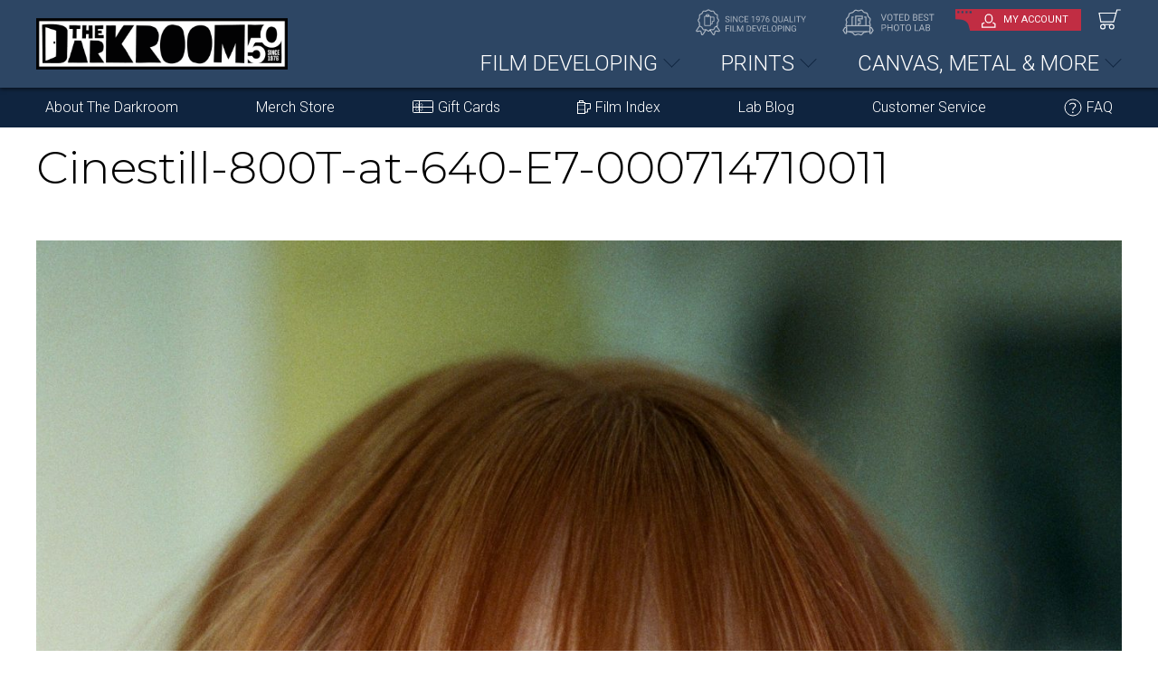

--- FILE ---
content_type: text/html; charset=UTF-8
request_url: https://thedarkroom.com/portra-800-vs-cinestill-800t-which-is-best-for-you/cinestill-800t-at-640-e7-000714710011/
body_size: 18179
content:
<!doctype html>

<html lang="en">

<head>
<meta name="robots" content="index, follow" />
<script type='text/javascript' src='https://platform-api.sharethis.com/js/sharethis.js#property=5f0784ba81808f00125031af&product=inline-share-buttons' async='async'></script>
<meta name='robots' content='noindex, follow' />
<meta name='robots' content='noindex,follow' />

	<!-- This site is optimized with the Yoast SEO plugin v19.4 - https://yoast.com/wordpress/plugins/seo/ -->
	<title>Cinestill-800T-at-640-E7-000714710011 - The Darkroom Photo Lab</title>
	<meta property="og:locale" content="en_US" />
	<meta property="og:type" content="article" />
	<meta property="og:title" content="Cinestill-800T-at-640-E7-000714710011 - The Darkroom Photo Lab" />
	<meta property="og:url" content="https://thedarkroom.com/app/uploads/2024/02/Cinestill-800T-at-640-E7-000714710011-scaled.jpg" />
	<meta property="og:site_name" content="The Darkroom Photo Lab" />
	<meta property="article:publisher" content="https://www.facebook.com/thedarkroomlab/" />
	<meta property="og:image" content="https://thedarkroom.com/app/uploads/2024/02/Cinestill-800T-at-640-E7-000714710011-scaled.jpg" />
	<meta property="og:image:width" content="1697" />
	<meta property="og:image:height" content="2560" />
	<meta property="og:image:type" content="image/jpeg" />
	<meta name="twitter:card" content="summary_large_image" />
	<script type="application/ld+json" class="yoast-schema-graph">{"@context":"https://schema.org","@graph":[{"@type":"Organization","@id":"https://thedarkroom.com/#organization","name":"The Darkroom Photo Lab","url":"https://thedarkroom.com/","sameAs":["https://www.instagram.com/thedarkroomlab/?hl=en","https://www.facebook.com/thedarkroomlab/"],"logo":{"@type":"ImageObject","inLanguage":"en-US","@id":"https://thedarkroom.com/#/schema/logo/image/","url":"https://thedarkroom.com/app/uploads/2020/09/thedarkroom-logo-1200w.png","contentUrl":"https://thedarkroom.com/app/uploads/2020/09/thedarkroom-logo-1200w.png","width":1218,"height":416,"caption":"The Darkroom Photo Lab"},"image":{"@id":"https://thedarkroom.com/#/schema/logo/image/"}},{"@type":"WebSite","@id":"https://thedarkroom.com/#website","url":"https://thedarkroom.com/","name":"The Darkroom Photo Lab","description":"For nearly 50 years, The Darkroom Photo Lab has specialized in quality film developing","publisher":{"@id":"https://thedarkroom.com/#organization"},"potentialAction":[{"@type":"SearchAction","target":{"@type":"EntryPoint","urlTemplate":"https://thedarkroom.com/?s={search_term_string}"},"query-input":"required name=search_term_string"}],"inLanguage":"en-US"},{"@type":"ImageObject","inLanguage":"en-US","@id":"https://thedarkroom.com/app/uploads/2024/02/Cinestill-800T-at-640-E7-000714710011-scaled.jpg#primaryimage","url":"https://thedarkroom.com/app/uploads/2024/02/Cinestill-800T-at-640-E7-000714710011-scaled.jpg","contentUrl":"https://thedarkroom.com/app/uploads/2024/02/Cinestill-800T-at-640-E7-000714710011-scaled.jpg","width":1697,"height":2560},{"@type":"WebPage","@id":"https://thedarkroom.com/app/uploads/2024/02/Cinestill-800T-at-640-E7-000714710011-scaled.jpg","url":"https://thedarkroom.com/app/uploads/2024/02/Cinestill-800T-at-640-E7-000714710011-scaled.jpg","name":"Cinestill-800T-at-640-E7-000714710011 - The Darkroom Photo Lab","isPartOf":{"@id":"https://thedarkroom.com/#website"},"primaryImageOfPage":{"@id":"https://thedarkroom.com/app/uploads/2024/02/Cinestill-800T-at-640-E7-000714710011-scaled.jpg#primaryimage"},"image":{"@id":"https://thedarkroom.com/app/uploads/2024/02/Cinestill-800T-at-640-E7-000714710011-scaled.jpg#primaryimage"},"thumbnailUrl":"https://thedarkroom.com/app/uploads/2024/02/Cinestill-800T-at-640-E7-000714710011-scaled.jpg","datePublished":"2024-02-14T20:44:49+00:00","dateModified":"2024-02-14T20:44:49+00:00","breadcrumb":{"@id":"https://thedarkroom.com/app/uploads/2024/02/Cinestill-800T-at-640-E7-000714710011-scaled.jpg#breadcrumb"},"inLanguage":"en-US","potentialAction":[{"@type":"ReadAction","target":["https://thedarkroom.com/app/uploads/2024/02/Cinestill-800T-at-640-E7-000714710011-scaled.jpg"]}]},{"@type":"BreadcrumbList","@id":"https://thedarkroom.com/app/uploads/2024/02/Cinestill-800T-at-640-E7-000714710011-scaled.jpg#breadcrumb","itemListElement":[{"@type":"ListItem","position":1,"name":"Home","item":"https://thedarkroom.com/"},{"@type":"ListItem","position":2,"name":"Portra 800 vs. Cinestill 800T: the two best high speed color films!","item":"https://thedarkroom.com/portra-800-vs-cinestill-800t-which-is-best-for-you/"},{"@type":"ListItem","position":3,"name":"Cinestill-800T-at-640-E7-000714710011"}]}]}</script>
	<!-- / Yoast SEO plugin. -->


<link rel="alternate" type="application/rss+xml" title="The Darkroom Photo Lab &raquo; Feed" href="https://thedarkroom.com/feed/" />
<link rel="alternate" type="application/rss+xml" title="The Darkroom Photo Lab &raquo; Comments Feed" href="https://thedarkroom.com/comments/feed/" />
<link rel="alternate" type="application/rss+xml" title="The Darkroom Photo Lab &raquo; Cinestill-800T-at-640-E7-000714710011 Comments Feed" href="https://thedarkroom.com/portra-800-vs-cinestill-800t-which-is-best-for-you/cinestill-800t-at-640-e7-000714710011/feed/" />
<link rel="alternate" type="application/rss+xml" title="The Darkroom Photo Lab &raquo; Stories Feed" href="https://thedarkroom.com/web-stories/feed/">		<script>
			window._wpemojiSettings = {"baseUrl":"https:\/\/s.w.org\/images\/core\/emoji\/13.1.0\/72x72\/","ext":".png","svgUrl":"https:\/\/s.w.org\/images\/core\/emoji\/13.1.0\/svg\/","svgExt":".svg","source":{"concatemoji":"https:\/\/thedarkroom.com\/wp\/wp-includes\/js\/wp-emoji-release.min.js?ver=5.8.2"}};
			!function(e,a,t){var n,r,o,i=a.createElement("canvas"),p=i.getContext&&i.getContext("2d");function s(e,t){var a=String.fromCharCode;p.clearRect(0,0,i.width,i.height),p.fillText(a.apply(this,e),0,0);e=i.toDataURL();return p.clearRect(0,0,i.width,i.height),p.fillText(a.apply(this,t),0,0),e===i.toDataURL()}function c(e){var t=a.createElement("script");t.src=e,t.defer=t.type="text/javascript",a.getElementsByTagName("head")[0].appendChild(t)}for(o=Array("flag","emoji"),t.supports={everything:!0,everythingExceptFlag:!0},r=0;r<o.length;r++)t.supports[o[r]]=function(e){if(!p||!p.fillText)return!1;switch(p.textBaseline="top",p.font="600 32px Arial",e){case"flag":return s([127987,65039,8205,9895,65039],[127987,65039,8203,9895,65039])?!1:!s([55356,56826,55356,56819],[55356,56826,8203,55356,56819])&&!s([55356,57332,56128,56423,56128,56418,56128,56421,56128,56430,56128,56423,56128,56447],[55356,57332,8203,56128,56423,8203,56128,56418,8203,56128,56421,8203,56128,56430,8203,56128,56423,8203,56128,56447]);case"emoji":return!s([10084,65039,8205,55357,56613],[10084,65039,8203,55357,56613])}return!1}(o[r]),t.supports.everything=t.supports.everything&&t.supports[o[r]],"flag"!==o[r]&&(t.supports.everythingExceptFlag=t.supports.everythingExceptFlag&&t.supports[o[r]]);t.supports.everythingExceptFlag=t.supports.everythingExceptFlag&&!t.supports.flag,t.DOMReady=!1,t.readyCallback=function(){t.DOMReady=!0},t.supports.everything||(n=function(){t.readyCallback()},a.addEventListener?(a.addEventListener("DOMContentLoaded",n,!1),e.addEventListener("load",n,!1)):(e.attachEvent("onload",n),a.attachEvent("onreadystatechange",function(){"complete"===a.readyState&&t.readyCallback()})),(n=t.source||{}).concatemoji?c(n.concatemoji):n.wpemoji&&n.twemoji&&(c(n.twemoji),c(n.wpemoji)))}(window,document,window._wpemojiSettings);
		</script>
		<style>
img.wp-smiley,
img.emoji {
	display: inline !important;
	border: none !important;
	box-shadow: none !important;
	height: 1em !important;
	width: 1em !important;
	margin: 0 .07em !important;
	vertical-align: -0.1em !important;
	background: none !important;
	padding: 0 !important;
}
</style>
	<link rel='stylesheet' id='wp-block-library-css'  href='https://thedarkroom.com/wp/wp-includes/css/dist/block-library/style.min.css?ver=5.8.2' media='all' />
<link rel='stylesheet' id='responsive-lightbox-swipebox-css'  href='https://thedarkroom.com/app/plugins/responsive-lightbox/assets/swipebox/swipebox.min.css?ver=2.4.1' media='all' />
<link rel='stylesheet' id='share-this-share-buttons-sticky-css'  href='https://thedarkroom.com/app/plugins/sharethis-share-buttons/css/mu-style.css?ver=1503351380' media='all' />
<link rel='stylesheet' id='twentytwenty-style-css'  href='https://thedarkroom.com/app/themes/thedarkroom-child/style.css?ver=1.0' media='all' />
<link rel='stylesheet' id='twentytwenty-print-style-css'  href='https://thedarkroom.com/wp/wp-content/themes/twentytwenty/print.css?ver=1.0' media='print' />
<link rel='stylesheet' id='site-reviews-css'  href='https://thedarkroom.com/app/plugins/site-reviews/assets/styles/default.css?ver=6.0.0' media='all' />
<style id='site-reviews-inline-css'>
.glsr-star-empty,.glsr-star-rating--stars[class*=" s"]>span{background-image:url(https://thedarkroom.com/app/plugins/site-reviews/assets/images/star-empty.svg)!important}.glsr-field-is-invalid .glsr-star-rating--stars[class*=" s"]>span{background-image:url(https://thedarkroom.com/app/plugins/site-reviews/assets/images/star-error.svg)!important}.glsr-star-half{background-image:url(https://thedarkroom.com/app/plugins/site-reviews/assets/images/star-half.svg)!important}.glsr-star-full,.glsr-star-rating--stars[class*=" s"]>span.gl-active,.glsr-star-rating--stars[class*=" s"]>span.gl-active.gl-selected{background-image:url(https://thedarkroom.com/app/plugins/site-reviews/assets/images/star-full.svg)!important}

</style>
<link rel='stylesheet' id='glossary-hint-css'  href='https://thedarkroom.com/app/plugins/glossary-by-codeat/assets/css/tooltip-classic.css?ver=2.1.4' media='all' />
<script src='https://thedarkroom.com/wp/wp-includes/js/jquery/jquery.min.js?ver=3.6.0' id='jquery-core-js'></script>
<script src='https://thedarkroom.com/wp/wp-includes/js/jquery/jquery-migrate.min.js?ver=3.3.2' id='jquery-migrate-js'></script>
<script src='https://thedarkroom.com/app/plugins/responsive-lightbox/assets/swipebox/jquery.swipebox.min.js?ver=2.4.1' id='responsive-lightbox-swipebox-js'></script>
<script src='https://thedarkroom.com/wp/wp-includes/js/underscore.min.js?ver=1.13.1' id='underscore-js'></script>
<script src='https://thedarkroom.com/app/plugins/responsive-lightbox/assets/infinitescroll/infinite-scroll.pkgd.min.js?ver=5.8.2' id='responsive-lightbox-infinite-scroll-js'></script>
<script id='responsive-lightbox-js-extra'>
var rlArgs = {"script":"swipebox","selector":"lightbox","customEvents":"","activeGalleries":"1","animation":"1","hideCloseButtonOnMobile":"0","removeBarsOnMobile":"0","hideBars":"1","hideBarsDelay":"5000","videoMaxWidth":"1080","useSVG":"1","loopAtEnd":"0","woocommerce_gallery":"0","ajaxurl":"https:\/\/thedarkroom.com\/wp\/wp-admin\/admin-ajax.php","nonce":"88b3afa3b5","preview":"false","postId":"3350747","scriptExtension":""};
</script>
<script src='https://thedarkroom.com/app/plugins/responsive-lightbox/js/front.js?ver=2.4.1' id='responsive-lightbox-js'></script>
<script src='//platform-api.sharethis.com/js/sharethis.js?ver=1.5.8#property=5f0784ba81808f00125031af&#038;product=inline-buttons' id='share-this-share-buttons-mu-js'></script>
<script src='https://thedarkroom.com/wp/wp-content/themes/twentytwenty/assets/js/index.js?ver=1.0' id='twentytwenty-js-js' async></script>
<script defer src='https://www.google.com/recaptcha/api.js?hl=en_US&#038;render=explicit&#038;ver=5.8.2' id='site-reviews/google-recaptcha-js'></script>
<link rel="https://api.w.org/" href="https://thedarkroom.com/wp-json/" /><link rel="alternate" type="application/json" href="https://thedarkroom.com/wp-json/wp/v2/media/3350747" /><link rel="EditURI" type="application/rsd+xml" title="RSD" href="https://thedarkroom.com/wp/xmlrpc.php?rsd" />
<link rel="wlwmanifest" type="application/wlwmanifest+xml" href="https://thedarkroom.com/wp/wp-includes/wlwmanifest.xml" /> 
<meta name="generator" content="WordPress 5.8.2" />
<link rel='shortlink' href='https://thedarkroom.com/?p=3350747' />
<link rel="alternate" type="application/json+oembed" href="https://thedarkroom.com/wp-json/oembed/1.0/embed?url=https%3A%2F%2Fthedarkroom.com%2Fportra-800-vs-cinestill-800t-which-is-best-for-you%2Fcinestill-800t-at-640-e7-000714710011%2F" />
<link rel="alternate" type="text/xml+oembed" href="https://thedarkroom.com/wp-json/oembed/1.0/embed?url=https%3A%2F%2Fthedarkroom.com%2Fportra-800-vs-cinestill-800t-which-is-best-for-you%2Fcinestill-800t-at-640-e7-000714710011%2F&#038;format=xml" />
    
    <script type="text/javascript">
        var ajaxurl = 'https://thedarkroom.com/wp/wp-admin/admin-ajax.php';
    </script>
<!-- Facebook Pixel Code (FOS Marketing) -->
<script>
!function(f,b,e,v,n,t,s)
{if(f.fbq)return;n=f.fbq=function(){n.callMethod?
n.callMethod.apply(n,arguments):n.queue.push(arguments)};
if(!f._fbq)f._fbq=n;n.push=n;n.loaded=!0;n.version='2.0';
n.queue=[];t=b.createElement(e);t.async=!0;
t.src=v;s=b.getElementsByTagName(e)[0];
s.parentNode.insertBefore(t,s)}(window, document,'script',
'https://connect.facebook.net/en_US/fbevents.js');
fbq('init', '1160167985975314');
fbq('track', 'PageView');
</script>
<noscript><img height="1" width="1" style="display:none"
src="https://www.facebook.com/tr?id=1160167985975314&ev=PageView&noscript=1"
/></noscript>
<!-- End Facebook Pixel Code -->
            <link rel="canonical" href="https://thedarkroom.com/portra-800-vs-cinestill-800t-which-is-best-for-you/cinestill-800t-at-640-e7-000714710011/" />	<script>document.documentElement.className = document.documentElement.className.replace( 'no-js', 'js' );</script>
	<link rel="icon" href="https://thedarkroom.com/app/uploads/2020/07/cropped-favicon-32x32.png" sizes="32x32" />
<link rel="icon" href="https://thedarkroom.com/app/uploads/2020/07/cropped-favicon-192x192.png" sizes="192x192" />
<link rel="apple-touch-icon" href="https://thedarkroom.com/app/uploads/2020/07/cropped-favicon-180x180.png" />
<meta name="msapplication-TileImage" content="https://thedarkroom.com/app/uploads/2020/07/cropped-favicon-270x270.png" />
		<style id="wp-custom-css">
			.single-ufaq .sidebar .date {
    display: none;
}

/** 2025 Design Mods **/

.banner-section:after, footer:before {
	display:none}

header, footer, .home-teal-section {
    background-image: none !important;

}
header,
.home-teal-section {
background-color:#2D4664 !important;}

.navigation-box{
    background: #0F243F !important
}

.navigation-box ul li a:hover {
	background-color:#2D4664 !important
}

footer a {
    color: #4F7CB2 !important;
}

.categoryBox h2 {
	color:#2D4664 !important
}


.newbtn{
    padding: 12px 20px;
    text-align: center;
    border: 2px solid #fff;
    border-radius: 50px;
    background: #c12d43;
    color: #fff;
    font-size: 23px;
    font-weight: 700;
    display: block;
    text-transform: uppercase;
    text-decoration: none;
    font-family: montserrat,sans-serif;
    box-shadow: 2px 2px 4px 0 rgba(0,0,0,.5);
    transition: all .3s ease;
}
.newbtn:hover {
    background: #42ada8;
    color: #fff;
    text-decoration: none;
}
.newbtn img {
    width: 25px;
}


/** Order Page active checkmark **/
.startOrderSection .grid .child.active:before {
    left: 61px;
	right: auto
}

/** Product Page **/
.fd_Grid span {
    font-size: 60%;
    vertical-align: middle;
}

/**tables**/
	th {background-color: #d7d8d9}
	table {border-collapse: collapse; margin:0 auto 10px}
	th, td {
  padding: 10px;
  border: 1px solid #ddd;
}

@media all and (min-width: 699px) and (max-width: 1200px) {
	.startOrderSection .scanPrint small, .startOrderSection .scanPrint h6 {text-align:left !important}
}
	
/** Homepage mobile **/


@media (max-width: 991px) {
	.testimonials-section {
		display:none
	}
}

/** Mobile Menu **/

.mobile-menu ul li.my-account a {font-weight: 600;}

.mobile-menu ul li.my-account {
	border-bottom: 3px solid #000;
}

.mobile-menu ul li.mCategory3 a:before, .mobile-menu ul li.mCategory2 a:before, .mobile-menu ul li.mCategory1 a:before {
    content: "";
    display: block;
    width: 43px;
    height: 37px;
    float: left;
    margin: -3px 6px 0 0;
}

.mobile-menu ul li.mCategory1 a:before {
    background: url(https://thedarkroom.com/app/uploads/2020/12/Film-Developing-icon-menu.svg) no-repeat;
    }
    
.mobile-menu ul li.mCategory2 a:before {
background: url(https://thedarkroom.com/app/uploads/2020/12/Photo-Gifts-icon-menu.svg) no-repeat;
}

.mobile-menu ul li.mCategory3 a:before {
background: url(https://thedarkroom.com/app/uploads/2020/12/Video-to-DVD-icon-menu.svg) no-repeat;
}

/** Embeds **/
body iframe.wp-embedded-content {
    margin: 0 5px 10px !important;
    width: 48% !important;
}

/** Slider Comparison **/
.comparison_captions .comparison_caption small {
    color: #fff;
		padding: 0 10px;
    text-shadow: 1px 2px 3px rgba(0, 0, 0, 0.7);
	opacity: .9
}

.comparison_captions {
    margin: -35px auto 20px !important;
    z-index: 1000;
    position: relative;
    padding: 0 10px;

/** Film Roll widget **/
body.single-post .filmInPost {
		border: 1px solid #c3c3c3;
		margin-top:40px
}

body.single-post .filmInPost .film_heading {
    padding-bottom: 20px;
    font-family: montserrat,sans-serif;
}
	
	
@media only screen and (max-width: 767px)
body.page-wrapper.film-developing .breadcrumb-section, .page-wrapper.film-developing .breadcrumb-section {
    display: none;
}		</style>
		<!-- Google Optimize -->
<script src="https://www.googleoptimize.com/optimize.js?id=OPT-W23C74W"></script>

<!-- Global site tag (gtag.js) - Google Analytics -->
<script async src="https://www.googletagmanager.com/gtag/js?id=UA-419167-3"></script>
<script>
  window.dataLayer = window.dataLayer || [];
  function gtag(){dataLayer.push(arguments);}
  gtag('js', new Date());

  gtag('config', 'UA-419167-3');
  gtag('config', 'AW-1070618329');
</script>

<!-- Google Tag Manager -->
<script>(function(w,d,s,l,i){w[l]=w[l]||[];w[l].push({'gtm.start':
            new Date().getTime(),event:'gtm.js'});var f=d.getElementsByTagName(s)[0],
        j=d.createElement(s),dl=l!='dataLayer'?'&l='+l:'';j.async=true;j.src=
        'https://www.googletagmanager.com/gtm.js?id='+i+dl;f.parentNode.insertBefore(j,f);
    })(window,document,'script','dataLayer','GTM-MKG586C');</script>
<!-- End Google Tag Manager -->

<meta charset="utf-8">
<meta name="viewport" content="width=device-width, initial-scale=1, shrink-to-fit=no">
    <link rel="profile" href="https://gmpg.org/xfn/11" />

    <meta http-equiv="X-UA-Compatible" content="IE=edge,chrome=1">
    <meta name="viewport" content="width=device-width,initial-scale=1">
    <link href="https://thedarkroom.com/app/themes/thedarkroom-child/assets/images/favicon/apple-touch-icon.png"         rel="apple-touch-icon">
    <link href="https://thedarkroom.com/app/themes/thedarkroom-child/assets/images/favicon/apple-touch-icon-57x57.png"   rel="apple-touch-icon" sizes="57x57">
    <link href="https://thedarkroom.com/app/themes/thedarkroom-child/assets/images/favicon/apple-touch-icon-72x72.png"   rel="apple-touch-icon" sizes="72x72">
    <link href="https://thedarkroom.com/app/themes/thedarkroom-child/assets/images/favicon/apple-touch-icon-76x76.png"   rel="apple-touch-icon" sizes="76x76">
    <link href="https://thedarkroom.com/app/themes/thedarkroom-child/assets/images/favicon/apple-touch-icon-114x114.png" rel="apple-touch-icon" sizes="114x114">
    <link href="https://thedarkroom.com/app/themes/thedarkroom-child/assets/images/favicon/apple-touch-icon-120x120.png" rel="apple-touch-icon" sizes="120x120">
    <link href="https://thedarkroom.com/app/themes/thedarkroom-child/assets/images/favicon/apple-touch-icon-144x144.png" rel="apple-touch-icon" sizes="144x144">
    <link href="https://thedarkroom.com/app/themes/thedarkroom-child/assets/images/favicon/apple-touch-icon-152x152.png" rel="apple-touch-icon" sizes="152x152">
    <link href="https://thedarkroom.com/app/themes/thedarkroom-child/assets/images/favicon/apple-touch-icon-180x180.png" rel="apple-touch-icon" sizes="180x180">

    <link href="https://thedarkroom.com/app/themes/thedarkroom-child/assets/images/favicon/android-chrome-192x192.png"    rel="icon" sizes="192x192" type="image/png">
    <link href="https://thedarkroom.com/app/themes/thedarkroom-child/assets/images/favicon/android-chrome-96x96.png"      rel="icon" sizes="96x96"   type="image/png">

    <link href="https://thedarkroom.com/app/themes/thedarkroom-child/assets/images/favicon/TheDarkroom-Icon-32.png"       rel="icon" sizes="32x32"   type="image/png">
    <link href="https://thedarkroom.com/app/themes/thedarkroom-child/assets/images/favicon/TheDarkroom-Icon-64.png"       rel="icon" sizes="64x64"   type="image/png">
    <link href="https://thedarkroom.com/app/themes/thedarkroom-child/assets/images/favicon/TheDarkroom-Icon-120.png"      rel="icon" sizes="120x120" type="image/png">
    <link href="https://thedarkroom.com/app/themes/thedarkroom-child/assets/images/favicon/TheDarkroom-Icon-128.png"      rel="icon" sizes="128x128" type="image/png">
    <link href="https://thedarkroom.com/app/themes/thedarkroom-child/assets/images/favicon/TheDarkroom-Icon-180.png"      rel="icon" sizes="180x180" type="image/png">
    <link href="https://thedarkroom.com/app/themes/thedarkroom-child/assets/images/favicon/TheDarkroom-Icon-256.png"      rel="icon" sizes="256x256" type="image/png">
    <link rel="shortcut icon" href="https://thedarkroom.com/app/themes/thedarkroom-child/assets/images/favicon/favicon.ico"/>


<link rel="stylesheet" href="https://stackpath.bootstrapcdn.com/bootstrap/4.4.1/css/bootstrap.min.css" integrity="sha384-Vkoo8x4CGsO3+Hhxv8T/Q5PaXtkKtu6ug5TOeNV6gBiFeWPGFN9MuhOf23Q9Ifjh" crossorigin="anonymous">
<link rel="stylesheet" href="https://use.fontawesome.com/releases/v5.8.1/css/all.css">
<style id="" media="all">/* cyrillic-ext */
@font-face {
  font-family: 'Montserrat';
  font-style: normal;
  font-weight: 100;
  font-display: swap;
  src: url(/fonts.gstatic.com/s/montserrat/v31/JTUHjIg1_i6t8kCHKm4532VJOt5-QNFgpCtr6Xw0aXp-p7K4KLjztg.woff2) format('woff2');
  unicode-range: U+0460-052F, U+1C80-1C8A, U+20B4, U+2DE0-2DFF, U+A640-A69F, U+FE2E-FE2F;
}
/* cyrillic */
@font-face {
  font-family: 'Montserrat';
  font-style: normal;
  font-weight: 100;
  font-display: swap;
  src: url(/fonts.gstatic.com/s/montserrat/v31/JTUHjIg1_i6t8kCHKm4532VJOt5-QNFgpCtr6Xw9aXp-p7K4KLjztg.woff2) format('woff2');
  unicode-range: U+0301, U+0400-045F, U+0490-0491, U+04B0-04B1, U+2116;
}
/* vietnamese */
@font-face {
  font-family: 'Montserrat';
  font-style: normal;
  font-weight: 100;
  font-display: swap;
  src: url(/fonts.gstatic.com/s/montserrat/v31/JTUHjIg1_i6t8kCHKm4532VJOt5-QNFgpCtr6Xw2aXp-p7K4KLjztg.woff2) format('woff2');
  unicode-range: U+0102-0103, U+0110-0111, U+0128-0129, U+0168-0169, U+01A0-01A1, U+01AF-01B0, U+0300-0301, U+0303-0304, U+0308-0309, U+0323, U+0329, U+1EA0-1EF9, U+20AB;
}
/* latin-ext */
@font-face {
  font-family: 'Montserrat';
  font-style: normal;
  font-weight: 100;
  font-display: swap;
  src: url(/fonts.gstatic.com/s/montserrat/v31/JTUHjIg1_i6t8kCHKm4532VJOt5-QNFgpCtr6Xw3aXp-p7K4KLjztg.woff2) format('woff2');
  unicode-range: U+0100-02BA, U+02BD-02C5, U+02C7-02CC, U+02CE-02D7, U+02DD-02FF, U+0304, U+0308, U+0329, U+1D00-1DBF, U+1E00-1E9F, U+1EF2-1EFF, U+2020, U+20A0-20AB, U+20AD-20C0, U+2113, U+2C60-2C7F, U+A720-A7FF;
}
/* latin */
@font-face {
  font-family: 'Montserrat';
  font-style: normal;
  font-weight: 100;
  font-display: swap;
  src: url(/fonts.gstatic.com/s/montserrat/v31/JTUHjIg1_i6t8kCHKm4532VJOt5-QNFgpCtr6Xw5aXp-p7K4KLg.woff2) format('woff2');
  unicode-range: U+0000-00FF, U+0131, U+0152-0153, U+02BB-02BC, U+02C6, U+02DA, U+02DC, U+0304, U+0308, U+0329, U+2000-206F, U+20AC, U+2122, U+2191, U+2193, U+2212, U+2215, U+FEFF, U+FFFD;
}
/* cyrillic-ext */
@font-face {
  font-family: 'Montserrat';
  font-style: normal;
  font-weight: 200;
  font-display: swap;
  src: url(/fonts.gstatic.com/s/montserrat/v31/JTUHjIg1_i6t8kCHKm4532VJOt5-QNFgpCvr6Hw0aXp-p7K4KLjztg.woff2) format('woff2');
  unicode-range: U+0460-052F, U+1C80-1C8A, U+20B4, U+2DE0-2DFF, U+A640-A69F, U+FE2E-FE2F;
}
/* cyrillic */
@font-face {
  font-family: 'Montserrat';
  font-style: normal;
  font-weight: 200;
  font-display: swap;
  src: url(/fonts.gstatic.com/s/montserrat/v31/JTUHjIg1_i6t8kCHKm4532VJOt5-QNFgpCvr6Hw9aXp-p7K4KLjztg.woff2) format('woff2');
  unicode-range: U+0301, U+0400-045F, U+0490-0491, U+04B0-04B1, U+2116;
}
/* vietnamese */
@font-face {
  font-family: 'Montserrat';
  font-style: normal;
  font-weight: 200;
  font-display: swap;
  src: url(/fonts.gstatic.com/s/montserrat/v31/JTUHjIg1_i6t8kCHKm4532VJOt5-QNFgpCvr6Hw2aXp-p7K4KLjztg.woff2) format('woff2');
  unicode-range: U+0102-0103, U+0110-0111, U+0128-0129, U+0168-0169, U+01A0-01A1, U+01AF-01B0, U+0300-0301, U+0303-0304, U+0308-0309, U+0323, U+0329, U+1EA0-1EF9, U+20AB;
}
/* latin-ext */
@font-face {
  font-family: 'Montserrat';
  font-style: normal;
  font-weight: 200;
  font-display: swap;
  src: url(/fonts.gstatic.com/s/montserrat/v31/JTUHjIg1_i6t8kCHKm4532VJOt5-QNFgpCvr6Hw3aXp-p7K4KLjztg.woff2) format('woff2');
  unicode-range: U+0100-02BA, U+02BD-02C5, U+02C7-02CC, U+02CE-02D7, U+02DD-02FF, U+0304, U+0308, U+0329, U+1D00-1DBF, U+1E00-1E9F, U+1EF2-1EFF, U+2020, U+20A0-20AB, U+20AD-20C0, U+2113, U+2C60-2C7F, U+A720-A7FF;
}
/* latin */
@font-face {
  font-family: 'Montserrat';
  font-style: normal;
  font-weight: 200;
  font-display: swap;
  src: url(/fonts.gstatic.com/s/montserrat/v31/JTUHjIg1_i6t8kCHKm4532VJOt5-QNFgpCvr6Hw5aXp-p7K4KLg.woff2) format('woff2');
  unicode-range: U+0000-00FF, U+0131, U+0152-0153, U+02BB-02BC, U+02C6, U+02DA, U+02DC, U+0304, U+0308, U+0329, U+2000-206F, U+20AC, U+2122, U+2191, U+2193, U+2212, U+2215, U+FEFF, U+FFFD;
}
/* cyrillic-ext */
@font-face {
  font-family: 'Montserrat';
  font-style: normal;
  font-weight: 300;
  font-display: swap;
  src: url(/fonts.gstatic.com/s/montserrat/v31/JTUHjIg1_i6t8kCHKm4532VJOt5-QNFgpCs16Hw0aXp-p7K4KLjztg.woff2) format('woff2');
  unicode-range: U+0460-052F, U+1C80-1C8A, U+20B4, U+2DE0-2DFF, U+A640-A69F, U+FE2E-FE2F;
}
/* cyrillic */
@font-face {
  font-family: 'Montserrat';
  font-style: normal;
  font-weight: 300;
  font-display: swap;
  src: url(/fonts.gstatic.com/s/montserrat/v31/JTUHjIg1_i6t8kCHKm4532VJOt5-QNFgpCs16Hw9aXp-p7K4KLjztg.woff2) format('woff2');
  unicode-range: U+0301, U+0400-045F, U+0490-0491, U+04B0-04B1, U+2116;
}
/* vietnamese */
@font-face {
  font-family: 'Montserrat';
  font-style: normal;
  font-weight: 300;
  font-display: swap;
  src: url(/fonts.gstatic.com/s/montserrat/v31/JTUHjIg1_i6t8kCHKm4532VJOt5-QNFgpCs16Hw2aXp-p7K4KLjztg.woff2) format('woff2');
  unicode-range: U+0102-0103, U+0110-0111, U+0128-0129, U+0168-0169, U+01A0-01A1, U+01AF-01B0, U+0300-0301, U+0303-0304, U+0308-0309, U+0323, U+0329, U+1EA0-1EF9, U+20AB;
}
/* latin-ext */
@font-face {
  font-family: 'Montserrat';
  font-style: normal;
  font-weight: 300;
  font-display: swap;
  src: url(/fonts.gstatic.com/s/montserrat/v31/JTUHjIg1_i6t8kCHKm4532VJOt5-QNFgpCs16Hw3aXp-p7K4KLjztg.woff2) format('woff2');
  unicode-range: U+0100-02BA, U+02BD-02C5, U+02C7-02CC, U+02CE-02D7, U+02DD-02FF, U+0304, U+0308, U+0329, U+1D00-1DBF, U+1E00-1E9F, U+1EF2-1EFF, U+2020, U+20A0-20AB, U+20AD-20C0, U+2113, U+2C60-2C7F, U+A720-A7FF;
}
/* latin */
@font-face {
  font-family: 'Montserrat';
  font-style: normal;
  font-weight: 300;
  font-display: swap;
  src: url(/fonts.gstatic.com/s/montserrat/v31/JTUHjIg1_i6t8kCHKm4532VJOt5-QNFgpCs16Hw5aXp-p7K4KLg.woff2) format('woff2');
  unicode-range: U+0000-00FF, U+0131, U+0152-0153, U+02BB-02BC, U+02C6, U+02DA, U+02DC, U+0304, U+0308, U+0329, U+2000-206F, U+20AC, U+2122, U+2191, U+2193, U+2212, U+2215, U+FEFF, U+FFFD;
}
/* cyrillic-ext */
@font-face {
  font-family: 'Montserrat';
  font-style: normal;
  font-weight: 400;
  font-display: swap;
  src: url(/fonts.gstatic.com/s/montserrat/v31/JTUHjIg1_i6t8kCHKm4532VJOt5-QNFgpCtr6Hw0aXp-p7K4KLjztg.woff2) format('woff2');
  unicode-range: U+0460-052F, U+1C80-1C8A, U+20B4, U+2DE0-2DFF, U+A640-A69F, U+FE2E-FE2F;
}
/* cyrillic */
@font-face {
  font-family: 'Montserrat';
  font-style: normal;
  font-weight: 400;
  font-display: swap;
  src: url(/fonts.gstatic.com/s/montserrat/v31/JTUHjIg1_i6t8kCHKm4532VJOt5-QNFgpCtr6Hw9aXp-p7K4KLjztg.woff2) format('woff2');
  unicode-range: U+0301, U+0400-045F, U+0490-0491, U+04B0-04B1, U+2116;
}
/* vietnamese */
@font-face {
  font-family: 'Montserrat';
  font-style: normal;
  font-weight: 400;
  font-display: swap;
  src: url(/fonts.gstatic.com/s/montserrat/v31/JTUHjIg1_i6t8kCHKm4532VJOt5-QNFgpCtr6Hw2aXp-p7K4KLjztg.woff2) format('woff2');
  unicode-range: U+0102-0103, U+0110-0111, U+0128-0129, U+0168-0169, U+01A0-01A1, U+01AF-01B0, U+0300-0301, U+0303-0304, U+0308-0309, U+0323, U+0329, U+1EA0-1EF9, U+20AB;
}
/* latin-ext */
@font-face {
  font-family: 'Montserrat';
  font-style: normal;
  font-weight: 400;
  font-display: swap;
  src: url(/fonts.gstatic.com/s/montserrat/v31/JTUHjIg1_i6t8kCHKm4532VJOt5-QNFgpCtr6Hw3aXp-p7K4KLjztg.woff2) format('woff2');
  unicode-range: U+0100-02BA, U+02BD-02C5, U+02C7-02CC, U+02CE-02D7, U+02DD-02FF, U+0304, U+0308, U+0329, U+1D00-1DBF, U+1E00-1E9F, U+1EF2-1EFF, U+2020, U+20A0-20AB, U+20AD-20C0, U+2113, U+2C60-2C7F, U+A720-A7FF;
}
/* latin */
@font-face {
  font-family: 'Montserrat';
  font-style: normal;
  font-weight: 400;
  font-display: swap;
  src: url(/fonts.gstatic.com/s/montserrat/v31/JTUHjIg1_i6t8kCHKm4532VJOt5-QNFgpCtr6Hw5aXp-p7K4KLg.woff2) format('woff2');
  unicode-range: U+0000-00FF, U+0131, U+0152-0153, U+02BB-02BC, U+02C6, U+02DA, U+02DC, U+0304, U+0308, U+0329, U+2000-206F, U+20AC, U+2122, U+2191, U+2193, U+2212, U+2215, U+FEFF, U+FFFD;
}
/* cyrillic-ext */
@font-face {
  font-family: 'Montserrat';
  font-style: normal;
  font-weight: 500;
  font-display: swap;
  src: url(/fonts.gstatic.com/s/montserrat/v31/JTUHjIg1_i6t8kCHKm4532VJOt5-QNFgpCtZ6Hw0aXp-p7K4KLjztg.woff2) format('woff2');
  unicode-range: U+0460-052F, U+1C80-1C8A, U+20B4, U+2DE0-2DFF, U+A640-A69F, U+FE2E-FE2F;
}
/* cyrillic */
@font-face {
  font-family: 'Montserrat';
  font-style: normal;
  font-weight: 500;
  font-display: swap;
  src: url(/fonts.gstatic.com/s/montserrat/v31/JTUHjIg1_i6t8kCHKm4532VJOt5-QNFgpCtZ6Hw9aXp-p7K4KLjztg.woff2) format('woff2');
  unicode-range: U+0301, U+0400-045F, U+0490-0491, U+04B0-04B1, U+2116;
}
/* vietnamese */
@font-face {
  font-family: 'Montserrat';
  font-style: normal;
  font-weight: 500;
  font-display: swap;
  src: url(/fonts.gstatic.com/s/montserrat/v31/JTUHjIg1_i6t8kCHKm4532VJOt5-QNFgpCtZ6Hw2aXp-p7K4KLjztg.woff2) format('woff2');
  unicode-range: U+0102-0103, U+0110-0111, U+0128-0129, U+0168-0169, U+01A0-01A1, U+01AF-01B0, U+0300-0301, U+0303-0304, U+0308-0309, U+0323, U+0329, U+1EA0-1EF9, U+20AB;
}
/* latin-ext */
@font-face {
  font-family: 'Montserrat';
  font-style: normal;
  font-weight: 500;
  font-display: swap;
  src: url(/fonts.gstatic.com/s/montserrat/v31/JTUHjIg1_i6t8kCHKm4532VJOt5-QNFgpCtZ6Hw3aXp-p7K4KLjztg.woff2) format('woff2');
  unicode-range: U+0100-02BA, U+02BD-02C5, U+02C7-02CC, U+02CE-02D7, U+02DD-02FF, U+0304, U+0308, U+0329, U+1D00-1DBF, U+1E00-1E9F, U+1EF2-1EFF, U+2020, U+20A0-20AB, U+20AD-20C0, U+2113, U+2C60-2C7F, U+A720-A7FF;
}
/* latin */
@font-face {
  font-family: 'Montserrat';
  font-style: normal;
  font-weight: 500;
  font-display: swap;
  src: url(/fonts.gstatic.com/s/montserrat/v31/JTUHjIg1_i6t8kCHKm4532VJOt5-QNFgpCtZ6Hw5aXp-p7K4KLg.woff2) format('woff2');
  unicode-range: U+0000-00FF, U+0131, U+0152-0153, U+02BB-02BC, U+02C6, U+02DA, U+02DC, U+0304, U+0308, U+0329, U+2000-206F, U+20AC, U+2122, U+2191, U+2193, U+2212, U+2215, U+FEFF, U+FFFD;
}
/* cyrillic-ext */
@font-face {
  font-family: 'Montserrat';
  font-style: normal;
  font-weight: 600;
  font-display: swap;
  src: url(/fonts.gstatic.com/s/montserrat/v31/JTUHjIg1_i6t8kCHKm4532VJOt5-QNFgpCu173w0aXp-p7K4KLjztg.woff2) format('woff2');
  unicode-range: U+0460-052F, U+1C80-1C8A, U+20B4, U+2DE0-2DFF, U+A640-A69F, U+FE2E-FE2F;
}
/* cyrillic */
@font-face {
  font-family: 'Montserrat';
  font-style: normal;
  font-weight: 600;
  font-display: swap;
  src: url(/fonts.gstatic.com/s/montserrat/v31/JTUHjIg1_i6t8kCHKm4532VJOt5-QNFgpCu173w9aXp-p7K4KLjztg.woff2) format('woff2');
  unicode-range: U+0301, U+0400-045F, U+0490-0491, U+04B0-04B1, U+2116;
}
/* vietnamese */
@font-face {
  font-family: 'Montserrat';
  font-style: normal;
  font-weight: 600;
  font-display: swap;
  src: url(/fonts.gstatic.com/s/montserrat/v31/JTUHjIg1_i6t8kCHKm4532VJOt5-QNFgpCu173w2aXp-p7K4KLjztg.woff2) format('woff2');
  unicode-range: U+0102-0103, U+0110-0111, U+0128-0129, U+0168-0169, U+01A0-01A1, U+01AF-01B0, U+0300-0301, U+0303-0304, U+0308-0309, U+0323, U+0329, U+1EA0-1EF9, U+20AB;
}
/* latin-ext */
@font-face {
  font-family: 'Montserrat';
  font-style: normal;
  font-weight: 600;
  font-display: swap;
  src: url(/fonts.gstatic.com/s/montserrat/v31/JTUHjIg1_i6t8kCHKm4532VJOt5-QNFgpCu173w3aXp-p7K4KLjztg.woff2) format('woff2');
  unicode-range: U+0100-02BA, U+02BD-02C5, U+02C7-02CC, U+02CE-02D7, U+02DD-02FF, U+0304, U+0308, U+0329, U+1D00-1DBF, U+1E00-1E9F, U+1EF2-1EFF, U+2020, U+20A0-20AB, U+20AD-20C0, U+2113, U+2C60-2C7F, U+A720-A7FF;
}
/* latin */
@font-face {
  font-family: 'Montserrat';
  font-style: normal;
  font-weight: 600;
  font-display: swap;
  src: url(/fonts.gstatic.com/s/montserrat/v31/JTUHjIg1_i6t8kCHKm4532VJOt5-QNFgpCu173w5aXp-p7K4KLg.woff2) format('woff2');
  unicode-range: U+0000-00FF, U+0131, U+0152-0153, U+02BB-02BC, U+02C6, U+02DA, U+02DC, U+0304, U+0308, U+0329, U+2000-206F, U+20AC, U+2122, U+2191, U+2193, U+2212, U+2215, U+FEFF, U+FFFD;
}
/* cyrillic-ext */
@font-face {
  font-family: 'Montserrat';
  font-style: normal;
  font-weight: 700;
  font-display: swap;
  src: url(/fonts.gstatic.com/s/montserrat/v31/JTUHjIg1_i6t8kCHKm4532VJOt5-QNFgpCuM73w0aXp-p7K4KLjztg.woff2) format('woff2');
  unicode-range: U+0460-052F, U+1C80-1C8A, U+20B4, U+2DE0-2DFF, U+A640-A69F, U+FE2E-FE2F;
}
/* cyrillic */
@font-face {
  font-family: 'Montserrat';
  font-style: normal;
  font-weight: 700;
  font-display: swap;
  src: url(/fonts.gstatic.com/s/montserrat/v31/JTUHjIg1_i6t8kCHKm4532VJOt5-QNFgpCuM73w9aXp-p7K4KLjztg.woff2) format('woff2');
  unicode-range: U+0301, U+0400-045F, U+0490-0491, U+04B0-04B1, U+2116;
}
/* vietnamese */
@font-face {
  font-family: 'Montserrat';
  font-style: normal;
  font-weight: 700;
  font-display: swap;
  src: url(/fonts.gstatic.com/s/montserrat/v31/JTUHjIg1_i6t8kCHKm4532VJOt5-QNFgpCuM73w2aXp-p7K4KLjztg.woff2) format('woff2');
  unicode-range: U+0102-0103, U+0110-0111, U+0128-0129, U+0168-0169, U+01A0-01A1, U+01AF-01B0, U+0300-0301, U+0303-0304, U+0308-0309, U+0323, U+0329, U+1EA0-1EF9, U+20AB;
}
/* latin-ext */
@font-face {
  font-family: 'Montserrat';
  font-style: normal;
  font-weight: 700;
  font-display: swap;
  src: url(/fonts.gstatic.com/s/montserrat/v31/JTUHjIg1_i6t8kCHKm4532VJOt5-QNFgpCuM73w3aXp-p7K4KLjztg.woff2) format('woff2');
  unicode-range: U+0100-02BA, U+02BD-02C5, U+02C7-02CC, U+02CE-02D7, U+02DD-02FF, U+0304, U+0308, U+0329, U+1D00-1DBF, U+1E00-1E9F, U+1EF2-1EFF, U+2020, U+20A0-20AB, U+20AD-20C0, U+2113, U+2C60-2C7F, U+A720-A7FF;
}
/* latin */
@font-face {
  font-family: 'Montserrat';
  font-style: normal;
  font-weight: 700;
  font-display: swap;
  src: url(/fonts.gstatic.com/s/montserrat/v31/JTUHjIg1_i6t8kCHKm4532VJOt5-QNFgpCuM73w5aXp-p7K4KLg.woff2) format('woff2');
  unicode-range: U+0000-00FF, U+0131, U+0152-0153, U+02BB-02BC, U+02C6, U+02DA, U+02DC, U+0304, U+0308, U+0329, U+2000-206F, U+20AC, U+2122, U+2191, U+2193, U+2212, U+2215, U+FEFF, U+FFFD;
}
/* cyrillic-ext */
@font-face {
  font-family: 'Montserrat';
  font-style: normal;
  font-weight: 800;
  font-display: swap;
  src: url(/fonts.gstatic.com/s/montserrat/v31/JTUHjIg1_i6t8kCHKm4532VJOt5-QNFgpCvr73w0aXp-p7K4KLjztg.woff2) format('woff2');
  unicode-range: U+0460-052F, U+1C80-1C8A, U+20B4, U+2DE0-2DFF, U+A640-A69F, U+FE2E-FE2F;
}
/* cyrillic */
@font-face {
  font-family: 'Montserrat';
  font-style: normal;
  font-weight: 800;
  font-display: swap;
  src: url(/fonts.gstatic.com/s/montserrat/v31/JTUHjIg1_i6t8kCHKm4532VJOt5-QNFgpCvr73w9aXp-p7K4KLjztg.woff2) format('woff2');
  unicode-range: U+0301, U+0400-045F, U+0490-0491, U+04B0-04B1, U+2116;
}
/* vietnamese */
@font-face {
  font-family: 'Montserrat';
  font-style: normal;
  font-weight: 800;
  font-display: swap;
  src: url(/fonts.gstatic.com/s/montserrat/v31/JTUHjIg1_i6t8kCHKm4532VJOt5-QNFgpCvr73w2aXp-p7K4KLjztg.woff2) format('woff2');
  unicode-range: U+0102-0103, U+0110-0111, U+0128-0129, U+0168-0169, U+01A0-01A1, U+01AF-01B0, U+0300-0301, U+0303-0304, U+0308-0309, U+0323, U+0329, U+1EA0-1EF9, U+20AB;
}
/* latin-ext */
@font-face {
  font-family: 'Montserrat';
  font-style: normal;
  font-weight: 800;
  font-display: swap;
  src: url(/fonts.gstatic.com/s/montserrat/v31/JTUHjIg1_i6t8kCHKm4532VJOt5-QNFgpCvr73w3aXp-p7K4KLjztg.woff2) format('woff2');
  unicode-range: U+0100-02BA, U+02BD-02C5, U+02C7-02CC, U+02CE-02D7, U+02DD-02FF, U+0304, U+0308, U+0329, U+1D00-1DBF, U+1E00-1E9F, U+1EF2-1EFF, U+2020, U+20A0-20AB, U+20AD-20C0, U+2113, U+2C60-2C7F, U+A720-A7FF;
}
/* latin */
@font-face {
  font-family: 'Montserrat';
  font-style: normal;
  font-weight: 800;
  font-display: swap;
  src: url(/fonts.gstatic.com/s/montserrat/v31/JTUHjIg1_i6t8kCHKm4532VJOt5-QNFgpCvr73w5aXp-p7K4KLg.woff2) format('woff2');
  unicode-range: U+0000-00FF, U+0131, U+0152-0153, U+02BB-02BC, U+02C6, U+02DA, U+02DC, U+0304, U+0308, U+0329, U+2000-206F, U+20AC, U+2122, U+2191, U+2193, U+2212, U+2215, U+FEFF, U+FFFD;
}
/* cyrillic-ext */
@font-face {
  font-family: 'Montserrat';
  font-style: normal;
  font-weight: 900;
  font-display: swap;
  src: url(/fonts.gstatic.com/s/montserrat/v31/JTUHjIg1_i6t8kCHKm4532VJOt5-QNFgpCvC73w0aXp-p7K4KLjztg.woff2) format('woff2');
  unicode-range: U+0460-052F, U+1C80-1C8A, U+20B4, U+2DE0-2DFF, U+A640-A69F, U+FE2E-FE2F;
}
/* cyrillic */
@font-face {
  font-family: 'Montserrat';
  font-style: normal;
  font-weight: 900;
  font-display: swap;
  src: url(/fonts.gstatic.com/s/montserrat/v31/JTUHjIg1_i6t8kCHKm4532VJOt5-QNFgpCvC73w9aXp-p7K4KLjztg.woff2) format('woff2');
  unicode-range: U+0301, U+0400-045F, U+0490-0491, U+04B0-04B1, U+2116;
}
/* vietnamese */
@font-face {
  font-family: 'Montserrat';
  font-style: normal;
  font-weight: 900;
  font-display: swap;
  src: url(/fonts.gstatic.com/s/montserrat/v31/JTUHjIg1_i6t8kCHKm4532VJOt5-QNFgpCvC73w2aXp-p7K4KLjztg.woff2) format('woff2');
  unicode-range: U+0102-0103, U+0110-0111, U+0128-0129, U+0168-0169, U+01A0-01A1, U+01AF-01B0, U+0300-0301, U+0303-0304, U+0308-0309, U+0323, U+0329, U+1EA0-1EF9, U+20AB;
}
/* latin-ext */
@font-face {
  font-family: 'Montserrat';
  font-style: normal;
  font-weight: 900;
  font-display: swap;
  src: url(/fonts.gstatic.com/s/montserrat/v31/JTUHjIg1_i6t8kCHKm4532VJOt5-QNFgpCvC73w3aXp-p7K4KLjztg.woff2) format('woff2');
  unicode-range: U+0100-02BA, U+02BD-02C5, U+02C7-02CC, U+02CE-02D7, U+02DD-02FF, U+0304, U+0308, U+0329, U+1D00-1DBF, U+1E00-1E9F, U+1EF2-1EFF, U+2020, U+20A0-20AB, U+20AD-20C0, U+2113, U+2C60-2C7F, U+A720-A7FF;
}
/* latin */
@font-face {
  font-family: 'Montserrat';
  font-style: normal;
  font-weight: 900;
  font-display: swap;
  src: url(/fonts.gstatic.com/s/montserrat/v31/JTUHjIg1_i6t8kCHKm4532VJOt5-QNFgpCvC73w5aXp-p7K4KLg.woff2) format('woff2');
  unicode-range: U+0000-00FF, U+0131, U+0152-0153, U+02BB-02BC, U+02C6, U+02DA, U+02DC, U+0304, U+0308, U+0329, U+2000-206F, U+20AC, U+2122, U+2191, U+2193, U+2212, U+2215, U+FEFF, U+FFFD;
}
</style>
<style id="" media="all">/* cyrillic-ext */
@font-face {
  font-family: 'Roboto';
  font-style: normal;
  font-weight: 100;
  font-stretch: normal;
  font-display: swap;
  src: url(/fonts.gstatic.com/s/roboto/v50/KFOMCnqEu92Fr1ME7kSn66aGLdTylUAMQXC89YmC2DPNWubEbFmZiAr0klQmz24O0g.woff2) format('woff2');
  unicode-range: U+0460-052F, U+1C80-1C8A, U+20B4, U+2DE0-2DFF, U+A640-A69F, U+FE2E-FE2F;
}
/* cyrillic */
@font-face {
  font-family: 'Roboto';
  font-style: normal;
  font-weight: 100;
  font-stretch: normal;
  font-display: swap;
  src: url(/fonts.gstatic.com/s/roboto/v50/KFOMCnqEu92Fr1ME7kSn66aGLdTylUAMQXC89YmC2DPNWubEbFmQiAr0klQmz24O0g.woff2) format('woff2');
  unicode-range: U+0301, U+0400-045F, U+0490-0491, U+04B0-04B1, U+2116;
}
/* greek-ext */
@font-face {
  font-family: 'Roboto';
  font-style: normal;
  font-weight: 100;
  font-stretch: normal;
  font-display: swap;
  src: url(/fonts.gstatic.com/s/roboto/v50/KFOMCnqEu92Fr1ME7kSn66aGLdTylUAMQXC89YmC2DPNWubEbFmYiAr0klQmz24O0g.woff2) format('woff2');
  unicode-range: U+1F00-1FFF;
}
/* greek */
@font-face {
  font-family: 'Roboto';
  font-style: normal;
  font-weight: 100;
  font-stretch: normal;
  font-display: swap;
  src: url(/fonts.gstatic.com/s/roboto/v50/KFOMCnqEu92Fr1ME7kSn66aGLdTylUAMQXC89YmC2DPNWubEbFmXiAr0klQmz24O0g.woff2) format('woff2');
  unicode-range: U+0370-0377, U+037A-037F, U+0384-038A, U+038C, U+038E-03A1, U+03A3-03FF;
}
/* math */
@font-face {
  font-family: 'Roboto';
  font-style: normal;
  font-weight: 100;
  font-stretch: normal;
  font-display: swap;
  src: url(/fonts.gstatic.com/s/roboto/v50/KFOMCnqEu92Fr1ME7kSn66aGLdTylUAMQXC89YmC2DPNWubEbFnoiAr0klQmz24O0g.woff2) format('woff2');
  unicode-range: U+0302-0303, U+0305, U+0307-0308, U+0310, U+0312, U+0315, U+031A, U+0326-0327, U+032C, U+032F-0330, U+0332-0333, U+0338, U+033A, U+0346, U+034D, U+0391-03A1, U+03A3-03A9, U+03B1-03C9, U+03D1, U+03D5-03D6, U+03F0-03F1, U+03F4-03F5, U+2016-2017, U+2034-2038, U+203C, U+2040, U+2043, U+2047, U+2050, U+2057, U+205F, U+2070-2071, U+2074-208E, U+2090-209C, U+20D0-20DC, U+20E1, U+20E5-20EF, U+2100-2112, U+2114-2115, U+2117-2121, U+2123-214F, U+2190, U+2192, U+2194-21AE, U+21B0-21E5, U+21F1-21F2, U+21F4-2211, U+2213-2214, U+2216-22FF, U+2308-230B, U+2310, U+2319, U+231C-2321, U+2336-237A, U+237C, U+2395, U+239B-23B7, U+23D0, U+23DC-23E1, U+2474-2475, U+25AF, U+25B3, U+25B7, U+25BD, U+25C1, U+25CA, U+25CC, U+25FB, U+266D-266F, U+27C0-27FF, U+2900-2AFF, U+2B0E-2B11, U+2B30-2B4C, U+2BFE, U+3030, U+FF5B, U+FF5D, U+1D400-1D7FF, U+1EE00-1EEFF;
}
/* symbols */
@font-face {
  font-family: 'Roboto';
  font-style: normal;
  font-weight: 100;
  font-stretch: normal;
  font-display: swap;
  src: url(/fonts.gstatic.com/s/roboto/v50/KFOMCnqEu92Fr1ME7kSn66aGLdTylUAMQXC89YmC2DPNWubEbFn6iAr0klQmz24O0g.woff2) format('woff2');
  unicode-range: U+0001-000C, U+000E-001F, U+007F-009F, U+20DD-20E0, U+20E2-20E4, U+2150-218F, U+2190, U+2192, U+2194-2199, U+21AF, U+21E6-21F0, U+21F3, U+2218-2219, U+2299, U+22C4-22C6, U+2300-243F, U+2440-244A, U+2460-24FF, U+25A0-27BF, U+2800-28FF, U+2921-2922, U+2981, U+29BF, U+29EB, U+2B00-2BFF, U+4DC0-4DFF, U+FFF9-FFFB, U+10140-1018E, U+10190-1019C, U+101A0, U+101D0-101FD, U+102E0-102FB, U+10E60-10E7E, U+1D2C0-1D2D3, U+1D2E0-1D37F, U+1F000-1F0FF, U+1F100-1F1AD, U+1F1E6-1F1FF, U+1F30D-1F30F, U+1F315, U+1F31C, U+1F31E, U+1F320-1F32C, U+1F336, U+1F378, U+1F37D, U+1F382, U+1F393-1F39F, U+1F3A7-1F3A8, U+1F3AC-1F3AF, U+1F3C2, U+1F3C4-1F3C6, U+1F3CA-1F3CE, U+1F3D4-1F3E0, U+1F3ED, U+1F3F1-1F3F3, U+1F3F5-1F3F7, U+1F408, U+1F415, U+1F41F, U+1F426, U+1F43F, U+1F441-1F442, U+1F444, U+1F446-1F449, U+1F44C-1F44E, U+1F453, U+1F46A, U+1F47D, U+1F4A3, U+1F4B0, U+1F4B3, U+1F4B9, U+1F4BB, U+1F4BF, U+1F4C8-1F4CB, U+1F4D6, U+1F4DA, U+1F4DF, U+1F4E3-1F4E6, U+1F4EA-1F4ED, U+1F4F7, U+1F4F9-1F4FB, U+1F4FD-1F4FE, U+1F503, U+1F507-1F50B, U+1F50D, U+1F512-1F513, U+1F53E-1F54A, U+1F54F-1F5FA, U+1F610, U+1F650-1F67F, U+1F687, U+1F68D, U+1F691, U+1F694, U+1F698, U+1F6AD, U+1F6B2, U+1F6B9-1F6BA, U+1F6BC, U+1F6C6-1F6CF, U+1F6D3-1F6D7, U+1F6E0-1F6EA, U+1F6F0-1F6F3, U+1F6F7-1F6FC, U+1F700-1F7FF, U+1F800-1F80B, U+1F810-1F847, U+1F850-1F859, U+1F860-1F887, U+1F890-1F8AD, U+1F8B0-1F8BB, U+1F8C0-1F8C1, U+1F900-1F90B, U+1F93B, U+1F946, U+1F984, U+1F996, U+1F9E9, U+1FA00-1FA6F, U+1FA70-1FA7C, U+1FA80-1FA89, U+1FA8F-1FAC6, U+1FACE-1FADC, U+1FADF-1FAE9, U+1FAF0-1FAF8, U+1FB00-1FBFF;
}
/* vietnamese */
@font-face {
  font-family: 'Roboto';
  font-style: normal;
  font-weight: 100;
  font-stretch: normal;
  font-display: swap;
  src: url(/fonts.gstatic.com/s/roboto/v50/KFOMCnqEu92Fr1ME7kSn66aGLdTylUAMQXC89YmC2DPNWubEbFmbiAr0klQmz24O0g.woff2) format('woff2');
  unicode-range: U+0102-0103, U+0110-0111, U+0128-0129, U+0168-0169, U+01A0-01A1, U+01AF-01B0, U+0300-0301, U+0303-0304, U+0308-0309, U+0323, U+0329, U+1EA0-1EF9, U+20AB;
}
/* latin-ext */
@font-face {
  font-family: 'Roboto';
  font-style: normal;
  font-weight: 100;
  font-stretch: normal;
  font-display: swap;
  src: url(/fonts.gstatic.com/s/roboto/v50/KFOMCnqEu92Fr1ME7kSn66aGLdTylUAMQXC89YmC2DPNWubEbFmaiAr0klQmz24O0g.woff2) format('woff2');
  unicode-range: U+0100-02BA, U+02BD-02C5, U+02C7-02CC, U+02CE-02D7, U+02DD-02FF, U+0304, U+0308, U+0329, U+1D00-1DBF, U+1E00-1E9F, U+1EF2-1EFF, U+2020, U+20A0-20AB, U+20AD-20C0, U+2113, U+2C60-2C7F, U+A720-A7FF;
}
/* latin */
@font-face {
  font-family: 'Roboto';
  font-style: normal;
  font-weight: 100;
  font-stretch: normal;
  font-display: swap;
  src: url(/fonts.gstatic.com/s/roboto/v50/KFOMCnqEu92Fr1ME7kSn66aGLdTylUAMQXC89YmC2DPNWubEbFmUiAr0klQmz24.woff2) format('woff2');
  unicode-range: U+0000-00FF, U+0131, U+0152-0153, U+02BB-02BC, U+02C6, U+02DA, U+02DC, U+0304, U+0308, U+0329, U+2000-206F, U+20AC, U+2122, U+2191, U+2193, U+2212, U+2215, U+FEFF, U+FFFD;
}
/* cyrillic-ext */
@font-face {
  font-family: 'Roboto';
  font-style: normal;
  font-weight: 300;
  font-stretch: normal;
  font-display: swap;
  src: url(/fonts.gstatic.com/s/roboto/v50/KFOMCnqEu92Fr1ME7kSn66aGLdTylUAMQXC89YmC2DPNWuaabVmZiAr0klQmz24O0g.woff2) format('woff2');
  unicode-range: U+0460-052F, U+1C80-1C8A, U+20B4, U+2DE0-2DFF, U+A640-A69F, U+FE2E-FE2F;
}
/* cyrillic */
@font-face {
  font-family: 'Roboto';
  font-style: normal;
  font-weight: 300;
  font-stretch: normal;
  font-display: swap;
  src: url(/fonts.gstatic.com/s/roboto/v50/KFOMCnqEu92Fr1ME7kSn66aGLdTylUAMQXC89YmC2DPNWuaabVmQiAr0klQmz24O0g.woff2) format('woff2');
  unicode-range: U+0301, U+0400-045F, U+0490-0491, U+04B0-04B1, U+2116;
}
/* greek-ext */
@font-face {
  font-family: 'Roboto';
  font-style: normal;
  font-weight: 300;
  font-stretch: normal;
  font-display: swap;
  src: url(/fonts.gstatic.com/s/roboto/v50/KFOMCnqEu92Fr1ME7kSn66aGLdTylUAMQXC89YmC2DPNWuaabVmYiAr0klQmz24O0g.woff2) format('woff2');
  unicode-range: U+1F00-1FFF;
}
/* greek */
@font-face {
  font-family: 'Roboto';
  font-style: normal;
  font-weight: 300;
  font-stretch: normal;
  font-display: swap;
  src: url(/fonts.gstatic.com/s/roboto/v50/KFOMCnqEu92Fr1ME7kSn66aGLdTylUAMQXC89YmC2DPNWuaabVmXiAr0klQmz24O0g.woff2) format('woff2');
  unicode-range: U+0370-0377, U+037A-037F, U+0384-038A, U+038C, U+038E-03A1, U+03A3-03FF;
}
/* math */
@font-face {
  font-family: 'Roboto';
  font-style: normal;
  font-weight: 300;
  font-stretch: normal;
  font-display: swap;
  src: url(/fonts.gstatic.com/s/roboto/v50/KFOMCnqEu92Fr1ME7kSn66aGLdTylUAMQXC89YmC2DPNWuaabVnoiAr0klQmz24O0g.woff2) format('woff2');
  unicode-range: U+0302-0303, U+0305, U+0307-0308, U+0310, U+0312, U+0315, U+031A, U+0326-0327, U+032C, U+032F-0330, U+0332-0333, U+0338, U+033A, U+0346, U+034D, U+0391-03A1, U+03A3-03A9, U+03B1-03C9, U+03D1, U+03D5-03D6, U+03F0-03F1, U+03F4-03F5, U+2016-2017, U+2034-2038, U+203C, U+2040, U+2043, U+2047, U+2050, U+2057, U+205F, U+2070-2071, U+2074-208E, U+2090-209C, U+20D0-20DC, U+20E1, U+20E5-20EF, U+2100-2112, U+2114-2115, U+2117-2121, U+2123-214F, U+2190, U+2192, U+2194-21AE, U+21B0-21E5, U+21F1-21F2, U+21F4-2211, U+2213-2214, U+2216-22FF, U+2308-230B, U+2310, U+2319, U+231C-2321, U+2336-237A, U+237C, U+2395, U+239B-23B7, U+23D0, U+23DC-23E1, U+2474-2475, U+25AF, U+25B3, U+25B7, U+25BD, U+25C1, U+25CA, U+25CC, U+25FB, U+266D-266F, U+27C0-27FF, U+2900-2AFF, U+2B0E-2B11, U+2B30-2B4C, U+2BFE, U+3030, U+FF5B, U+FF5D, U+1D400-1D7FF, U+1EE00-1EEFF;
}
/* symbols */
@font-face {
  font-family: 'Roboto';
  font-style: normal;
  font-weight: 300;
  font-stretch: normal;
  font-display: swap;
  src: url(/fonts.gstatic.com/s/roboto/v50/KFOMCnqEu92Fr1ME7kSn66aGLdTylUAMQXC89YmC2DPNWuaabVn6iAr0klQmz24O0g.woff2) format('woff2');
  unicode-range: U+0001-000C, U+000E-001F, U+007F-009F, U+20DD-20E0, U+20E2-20E4, U+2150-218F, U+2190, U+2192, U+2194-2199, U+21AF, U+21E6-21F0, U+21F3, U+2218-2219, U+2299, U+22C4-22C6, U+2300-243F, U+2440-244A, U+2460-24FF, U+25A0-27BF, U+2800-28FF, U+2921-2922, U+2981, U+29BF, U+29EB, U+2B00-2BFF, U+4DC0-4DFF, U+FFF9-FFFB, U+10140-1018E, U+10190-1019C, U+101A0, U+101D0-101FD, U+102E0-102FB, U+10E60-10E7E, U+1D2C0-1D2D3, U+1D2E0-1D37F, U+1F000-1F0FF, U+1F100-1F1AD, U+1F1E6-1F1FF, U+1F30D-1F30F, U+1F315, U+1F31C, U+1F31E, U+1F320-1F32C, U+1F336, U+1F378, U+1F37D, U+1F382, U+1F393-1F39F, U+1F3A7-1F3A8, U+1F3AC-1F3AF, U+1F3C2, U+1F3C4-1F3C6, U+1F3CA-1F3CE, U+1F3D4-1F3E0, U+1F3ED, U+1F3F1-1F3F3, U+1F3F5-1F3F7, U+1F408, U+1F415, U+1F41F, U+1F426, U+1F43F, U+1F441-1F442, U+1F444, U+1F446-1F449, U+1F44C-1F44E, U+1F453, U+1F46A, U+1F47D, U+1F4A3, U+1F4B0, U+1F4B3, U+1F4B9, U+1F4BB, U+1F4BF, U+1F4C8-1F4CB, U+1F4D6, U+1F4DA, U+1F4DF, U+1F4E3-1F4E6, U+1F4EA-1F4ED, U+1F4F7, U+1F4F9-1F4FB, U+1F4FD-1F4FE, U+1F503, U+1F507-1F50B, U+1F50D, U+1F512-1F513, U+1F53E-1F54A, U+1F54F-1F5FA, U+1F610, U+1F650-1F67F, U+1F687, U+1F68D, U+1F691, U+1F694, U+1F698, U+1F6AD, U+1F6B2, U+1F6B9-1F6BA, U+1F6BC, U+1F6C6-1F6CF, U+1F6D3-1F6D7, U+1F6E0-1F6EA, U+1F6F0-1F6F3, U+1F6F7-1F6FC, U+1F700-1F7FF, U+1F800-1F80B, U+1F810-1F847, U+1F850-1F859, U+1F860-1F887, U+1F890-1F8AD, U+1F8B0-1F8BB, U+1F8C0-1F8C1, U+1F900-1F90B, U+1F93B, U+1F946, U+1F984, U+1F996, U+1F9E9, U+1FA00-1FA6F, U+1FA70-1FA7C, U+1FA80-1FA89, U+1FA8F-1FAC6, U+1FACE-1FADC, U+1FADF-1FAE9, U+1FAF0-1FAF8, U+1FB00-1FBFF;
}
/* vietnamese */
@font-face {
  font-family: 'Roboto';
  font-style: normal;
  font-weight: 300;
  font-stretch: normal;
  font-display: swap;
  src: url(/fonts.gstatic.com/s/roboto/v50/KFOMCnqEu92Fr1ME7kSn66aGLdTylUAMQXC89YmC2DPNWuaabVmbiAr0klQmz24O0g.woff2) format('woff2');
  unicode-range: U+0102-0103, U+0110-0111, U+0128-0129, U+0168-0169, U+01A0-01A1, U+01AF-01B0, U+0300-0301, U+0303-0304, U+0308-0309, U+0323, U+0329, U+1EA0-1EF9, U+20AB;
}
/* latin-ext */
@font-face {
  font-family: 'Roboto';
  font-style: normal;
  font-weight: 300;
  font-stretch: normal;
  font-display: swap;
  src: url(/fonts.gstatic.com/s/roboto/v50/KFOMCnqEu92Fr1ME7kSn66aGLdTylUAMQXC89YmC2DPNWuaabVmaiAr0klQmz24O0g.woff2) format('woff2');
  unicode-range: U+0100-02BA, U+02BD-02C5, U+02C7-02CC, U+02CE-02D7, U+02DD-02FF, U+0304, U+0308, U+0329, U+1D00-1DBF, U+1E00-1E9F, U+1EF2-1EFF, U+2020, U+20A0-20AB, U+20AD-20C0, U+2113, U+2C60-2C7F, U+A720-A7FF;
}
/* latin */
@font-face {
  font-family: 'Roboto';
  font-style: normal;
  font-weight: 300;
  font-stretch: normal;
  font-display: swap;
  src: url(/fonts.gstatic.com/s/roboto/v50/KFOMCnqEu92Fr1ME7kSn66aGLdTylUAMQXC89YmC2DPNWuaabVmUiAr0klQmz24.woff2) format('woff2');
  unicode-range: U+0000-00FF, U+0131, U+0152-0153, U+02BB-02BC, U+02C6, U+02DA, U+02DC, U+0304, U+0308, U+0329, U+2000-206F, U+20AC, U+2122, U+2191, U+2193, U+2212, U+2215, U+FEFF, U+FFFD;
}
/* cyrillic-ext */
@font-face {
  font-family: 'Roboto';
  font-style: normal;
  font-weight: 400;
  font-stretch: normal;
  font-display: swap;
  src: url(/fonts.gstatic.com/s/roboto/v50/KFOMCnqEu92Fr1ME7kSn66aGLdTylUAMQXC89YmC2DPNWubEbVmZiAr0klQmz24O0g.woff2) format('woff2');
  unicode-range: U+0460-052F, U+1C80-1C8A, U+20B4, U+2DE0-2DFF, U+A640-A69F, U+FE2E-FE2F;
}
/* cyrillic */
@font-face {
  font-family: 'Roboto';
  font-style: normal;
  font-weight: 400;
  font-stretch: normal;
  font-display: swap;
  src: url(/fonts.gstatic.com/s/roboto/v50/KFOMCnqEu92Fr1ME7kSn66aGLdTylUAMQXC89YmC2DPNWubEbVmQiAr0klQmz24O0g.woff2) format('woff2');
  unicode-range: U+0301, U+0400-045F, U+0490-0491, U+04B0-04B1, U+2116;
}
/* greek-ext */
@font-face {
  font-family: 'Roboto';
  font-style: normal;
  font-weight: 400;
  font-stretch: normal;
  font-display: swap;
  src: url(/fonts.gstatic.com/s/roboto/v50/KFOMCnqEu92Fr1ME7kSn66aGLdTylUAMQXC89YmC2DPNWubEbVmYiAr0klQmz24O0g.woff2) format('woff2');
  unicode-range: U+1F00-1FFF;
}
/* greek */
@font-face {
  font-family: 'Roboto';
  font-style: normal;
  font-weight: 400;
  font-stretch: normal;
  font-display: swap;
  src: url(/fonts.gstatic.com/s/roboto/v50/KFOMCnqEu92Fr1ME7kSn66aGLdTylUAMQXC89YmC2DPNWubEbVmXiAr0klQmz24O0g.woff2) format('woff2');
  unicode-range: U+0370-0377, U+037A-037F, U+0384-038A, U+038C, U+038E-03A1, U+03A3-03FF;
}
/* math */
@font-face {
  font-family: 'Roboto';
  font-style: normal;
  font-weight: 400;
  font-stretch: normal;
  font-display: swap;
  src: url(/fonts.gstatic.com/s/roboto/v50/KFOMCnqEu92Fr1ME7kSn66aGLdTylUAMQXC89YmC2DPNWubEbVnoiAr0klQmz24O0g.woff2) format('woff2');
  unicode-range: U+0302-0303, U+0305, U+0307-0308, U+0310, U+0312, U+0315, U+031A, U+0326-0327, U+032C, U+032F-0330, U+0332-0333, U+0338, U+033A, U+0346, U+034D, U+0391-03A1, U+03A3-03A9, U+03B1-03C9, U+03D1, U+03D5-03D6, U+03F0-03F1, U+03F4-03F5, U+2016-2017, U+2034-2038, U+203C, U+2040, U+2043, U+2047, U+2050, U+2057, U+205F, U+2070-2071, U+2074-208E, U+2090-209C, U+20D0-20DC, U+20E1, U+20E5-20EF, U+2100-2112, U+2114-2115, U+2117-2121, U+2123-214F, U+2190, U+2192, U+2194-21AE, U+21B0-21E5, U+21F1-21F2, U+21F4-2211, U+2213-2214, U+2216-22FF, U+2308-230B, U+2310, U+2319, U+231C-2321, U+2336-237A, U+237C, U+2395, U+239B-23B7, U+23D0, U+23DC-23E1, U+2474-2475, U+25AF, U+25B3, U+25B7, U+25BD, U+25C1, U+25CA, U+25CC, U+25FB, U+266D-266F, U+27C0-27FF, U+2900-2AFF, U+2B0E-2B11, U+2B30-2B4C, U+2BFE, U+3030, U+FF5B, U+FF5D, U+1D400-1D7FF, U+1EE00-1EEFF;
}
/* symbols */
@font-face {
  font-family: 'Roboto';
  font-style: normal;
  font-weight: 400;
  font-stretch: normal;
  font-display: swap;
  src: url(/fonts.gstatic.com/s/roboto/v50/KFOMCnqEu92Fr1ME7kSn66aGLdTylUAMQXC89YmC2DPNWubEbVn6iAr0klQmz24O0g.woff2) format('woff2');
  unicode-range: U+0001-000C, U+000E-001F, U+007F-009F, U+20DD-20E0, U+20E2-20E4, U+2150-218F, U+2190, U+2192, U+2194-2199, U+21AF, U+21E6-21F0, U+21F3, U+2218-2219, U+2299, U+22C4-22C6, U+2300-243F, U+2440-244A, U+2460-24FF, U+25A0-27BF, U+2800-28FF, U+2921-2922, U+2981, U+29BF, U+29EB, U+2B00-2BFF, U+4DC0-4DFF, U+FFF9-FFFB, U+10140-1018E, U+10190-1019C, U+101A0, U+101D0-101FD, U+102E0-102FB, U+10E60-10E7E, U+1D2C0-1D2D3, U+1D2E0-1D37F, U+1F000-1F0FF, U+1F100-1F1AD, U+1F1E6-1F1FF, U+1F30D-1F30F, U+1F315, U+1F31C, U+1F31E, U+1F320-1F32C, U+1F336, U+1F378, U+1F37D, U+1F382, U+1F393-1F39F, U+1F3A7-1F3A8, U+1F3AC-1F3AF, U+1F3C2, U+1F3C4-1F3C6, U+1F3CA-1F3CE, U+1F3D4-1F3E0, U+1F3ED, U+1F3F1-1F3F3, U+1F3F5-1F3F7, U+1F408, U+1F415, U+1F41F, U+1F426, U+1F43F, U+1F441-1F442, U+1F444, U+1F446-1F449, U+1F44C-1F44E, U+1F453, U+1F46A, U+1F47D, U+1F4A3, U+1F4B0, U+1F4B3, U+1F4B9, U+1F4BB, U+1F4BF, U+1F4C8-1F4CB, U+1F4D6, U+1F4DA, U+1F4DF, U+1F4E3-1F4E6, U+1F4EA-1F4ED, U+1F4F7, U+1F4F9-1F4FB, U+1F4FD-1F4FE, U+1F503, U+1F507-1F50B, U+1F50D, U+1F512-1F513, U+1F53E-1F54A, U+1F54F-1F5FA, U+1F610, U+1F650-1F67F, U+1F687, U+1F68D, U+1F691, U+1F694, U+1F698, U+1F6AD, U+1F6B2, U+1F6B9-1F6BA, U+1F6BC, U+1F6C6-1F6CF, U+1F6D3-1F6D7, U+1F6E0-1F6EA, U+1F6F0-1F6F3, U+1F6F7-1F6FC, U+1F700-1F7FF, U+1F800-1F80B, U+1F810-1F847, U+1F850-1F859, U+1F860-1F887, U+1F890-1F8AD, U+1F8B0-1F8BB, U+1F8C0-1F8C1, U+1F900-1F90B, U+1F93B, U+1F946, U+1F984, U+1F996, U+1F9E9, U+1FA00-1FA6F, U+1FA70-1FA7C, U+1FA80-1FA89, U+1FA8F-1FAC6, U+1FACE-1FADC, U+1FADF-1FAE9, U+1FAF0-1FAF8, U+1FB00-1FBFF;
}
/* vietnamese */
@font-face {
  font-family: 'Roboto';
  font-style: normal;
  font-weight: 400;
  font-stretch: normal;
  font-display: swap;
  src: url(/fonts.gstatic.com/s/roboto/v50/KFOMCnqEu92Fr1ME7kSn66aGLdTylUAMQXC89YmC2DPNWubEbVmbiAr0klQmz24O0g.woff2) format('woff2');
  unicode-range: U+0102-0103, U+0110-0111, U+0128-0129, U+0168-0169, U+01A0-01A1, U+01AF-01B0, U+0300-0301, U+0303-0304, U+0308-0309, U+0323, U+0329, U+1EA0-1EF9, U+20AB;
}
/* latin-ext */
@font-face {
  font-family: 'Roboto';
  font-style: normal;
  font-weight: 400;
  font-stretch: normal;
  font-display: swap;
  src: url(/fonts.gstatic.com/s/roboto/v50/KFOMCnqEu92Fr1ME7kSn66aGLdTylUAMQXC89YmC2DPNWubEbVmaiAr0klQmz24O0g.woff2) format('woff2');
  unicode-range: U+0100-02BA, U+02BD-02C5, U+02C7-02CC, U+02CE-02D7, U+02DD-02FF, U+0304, U+0308, U+0329, U+1D00-1DBF, U+1E00-1E9F, U+1EF2-1EFF, U+2020, U+20A0-20AB, U+20AD-20C0, U+2113, U+2C60-2C7F, U+A720-A7FF;
}
/* latin */
@font-face {
  font-family: 'Roboto';
  font-style: normal;
  font-weight: 400;
  font-stretch: normal;
  font-display: swap;
  src: url(/fonts.gstatic.com/s/roboto/v50/KFOMCnqEu92Fr1ME7kSn66aGLdTylUAMQXC89YmC2DPNWubEbVmUiAr0klQmz24.woff2) format('woff2');
  unicode-range: U+0000-00FF, U+0131, U+0152-0153, U+02BB-02BC, U+02C6, U+02DA, U+02DC, U+0304, U+0308, U+0329, U+2000-206F, U+20AC, U+2122, U+2191, U+2193, U+2212, U+2215, U+FEFF, U+FFFD;
}
/* cyrillic-ext */
@font-face {
  font-family: 'Roboto';
  font-style: normal;
  font-weight: 500;
  font-stretch: normal;
  font-display: swap;
  src: url(/fonts.gstatic.com/s/roboto/v50/KFOMCnqEu92Fr1ME7kSn66aGLdTylUAMQXC89YmC2DPNWub2bVmZiAr0klQmz24O0g.woff2) format('woff2');
  unicode-range: U+0460-052F, U+1C80-1C8A, U+20B4, U+2DE0-2DFF, U+A640-A69F, U+FE2E-FE2F;
}
/* cyrillic */
@font-face {
  font-family: 'Roboto';
  font-style: normal;
  font-weight: 500;
  font-stretch: normal;
  font-display: swap;
  src: url(/fonts.gstatic.com/s/roboto/v50/KFOMCnqEu92Fr1ME7kSn66aGLdTylUAMQXC89YmC2DPNWub2bVmQiAr0klQmz24O0g.woff2) format('woff2');
  unicode-range: U+0301, U+0400-045F, U+0490-0491, U+04B0-04B1, U+2116;
}
/* greek-ext */
@font-face {
  font-family: 'Roboto';
  font-style: normal;
  font-weight: 500;
  font-stretch: normal;
  font-display: swap;
  src: url(/fonts.gstatic.com/s/roboto/v50/KFOMCnqEu92Fr1ME7kSn66aGLdTylUAMQXC89YmC2DPNWub2bVmYiAr0klQmz24O0g.woff2) format('woff2');
  unicode-range: U+1F00-1FFF;
}
/* greek */
@font-face {
  font-family: 'Roboto';
  font-style: normal;
  font-weight: 500;
  font-stretch: normal;
  font-display: swap;
  src: url(/fonts.gstatic.com/s/roboto/v50/KFOMCnqEu92Fr1ME7kSn66aGLdTylUAMQXC89YmC2DPNWub2bVmXiAr0klQmz24O0g.woff2) format('woff2');
  unicode-range: U+0370-0377, U+037A-037F, U+0384-038A, U+038C, U+038E-03A1, U+03A3-03FF;
}
/* math */
@font-face {
  font-family: 'Roboto';
  font-style: normal;
  font-weight: 500;
  font-stretch: normal;
  font-display: swap;
  src: url(/fonts.gstatic.com/s/roboto/v50/KFOMCnqEu92Fr1ME7kSn66aGLdTylUAMQXC89YmC2DPNWub2bVnoiAr0klQmz24O0g.woff2) format('woff2');
  unicode-range: U+0302-0303, U+0305, U+0307-0308, U+0310, U+0312, U+0315, U+031A, U+0326-0327, U+032C, U+032F-0330, U+0332-0333, U+0338, U+033A, U+0346, U+034D, U+0391-03A1, U+03A3-03A9, U+03B1-03C9, U+03D1, U+03D5-03D6, U+03F0-03F1, U+03F4-03F5, U+2016-2017, U+2034-2038, U+203C, U+2040, U+2043, U+2047, U+2050, U+2057, U+205F, U+2070-2071, U+2074-208E, U+2090-209C, U+20D0-20DC, U+20E1, U+20E5-20EF, U+2100-2112, U+2114-2115, U+2117-2121, U+2123-214F, U+2190, U+2192, U+2194-21AE, U+21B0-21E5, U+21F1-21F2, U+21F4-2211, U+2213-2214, U+2216-22FF, U+2308-230B, U+2310, U+2319, U+231C-2321, U+2336-237A, U+237C, U+2395, U+239B-23B7, U+23D0, U+23DC-23E1, U+2474-2475, U+25AF, U+25B3, U+25B7, U+25BD, U+25C1, U+25CA, U+25CC, U+25FB, U+266D-266F, U+27C0-27FF, U+2900-2AFF, U+2B0E-2B11, U+2B30-2B4C, U+2BFE, U+3030, U+FF5B, U+FF5D, U+1D400-1D7FF, U+1EE00-1EEFF;
}
/* symbols */
@font-face {
  font-family: 'Roboto';
  font-style: normal;
  font-weight: 500;
  font-stretch: normal;
  font-display: swap;
  src: url(/fonts.gstatic.com/s/roboto/v50/KFOMCnqEu92Fr1ME7kSn66aGLdTylUAMQXC89YmC2DPNWub2bVn6iAr0klQmz24O0g.woff2) format('woff2');
  unicode-range: U+0001-000C, U+000E-001F, U+007F-009F, U+20DD-20E0, U+20E2-20E4, U+2150-218F, U+2190, U+2192, U+2194-2199, U+21AF, U+21E6-21F0, U+21F3, U+2218-2219, U+2299, U+22C4-22C6, U+2300-243F, U+2440-244A, U+2460-24FF, U+25A0-27BF, U+2800-28FF, U+2921-2922, U+2981, U+29BF, U+29EB, U+2B00-2BFF, U+4DC0-4DFF, U+FFF9-FFFB, U+10140-1018E, U+10190-1019C, U+101A0, U+101D0-101FD, U+102E0-102FB, U+10E60-10E7E, U+1D2C0-1D2D3, U+1D2E0-1D37F, U+1F000-1F0FF, U+1F100-1F1AD, U+1F1E6-1F1FF, U+1F30D-1F30F, U+1F315, U+1F31C, U+1F31E, U+1F320-1F32C, U+1F336, U+1F378, U+1F37D, U+1F382, U+1F393-1F39F, U+1F3A7-1F3A8, U+1F3AC-1F3AF, U+1F3C2, U+1F3C4-1F3C6, U+1F3CA-1F3CE, U+1F3D4-1F3E0, U+1F3ED, U+1F3F1-1F3F3, U+1F3F5-1F3F7, U+1F408, U+1F415, U+1F41F, U+1F426, U+1F43F, U+1F441-1F442, U+1F444, U+1F446-1F449, U+1F44C-1F44E, U+1F453, U+1F46A, U+1F47D, U+1F4A3, U+1F4B0, U+1F4B3, U+1F4B9, U+1F4BB, U+1F4BF, U+1F4C8-1F4CB, U+1F4D6, U+1F4DA, U+1F4DF, U+1F4E3-1F4E6, U+1F4EA-1F4ED, U+1F4F7, U+1F4F9-1F4FB, U+1F4FD-1F4FE, U+1F503, U+1F507-1F50B, U+1F50D, U+1F512-1F513, U+1F53E-1F54A, U+1F54F-1F5FA, U+1F610, U+1F650-1F67F, U+1F687, U+1F68D, U+1F691, U+1F694, U+1F698, U+1F6AD, U+1F6B2, U+1F6B9-1F6BA, U+1F6BC, U+1F6C6-1F6CF, U+1F6D3-1F6D7, U+1F6E0-1F6EA, U+1F6F0-1F6F3, U+1F6F7-1F6FC, U+1F700-1F7FF, U+1F800-1F80B, U+1F810-1F847, U+1F850-1F859, U+1F860-1F887, U+1F890-1F8AD, U+1F8B0-1F8BB, U+1F8C0-1F8C1, U+1F900-1F90B, U+1F93B, U+1F946, U+1F984, U+1F996, U+1F9E9, U+1FA00-1FA6F, U+1FA70-1FA7C, U+1FA80-1FA89, U+1FA8F-1FAC6, U+1FACE-1FADC, U+1FADF-1FAE9, U+1FAF0-1FAF8, U+1FB00-1FBFF;
}
/* vietnamese */
@font-face {
  font-family: 'Roboto';
  font-style: normal;
  font-weight: 500;
  font-stretch: normal;
  font-display: swap;
  src: url(/fonts.gstatic.com/s/roboto/v50/KFOMCnqEu92Fr1ME7kSn66aGLdTylUAMQXC89YmC2DPNWub2bVmbiAr0klQmz24O0g.woff2) format('woff2');
  unicode-range: U+0102-0103, U+0110-0111, U+0128-0129, U+0168-0169, U+01A0-01A1, U+01AF-01B0, U+0300-0301, U+0303-0304, U+0308-0309, U+0323, U+0329, U+1EA0-1EF9, U+20AB;
}
/* latin-ext */
@font-face {
  font-family: 'Roboto';
  font-style: normal;
  font-weight: 500;
  font-stretch: normal;
  font-display: swap;
  src: url(/fonts.gstatic.com/s/roboto/v50/KFOMCnqEu92Fr1ME7kSn66aGLdTylUAMQXC89YmC2DPNWub2bVmaiAr0klQmz24O0g.woff2) format('woff2');
  unicode-range: U+0100-02BA, U+02BD-02C5, U+02C7-02CC, U+02CE-02D7, U+02DD-02FF, U+0304, U+0308, U+0329, U+1D00-1DBF, U+1E00-1E9F, U+1EF2-1EFF, U+2020, U+20A0-20AB, U+20AD-20C0, U+2113, U+2C60-2C7F, U+A720-A7FF;
}
/* latin */
@font-face {
  font-family: 'Roboto';
  font-style: normal;
  font-weight: 500;
  font-stretch: normal;
  font-display: swap;
  src: url(/fonts.gstatic.com/s/roboto/v50/KFOMCnqEu92Fr1ME7kSn66aGLdTylUAMQXC89YmC2DPNWub2bVmUiAr0klQmz24.woff2) format('woff2');
  unicode-range: U+0000-00FF, U+0131, U+0152-0153, U+02BB-02BC, U+02C6, U+02DA, U+02DC, U+0304, U+0308, U+0329, U+2000-206F, U+20AC, U+2122, U+2191, U+2193, U+2212, U+2215, U+FEFF, U+FFFD;
}
/* cyrillic-ext */
@font-face {
  font-family: 'Roboto';
  font-style: normal;
  font-weight: 700;
  font-stretch: normal;
  font-display: swap;
  src: url(/fonts.gstatic.com/s/roboto/v50/KFOMCnqEu92Fr1ME7kSn66aGLdTylUAMQXC89YmC2DPNWuYjalmZiAr0klQmz24O0g.woff2) format('woff2');
  unicode-range: U+0460-052F, U+1C80-1C8A, U+20B4, U+2DE0-2DFF, U+A640-A69F, U+FE2E-FE2F;
}
/* cyrillic */
@font-face {
  font-family: 'Roboto';
  font-style: normal;
  font-weight: 700;
  font-stretch: normal;
  font-display: swap;
  src: url(/fonts.gstatic.com/s/roboto/v50/KFOMCnqEu92Fr1ME7kSn66aGLdTylUAMQXC89YmC2DPNWuYjalmQiAr0klQmz24O0g.woff2) format('woff2');
  unicode-range: U+0301, U+0400-045F, U+0490-0491, U+04B0-04B1, U+2116;
}
/* greek-ext */
@font-face {
  font-family: 'Roboto';
  font-style: normal;
  font-weight: 700;
  font-stretch: normal;
  font-display: swap;
  src: url(/fonts.gstatic.com/s/roboto/v50/KFOMCnqEu92Fr1ME7kSn66aGLdTylUAMQXC89YmC2DPNWuYjalmYiAr0klQmz24O0g.woff2) format('woff2');
  unicode-range: U+1F00-1FFF;
}
/* greek */
@font-face {
  font-family: 'Roboto';
  font-style: normal;
  font-weight: 700;
  font-stretch: normal;
  font-display: swap;
  src: url(/fonts.gstatic.com/s/roboto/v50/KFOMCnqEu92Fr1ME7kSn66aGLdTylUAMQXC89YmC2DPNWuYjalmXiAr0klQmz24O0g.woff2) format('woff2');
  unicode-range: U+0370-0377, U+037A-037F, U+0384-038A, U+038C, U+038E-03A1, U+03A3-03FF;
}
/* math */
@font-face {
  font-family: 'Roboto';
  font-style: normal;
  font-weight: 700;
  font-stretch: normal;
  font-display: swap;
  src: url(/fonts.gstatic.com/s/roboto/v50/KFOMCnqEu92Fr1ME7kSn66aGLdTylUAMQXC89YmC2DPNWuYjalnoiAr0klQmz24O0g.woff2) format('woff2');
  unicode-range: U+0302-0303, U+0305, U+0307-0308, U+0310, U+0312, U+0315, U+031A, U+0326-0327, U+032C, U+032F-0330, U+0332-0333, U+0338, U+033A, U+0346, U+034D, U+0391-03A1, U+03A3-03A9, U+03B1-03C9, U+03D1, U+03D5-03D6, U+03F0-03F1, U+03F4-03F5, U+2016-2017, U+2034-2038, U+203C, U+2040, U+2043, U+2047, U+2050, U+2057, U+205F, U+2070-2071, U+2074-208E, U+2090-209C, U+20D0-20DC, U+20E1, U+20E5-20EF, U+2100-2112, U+2114-2115, U+2117-2121, U+2123-214F, U+2190, U+2192, U+2194-21AE, U+21B0-21E5, U+21F1-21F2, U+21F4-2211, U+2213-2214, U+2216-22FF, U+2308-230B, U+2310, U+2319, U+231C-2321, U+2336-237A, U+237C, U+2395, U+239B-23B7, U+23D0, U+23DC-23E1, U+2474-2475, U+25AF, U+25B3, U+25B7, U+25BD, U+25C1, U+25CA, U+25CC, U+25FB, U+266D-266F, U+27C0-27FF, U+2900-2AFF, U+2B0E-2B11, U+2B30-2B4C, U+2BFE, U+3030, U+FF5B, U+FF5D, U+1D400-1D7FF, U+1EE00-1EEFF;
}
/* symbols */
@font-face {
  font-family: 'Roboto';
  font-style: normal;
  font-weight: 700;
  font-stretch: normal;
  font-display: swap;
  src: url(/fonts.gstatic.com/s/roboto/v50/KFOMCnqEu92Fr1ME7kSn66aGLdTylUAMQXC89YmC2DPNWuYjaln6iAr0klQmz24O0g.woff2) format('woff2');
  unicode-range: U+0001-000C, U+000E-001F, U+007F-009F, U+20DD-20E0, U+20E2-20E4, U+2150-218F, U+2190, U+2192, U+2194-2199, U+21AF, U+21E6-21F0, U+21F3, U+2218-2219, U+2299, U+22C4-22C6, U+2300-243F, U+2440-244A, U+2460-24FF, U+25A0-27BF, U+2800-28FF, U+2921-2922, U+2981, U+29BF, U+29EB, U+2B00-2BFF, U+4DC0-4DFF, U+FFF9-FFFB, U+10140-1018E, U+10190-1019C, U+101A0, U+101D0-101FD, U+102E0-102FB, U+10E60-10E7E, U+1D2C0-1D2D3, U+1D2E0-1D37F, U+1F000-1F0FF, U+1F100-1F1AD, U+1F1E6-1F1FF, U+1F30D-1F30F, U+1F315, U+1F31C, U+1F31E, U+1F320-1F32C, U+1F336, U+1F378, U+1F37D, U+1F382, U+1F393-1F39F, U+1F3A7-1F3A8, U+1F3AC-1F3AF, U+1F3C2, U+1F3C4-1F3C6, U+1F3CA-1F3CE, U+1F3D4-1F3E0, U+1F3ED, U+1F3F1-1F3F3, U+1F3F5-1F3F7, U+1F408, U+1F415, U+1F41F, U+1F426, U+1F43F, U+1F441-1F442, U+1F444, U+1F446-1F449, U+1F44C-1F44E, U+1F453, U+1F46A, U+1F47D, U+1F4A3, U+1F4B0, U+1F4B3, U+1F4B9, U+1F4BB, U+1F4BF, U+1F4C8-1F4CB, U+1F4D6, U+1F4DA, U+1F4DF, U+1F4E3-1F4E6, U+1F4EA-1F4ED, U+1F4F7, U+1F4F9-1F4FB, U+1F4FD-1F4FE, U+1F503, U+1F507-1F50B, U+1F50D, U+1F512-1F513, U+1F53E-1F54A, U+1F54F-1F5FA, U+1F610, U+1F650-1F67F, U+1F687, U+1F68D, U+1F691, U+1F694, U+1F698, U+1F6AD, U+1F6B2, U+1F6B9-1F6BA, U+1F6BC, U+1F6C6-1F6CF, U+1F6D3-1F6D7, U+1F6E0-1F6EA, U+1F6F0-1F6F3, U+1F6F7-1F6FC, U+1F700-1F7FF, U+1F800-1F80B, U+1F810-1F847, U+1F850-1F859, U+1F860-1F887, U+1F890-1F8AD, U+1F8B0-1F8BB, U+1F8C0-1F8C1, U+1F900-1F90B, U+1F93B, U+1F946, U+1F984, U+1F996, U+1F9E9, U+1FA00-1FA6F, U+1FA70-1FA7C, U+1FA80-1FA89, U+1FA8F-1FAC6, U+1FACE-1FADC, U+1FADF-1FAE9, U+1FAF0-1FAF8, U+1FB00-1FBFF;
}
/* vietnamese */
@font-face {
  font-family: 'Roboto';
  font-style: normal;
  font-weight: 700;
  font-stretch: normal;
  font-display: swap;
  src: url(/fonts.gstatic.com/s/roboto/v50/KFOMCnqEu92Fr1ME7kSn66aGLdTylUAMQXC89YmC2DPNWuYjalmbiAr0klQmz24O0g.woff2) format('woff2');
  unicode-range: U+0102-0103, U+0110-0111, U+0128-0129, U+0168-0169, U+01A0-01A1, U+01AF-01B0, U+0300-0301, U+0303-0304, U+0308-0309, U+0323, U+0329, U+1EA0-1EF9, U+20AB;
}
/* latin-ext */
@font-face {
  font-family: 'Roboto';
  font-style: normal;
  font-weight: 700;
  font-stretch: normal;
  font-display: swap;
  src: url(/fonts.gstatic.com/s/roboto/v50/KFOMCnqEu92Fr1ME7kSn66aGLdTylUAMQXC89YmC2DPNWuYjalmaiAr0klQmz24O0g.woff2) format('woff2');
  unicode-range: U+0100-02BA, U+02BD-02C5, U+02C7-02CC, U+02CE-02D7, U+02DD-02FF, U+0304, U+0308, U+0329, U+1D00-1DBF, U+1E00-1E9F, U+1EF2-1EFF, U+2020, U+20A0-20AB, U+20AD-20C0, U+2113, U+2C60-2C7F, U+A720-A7FF;
}
/* latin */
@font-face {
  font-family: 'Roboto';
  font-style: normal;
  font-weight: 700;
  font-stretch: normal;
  font-display: swap;
  src: url(/fonts.gstatic.com/s/roboto/v50/KFOMCnqEu92Fr1ME7kSn66aGLdTylUAMQXC89YmC2DPNWuYjalmUiAr0klQmz24.woff2) format('woff2');
  unicode-range: U+0000-00FF, U+0131, U+0152-0153, U+02BB-02BC, U+02C6, U+02DA, U+02DC, U+0304, U+0308, U+0329, U+2000-206F, U+20AC, U+2122, U+2191, U+2193, U+2212, U+2215, U+FEFF, U+FFFD;
}
/* cyrillic-ext */
@font-face {
  font-family: 'Roboto';
  font-style: normal;
  font-weight: 900;
  font-stretch: normal;
  font-display: swap;
  src: url(/fonts.gstatic.com/s/roboto/v50/KFOMCnqEu92Fr1ME7kSn66aGLdTylUAMQXC89YmC2DPNWuZtalmZiAr0klQmz24O0g.woff2) format('woff2');
  unicode-range: U+0460-052F, U+1C80-1C8A, U+20B4, U+2DE0-2DFF, U+A640-A69F, U+FE2E-FE2F;
}
/* cyrillic */
@font-face {
  font-family: 'Roboto';
  font-style: normal;
  font-weight: 900;
  font-stretch: normal;
  font-display: swap;
  src: url(/fonts.gstatic.com/s/roboto/v50/KFOMCnqEu92Fr1ME7kSn66aGLdTylUAMQXC89YmC2DPNWuZtalmQiAr0klQmz24O0g.woff2) format('woff2');
  unicode-range: U+0301, U+0400-045F, U+0490-0491, U+04B0-04B1, U+2116;
}
/* greek-ext */
@font-face {
  font-family: 'Roboto';
  font-style: normal;
  font-weight: 900;
  font-stretch: normal;
  font-display: swap;
  src: url(/fonts.gstatic.com/s/roboto/v50/KFOMCnqEu92Fr1ME7kSn66aGLdTylUAMQXC89YmC2DPNWuZtalmYiAr0klQmz24O0g.woff2) format('woff2');
  unicode-range: U+1F00-1FFF;
}
/* greek */
@font-face {
  font-family: 'Roboto';
  font-style: normal;
  font-weight: 900;
  font-stretch: normal;
  font-display: swap;
  src: url(/fonts.gstatic.com/s/roboto/v50/KFOMCnqEu92Fr1ME7kSn66aGLdTylUAMQXC89YmC2DPNWuZtalmXiAr0klQmz24O0g.woff2) format('woff2');
  unicode-range: U+0370-0377, U+037A-037F, U+0384-038A, U+038C, U+038E-03A1, U+03A3-03FF;
}
/* math */
@font-face {
  font-family: 'Roboto';
  font-style: normal;
  font-weight: 900;
  font-stretch: normal;
  font-display: swap;
  src: url(/fonts.gstatic.com/s/roboto/v50/KFOMCnqEu92Fr1ME7kSn66aGLdTylUAMQXC89YmC2DPNWuZtalnoiAr0klQmz24O0g.woff2) format('woff2');
  unicode-range: U+0302-0303, U+0305, U+0307-0308, U+0310, U+0312, U+0315, U+031A, U+0326-0327, U+032C, U+032F-0330, U+0332-0333, U+0338, U+033A, U+0346, U+034D, U+0391-03A1, U+03A3-03A9, U+03B1-03C9, U+03D1, U+03D5-03D6, U+03F0-03F1, U+03F4-03F5, U+2016-2017, U+2034-2038, U+203C, U+2040, U+2043, U+2047, U+2050, U+2057, U+205F, U+2070-2071, U+2074-208E, U+2090-209C, U+20D0-20DC, U+20E1, U+20E5-20EF, U+2100-2112, U+2114-2115, U+2117-2121, U+2123-214F, U+2190, U+2192, U+2194-21AE, U+21B0-21E5, U+21F1-21F2, U+21F4-2211, U+2213-2214, U+2216-22FF, U+2308-230B, U+2310, U+2319, U+231C-2321, U+2336-237A, U+237C, U+2395, U+239B-23B7, U+23D0, U+23DC-23E1, U+2474-2475, U+25AF, U+25B3, U+25B7, U+25BD, U+25C1, U+25CA, U+25CC, U+25FB, U+266D-266F, U+27C0-27FF, U+2900-2AFF, U+2B0E-2B11, U+2B30-2B4C, U+2BFE, U+3030, U+FF5B, U+FF5D, U+1D400-1D7FF, U+1EE00-1EEFF;
}
/* symbols */
@font-face {
  font-family: 'Roboto';
  font-style: normal;
  font-weight: 900;
  font-stretch: normal;
  font-display: swap;
  src: url(/fonts.gstatic.com/s/roboto/v50/KFOMCnqEu92Fr1ME7kSn66aGLdTylUAMQXC89YmC2DPNWuZtaln6iAr0klQmz24O0g.woff2) format('woff2');
  unicode-range: U+0001-000C, U+000E-001F, U+007F-009F, U+20DD-20E0, U+20E2-20E4, U+2150-218F, U+2190, U+2192, U+2194-2199, U+21AF, U+21E6-21F0, U+21F3, U+2218-2219, U+2299, U+22C4-22C6, U+2300-243F, U+2440-244A, U+2460-24FF, U+25A0-27BF, U+2800-28FF, U+2921-2922, U+2981, U+29BF, U+29EB, U+2B00-2BFF, U+4DC0-4DFF, U+FFF9-FFFB, U+10140-1018E, U+10190-1019C, U+101A0, U+101D0-101FD, U+102E0-102FB, U+10E60-10E7E, U+1D2C0-1D2D3, U+1D2E0-1D37F, U+1F000-1F0FF, U+1F100-1F1AD, U+1F1E6-1F1FF, U+1F30D-1F30F, U+1F315, U+1F31C, U+1F31E, U+1F320-1F32C, U+1F336, U+1F378, U+1F37D, U+1F382, U+1F393-1F39F, U+1F3A7-1F3A8, U+1F3AC-1F3AF, U+1F3C2, U+1F3C4-1F3C6, U+1F3CA-1F3CE, U+1F3D4-1F3E0, U+1F3ED, U+1F3F1-1F3F3, U+1F3F5-1F3F7, U+1F408, U+1F415, U+1F41F, U+1F426, U+1F43F, U+1F441-1F442, U+1F444, U+1F446-1F449, U+1F44C-1F44E, U+1F453, U+1F46A, U+1F47D, U+1F4A3, U+1F4B0, U+1F4B3, U+1F4B9, U+1F4BB, U+1F4BF, U+1F4C8-1F4CB, U+1F4D6, U+1F4DA, U+1F4DF, U+1F4E3-1F4E6, U+1F4EA-1F4ED, U+1F4F7, U+1F4F9-1F4FB, U+1F4FD-1F4FE, U+1F503, U+1F507-1F50B, U+1F50D, U+1F512-1F513, U+1F53E-1F54A, U+1F54F-1F5FA, U+1F610, U+1F650-1F67F, U+1F687, U+1F68D, U+1F691, U+1F694, U+1F698, U+1F6AD, U+1F6B2, U+1F6B9-1F6BA, U+1F6BC, U+1F6C6-1F6CF, U+1F6D3-1F6D7, U+1F6E0-1F6EA, U+1F6F0-1F6F3, U+1F6F7-1F6FC, U+1F700-1F7FF, U+1F800-1F80B, U+1F810-1F847, U+1F850-1F859, U+1F860-1F887, U+1F890-1F8AD, U+1F8B0-1F8BB, U+1F8C0-1F8C1, U+1F900-1F90B, U+1F93B, U+1F946, U+1F984, U+1F996, U+1F9E9, U+1FA00-1FA6F, U+1FA70-1FA7C, U+1FA80-1FA89, U+1FA8F-1FAC6, U+1FACE-1FADC, U+1FADF-1FAE9, U+1FAF0-1FAF8, U+1FB00-1FBFF;
}
/* vietnamese */
@font-face {
  font-family: 'Roboto';
  font-style: normal;
  font-weight: 900;
  font-stretch: normal;
  font-display: swap;
  src: url(/fonts.gstatic.com/s/roboto/v50/KFOMCnqEu92Fr1ME7kSn66aGLdTylUAMQXC89YmC2DPNWuZtalmbiAr0klQmz24O0g.woff2) format('woff2');
  unicode-range: U+0102-0103, U+0110-0111, U+0128-0129, U+0168-0169, U+01A0-01A1, U+01AF-01B0, U+0300-0301, U+0303-0304, U+0308-0309, U+0323, U+0329, U+1EA0-1EF9, U+20AB;
}
/* latin-ext */
@font-face {
  font-family: 'Roboto';
  font-style: normal;
  font-weight: 900;
  font-stretch: normal;
  font-display: swap;
  src: url(/fonts.gstatic.com/s/roboto/v50/KFOMCnqEu92Fr1ME7kSn66aGLdTylUAMQXC89YmC2DPNWuZtalmaiAr0klQmz24O0g.woff2) format('woff2');
  unicode-range: U+0100-02BA, U+02BD-02C5, U+02C7-02CC, U+02CE-02D7, U+02DD-02FF, U+0304, U+0308, U+0329, U+1D00-1DBF, U+1E00-1E9F, U+1EF2-1EFF, U+2020, U+20A0-20AB, U+20AD-20C0, U+2113, U+2C60-2C7F, U+A720-A7FF;
}
/* latin */
@font-face {
  font-family: 'Roboto';
  font-style: normal;
  font-weight: 900;
  font-stretch: normal;
  font-display: swap;
  src: url(/fonts.gstatic.com/s/roboto/v50/KFOMCnqEu92Fr1ME7kSn66aGLdTylUAMQXC89YmC2DPNWuZtalmUiAr0klQmz24.woff2) format('woff2');
  unicode-range: U+0000-00FF, U+0131, U+0152-0153, U+02BB-02BC, U+02C6, U+02DA, U+02DC, U+0304, U+0308, U+0329, U+2000-206F, U+20AC, U+2122, U+2191, U+2193, U+2212, U+2215, U+FEFF, U+FFFD;
}
</style>
<link rel="stylesheet" href="https://thedarkroom.com/app/themes/thedarkroom-child/assets/css/stylesheet.css?v1.0.12">
<link rel="stylesheet" href="https://thedarkroom.com/app/themes/thedarkroom-child/assets/css/responsive.css?v1.0.12">

</head>

<body class="attachment attachment-template-default single single-attachment postid-3350747 attachmentid-3350747 attachment-jpeg wp-embed-responsive marketing singular enable-search-modal missing-post-thumbnail has-no-pagination showing-comments show-avatars footer-top-visible" id="cinestill-800t-at-640-e7-000714710011">

<!-- Google Tag Manager (noscript) -->
<noscript><iframe src="https://www.googletagmanager.com/ns.html?id=GTM-MKG586C"
                  height="0" width="0" style="display:none;visibility:hidden"></iframe></noscript>
<!-- End Google Tag Manager (noscript) -->

<div class="header-wrapper">

    <header>
                <div class="container TDR">

            <div class="row">

                <div class="col-3">

                    <a href="https://thedarkroom.com" class="logo">

                        <img src="/photodashboard/images/The-darkroom-logo-50-border.png" alt="The dark room">

                    </a>

                </div>

                <div class="col-9">

                    <div class="header-right">

                        <div class="headerRightTop">

                            <span class="year40">
                                <img src="https://thedarkroom.com/app/themes/thedarkroom-child/assets/images/since-1976-icon.svg" alt="45+ years of quality film developing">
                            </span>

                            <span class="bestLab"><img src="https://thedarkroom.com/app/themes/thedarkroom-child/assets/images/voted-best-lab.svg" alt="Voted best photo lab"></span>

                            <a href="/photodashboard/" class="fos"><img src="https://thedarkroom.com/app/themes/thedarkroom-child/assets/images/fos.svg" alt="FOS"></a>

                            <a href="/shop/my-account/" class="myAccount">My Account</a>

                            <a class="cart-link" href="/shop/store/cart/" title="View your shopping cart">View Cart</a>
                        </div>

                        <div class="category-menu" id="category-menu">

                            <ul>

                                <li class="cat-menu" data-dropdown="cat-dropdown1"><a href="#">Film Developing</a></li>

                                <li class="cat-menu" data-dropdown="cat-dropdown4"><a href="#">Prints</a></li>

                                <li class="cat-menu" data-dropdown="cat-dropdown2"><a href="#">Canvas, Metal & More</a></li>
                                

                            </ul>

                        </div>

                    </div>

                </div>

            </div>

        </div>

    </header>

    <div class="category-items" id="category-items">

        <div class="container">

            <div class="row">

                <div class="col-12">

                    <div class="categoryMenuSection">

                        <a class="closeBtn" href="javascript:void(0);" id="close-categories"><i class="fas fa-times"></i> Close</a>

                        <div class="categoryBox cat-dropdown1">

                            <h2>What type of film do you have?</h2>

                            <ul>

                                <li><a href="https://thedarkroom.com/product/35mm-film-developing/"><img src="https://thedarkroom.com/app/themes/thedarkroom-child/assets/images/35mm.png" alt="35mm"><span>35mm</span></a></li>

                                <li><a href="https://thedarkroom.com/product/120-film-developing/"><img src="https://thedarkroom.com/app/themes/thedarkroom-child/assets/images/120-220-620.png" alt="120 220 620"><span>120/220/620</span></a></li>

                                <li><a href="https://thedarkroom.com/product/disposable-cameras/"><img src="https://thedarkroom.com/app/themes/thedarkroom-child/assets/images/single-use-camera.png" alt="single use camera"><span>Single Use Camera</span></a></li>

                                <li><a href="https://thedarkroom.com/product/110-126-and-advantix-aps-film-developing/"><img src="https://thedarkroom.com/app/themes/thedarkroom-child/assets/images/110-126Advantix.png" alt="110 126 Advantix"><span>110/126/Advantix</span></a></li>

                                <li><a href="https://thedarkroom.com/product/prints-from-negatives/"><img src="https://thedarkroom.com/app/themes/thedarkroom-child/assets/images/developed-negs.png" alt="developed negs"><span>Developed negs</span></a></li>

                                <li><a href="https://thedarkroom.com/product/sheet-film-processing/"><img src="https://thedarkroom.com/app/themes/thedarkroom-child/assets/images/sheet-film.png" alt="sheet film"><span>Sheet Film</span></a></li>

                            </ul>

                        </div>

                        <div class="categoryBox cat-dropdown2">

                            <h2>Your photos on cool stuff.</h2>

                            <ul>

                                <li><a href="https://thedarkroom.com/product/desktop-framed-prints/"><img src="//thedarkroom.com/shop/wp-content/uploads/2025/09/TDR-frame-pics.png" alt="Desktop Framed Prints"><span>Desktop Framed Prints</span></a></li>

                                <li><a href="https://thedarkroom.com/product/framed-print/"><img src="//thedarkroom.com/shop/wp-content/uploads/2024/09/4_4420_PremiumFramedPrint_Japan_12x18In16x20Frame_Front-copy.png" alt="Framed Prints"><span>Framed Prints</span></a></li>

                                <li><a href="https://thedarkroom.com/product/acrylic-prints/"><img src="//thedarkroom.com/app/uploads/2023/11/acrylic-header-2.png" alt="Acrylic Prints & Blocks"><span>Acrylic Prints & Blocks</span></a></li>

                                <li><a href="https://thedarkroom.com/product/prints-on-bamboo-blocks/"><img src="https://thedarkroom.com/app/themes/thedarkroom-child/assets/images/wood-prints-icon.png" alt="Wood Prints"><span>Wood Prints</span></a></li>

                                <li><a href="https://thedarkroom.com/product/canvas/"><img src="https://thedarkroom.com/app/themes/thedarkroom-child/assets/images/canvas-prints.png" alt="Canvas Prints"><span>Canvas Prints</span></a></li>

                                <li><a href="https://thedarkroom.com/product/hd-aluminum-art/"><img src="https://thedarkroom.com/app/themes/thedarkroom-child/assets/images/hd-aluminum-art.png" alt="HD Aluminum Art"><span>HD Aluminum Art</span></a></li>

                                <li><a href="https://thedarkroom.com/product/prints-and-enlargements/"><img src="https://thedarkroom.com/app/themes/thedarkroom-child/assets/images/Prints-enlargements-nav-icon.png" alt="Photo Prints"><span>Enlargements</span></a></li>

                                <li><a href="https://thedarkroom.com/gifts-landing-page/" class="seeAllProducts">See All Products</a></li>

                            </ul>

                        </div>

                        <div class="categoryBox cat-dropdown4">

                            <h2>Prints &amp; Enlargements</h2>

                            <ul>

                                <li><a href="https://thedarkroom.com/product/prints-and-enlargements/"><img src="https://thedarkroom.com/app/themes/thedarkroom-child/assets/images/Prints-Digital-nav-icon.png" alt="Prints from Digital Files"><span>Prints from Digital Files</span></a></li>

                                <li><a href="https://thedarkroom.com/product/prints-from-negatives/"><img src="https://thedarkroom.com/app/themes/thedarkroom-child/assets/images/Prints-negatives-nav-icon.png" alt="Prints from Negatives and Slides"><span>Prints from Negatives and Slides</span></a></li>

                                <li><a href="https://thedarkroom.com/product/prints-and-enlargements"><img src="https://thedarkroom.com/app/themes/thedarkroom-child/assets/images/Prints-enlargements-nav-icon.png" alt="Photo Prints"><span>Enlargements</span></a></li>

                                <li><a href="https://thedarkroom.com/product/prints-and-enlargements"><img src="https://thedarkroom.com/app/themes/thedarkroom-child/assets/images/Prints-FOS-nav-icon.png" alt="Prints from Your Albums"><span>Prints from Your Albums</span></a></li>

                            </ul>

                        </div>

                    </div>

                </div>

            </div>

        </div>

    </div><!-- category-items -->

    <div class="navigation-box">

        <div class="container">

            <div class="row">

                <div class="col-12">

                    <div class="menuBox">

                        <div class="menu-main-menu-container"><ul id="menu-main-menu" class="menu top-menu"><li id="menu-item-18" class="menu-item menu-item-type-post_type menu-item-object-page menu-item-18"><a href="https://thedarkroom.com/about/">About The Darkroom</a></li>
<li id="menu-item-3393942" class="menu-item menu-item-type-post_type menu-item-object-page menu-item-3393942"><a href="https://thedarkroom.com/merch-store/">Merch Store</a></li>
<li id="menu-item-23" class="giftCards menu-item menu-item-type-custom menu-item-object-custom menu-item-23"><a href="/shop/product/gift-card/"><img src="/app/themes/thedarkroom-child/assets/images/gift-card.svg" alt="Gift Card"> Gift Cards</a></li>
<li id="menu-item-21" class="filmIndex menu-item menu-item-type-post_type menu-item-object-page menu-item-21"><a href="https://thedarkroom.com/film-index/"><img src="/app/themes/thedarkroom-child/assets/images/film-index.svg" alt="film index icon"> Film Index</a></li>
<li id="menu-item-24" class="menu-item menu-item-type-taxonomy menu-item-object-category menu-item-24"><a href="https://thedarkroom.com/category/blog/">Lab Blog</a></li>
<li id="menu-item-19" class="menu-item menu-item-type-post_type menu-item-object-page menu-item-19"><a href="https://thedarkroom.com/contact/">Customer Service</a></li>
<li id="menu-item-20" class="faq menu-item menu-item-type-post_type menu-item-object-page menu-item-20"><a href="https://thedarkroom.com/faq/"><img src="/app/themes/thedarkroom-child/assets/images/faq-question-mark.svg" alt="FAQ icon"> FAQ</a></li>
</ul></div>
                    </div>

                </div>

            </div>

        </div>

    </div><!-- navigation-box -->

</div><!-- header-wrapper -->

<div class="mobile-header">
        <div class="container">
        <div class="row">
            <div class="col-12">
                <a href="javascript:void(0);" class="hamburger">
    <span></span>
    <span></span>
    <span></span>
</a>

<div class="mobileBackgroundMenu"></div>

<div class="mobile-menu" data-ajax-url="https://thedarkroom.com/wp/wp-admin/admin-ajax.php">
    <div class="mWrapper">
        <div class="mMenu">
            <div class="menu-mobile-menu-2021-container"><ul id="menu-mobile-menu-2021" class="menu top-menu"><li id="menu-item-3276585" class="menu-item menu-item-type-custom menu-item-object-custom menu-item-has-children menu-item-3276585"><a><img src="https://tdr-marketing-staging-01.sfo2.digitaloceanspaces.com/web/app/uploads/2020/12/17081559/Film-Developing-icon-menu.svg" style="width:40px" alt="35mm"> Film Developing</a>
<ul class="sub-menu">
	<li id="menu-item-3276589" class="menu-item menu-item-type-post_type menu-item-object-product menu-item-3276589"><a href="https://thedarkroom.com/product/35mm-film-developing/"><img src="https://sfo2.digitaloceanspaces.com/tdr-marketing-staging-01/web/app/uploads/2020/07/16131547/35mm-mobile-menu.svg" style="width:40px" alt="35mm"> 35mm</a></li>
	<li id="menu-item-3276590" class="menu-item menu-item-type-post_type menu-item-object-product menu-item-3276590"><a href="https://thedarkroom.com/product/120-film-developing/"><img src="https://sfo2.digitaloceanspaces.com/tdr-marketing-staging-01/web/app/uploads/2020/07/16131548/120-mobile-menu.svg" style="width:40px" alt="120 film">  120/220</a></li>
	<li id="menu-item-3276591" class="menu-item menu-item-type-post_type menu-item-object-product menu-item-3276591"><a href="https://thedarkroom.com/product/disposable-cameras/"><img src="https://sfo2.digitaloceanspaces.com/tdr-marketing-staging-01/web/app/uploads/2020/07/16131550/single-use-camera-mobile-menu.svg" style="width:40px" alt="disposable camera">  Single Use Cameras</a></li>
	<li id="menu-item-3276592" class="menu-item menu-item-type-post_type menu-item-object-product menu-item-3276592"><a href="https://thedarkroom.com/product/110-126-and-advantix-aps-film-developing/"><img src="https://sfo2.digitaloceanspaces.com/tdr-marketing-staging-01/web/app/uploads/2020/07/16131548/110-mobile-menu.svg" style="width:40px" alt="110 film">  110/126/Advantix</a></li>
	<li id="menu-item-3276594" class="menu-item menu-item-type-post_type menu-item-object-product menu-item-3276594"><a href="https://thedarkroom.com/product/sheet-film-processing/"><img src="https://sfo2.digitaloceanspaces.com/tdr-marketing-staging-01/web/app/uploads/2020/07/16131549/sheet-film-mobile-menu.svg" style="width:40px" alt="sheet film">  Sheet Film</a></li>
	<li id="menu-item-3276593" class="menu-item menu-item-type-post_type menu-item-object-product menu-item-3276593"><a href="https://thedarkroom.com/product/prints-from-negatives/"><img src="https://tdr-marketing-staging-01.sfo2.digitaloceanspaces.com/web/app/uploads/2021/04/29163645/Prints-negs-slides-icon.svg" style="width:40px" alt="prints from negs and slides"> Scan Negs/Slides</a></li>
</ul>
</li>
<li id="menu-item-3276587" class="menu-item menu-item-type-custom menu-item-object-custom menu-item-has-children menu-item-3276587"><a><img src="https://tdr-marketing-staging-01.sfo2.digitaloceanspaces.com/web/app/uploads/2021/04/25084834/Prints-icon.svg"> Prints</a>
<ul class="sub-menu">
	<li id="menu-item-3276595" class="menu-item menu-item-type-post_type menu-item-object-product menu-item-3276595"><a href="https://thedarkroom.com/product/prints-and-enlargements/"><img src="https://tdr-marketing-staging-01.sfo2.digitaloceanspaces.com/web/app/uploads/2021/04/29173647/Prints-from-digital-icon-1.svg" style="width:40px" alt="prints from digital files"> Prints from Digital Files</a></li>
	<li id="menu-item-3276597" class="menu-item menu-item-type-post_type menu-item-object-product menu-item-3276597"><a href="https://thedarkroom.com/product/prints-from-negatives/"><img src="https://tdr-marketing-staging-01.sfo2.digitaloceanspaces.com/web/app/uploads/2021/04/29163645/Prints-negs-slides-icon.svg" style="width:40px" alt="prints from negs and slides"> Negatives / Slides</a></li>
	<li id="menu-item-3276599" class="menu-item menu-item-type-post_type menu-item-object-product menu-item-3276599"><a href="https://thedarkroom.com/product/prints-and-enlargements/"><img src="https://tdr-marketing-staging-01.sfo2.digitaloceanspaces.com/web/app/uploads/2021/04/29173647/enlargement-icon-2.svg" style="width:40px" alt="Enlargements"> Enlargements</a></li>
</ul>
</li>
<li id="menu-item-3276588" class="menu-item menu-item-type-custom menu-item-object-custom menu-item-has-children menu-item-3276588"><a><img src="https://tdr-marketing-staging-01.sfo2.digitaloceanspaces.com/web/app/uploads/2021/04/29173649/canvas-icon.svg"> Canvas, Metal &#038; More</a>
<ul class="sub-menu">
	<li id="menu-item-3341713" class="menu-item menu-item-type-post_type menu-item-object-product menu-item-3341713"><a href="https://thedarkroom.com/product/acrylic-prints/"><img src="https://tdr-marketing-staging-01.sfo2.digitaloceanspaces.com/web/app/uploads/2021/04/29173649/canvas-icon.svg" style="width:40px" alt="Acrylic Prints &#038; Blocks"> Acrylic Prints &#038; Blocks</a></li>
	<li id="menu-item-3276627" class="menu-item menu-item-type-post_type menu-item-object-product menu-item-3276627"><a href="https://thedarkroom.com/product/prints-on-bamboo-blocks/"><img src="https://tdr-marketing-staging-01.sfo2.digitaloceanspaces.com/web/app/uploads/2021/04/29173649/Bamboo-Block-icon.svg" style="width:40px" alt="Bamboo Blocks"> Wood Prints</a></li>
	<li id="menu-item-3368839" class="menu-item menu-item-type-post_type menu-item-object-product menu-item-3368839"><a href="https://thedarkroom.com/product/framed-print/"><img src="https://tdr-marketing-staging-01.sfo2.digitaloceanspaces.com/web/app/uploads/2021/04/29173647/enlargement-icon-2.svg" style="width:40px" alt="Framed Prints">  Framed Prints</a></li>
	<li id="menu-item-3389797" class="menu-item menu-item-type-post_type menu-item-object-product menu-item-3389797"><a href="https://thedarkroom.com/product/desktop-framed-prints/"><img src="https://tdr-marketing-staging-01.sfo2.digitaloceanspaces.com/web/app/uploads/2025/10/27123427/Desktop_Framed_Prints_Family-e1761593709806.png" style="width:40px" alt="Desktop Framed Prints"> Desktop Framed Prints</a></li>
	<li id="menu-item-3276624" class="menu-item menu-item-type-post_type menu-item-object-product menu-item-3276624"><a href="https://thedarkroom.com/product/hd-aluminum-art/"><img src="https://tdr-marketing-staging-01.sfo2.digitaloceanspaces.com/web/app/uploads/2021/04/29173646/Metal-prints-icon.svg" style="width:40px" alt="HD Metal Prints"> HD Metal</a></li>
	<li id="menu-item-3372489" class="menu-item menu-item-type-post_type menu-item-object-product menu-item-3372489"><a href="https://thedarkroom.com/product/canvas/"><img src="https://tdr-marketing-staging-01.sfo2.digitaloceanspaces.com/web/app/uploads/2021/04/29173649/canvas-icon.svg" style="width:40px" alt="Prints on Canvas"> Canvas</a></li>
	<li id="menu-item-3276600" class="menu-item menu-item-type-post_type menu-item-object-product menu-item-3276600"><a href="https://thedarkroom.com/product/prints-and-enlargements/"><img src="https://tdr-marketing-staging-01.sfo2.digitaloceanspaces.com/web/app/uploads/2021/04/29173647/enlargement-icon-2.svg" style="width:40px" alt="Enlargements"> Enlargements</a></li>
</ul>
</li>
<li id="menu-item-3276575" class="menu-item menu-item-type-custom menu-item-object-custom menu-item-3276575"><a href="https://thedarkroom.com/shop/my-account"><img src="https://tdr-marketing-staging-01.sfo2.digitaloceanspaces.com/web/app/uploads/2020/12/17081600/My-Account-icon-Menu.svg" alt="profile icon"> Your Account &#038; Albums</a></li>
<li id="menu-item-3276576" class="menu-item menu-item-type-post_type menu-item-object-page menu-item-3276576"><a href="https://thedarkroom.com/about/">About The Darkroom</a></li>
<li id="menu-item-3276583" class="menu-item menu-item-type-custom menu-item-object-custom menu-item-3276583"><a href="https://thedarkroom.com/shop/product/gift-card/">Gift Card</a></li>
<li id="menu-item-3393954" class="menu-item menu-item-type-post_type menu-item-object-page menu-item-3393954"><a href="https://thedarkroom.com/merch-store/">Merch Store</a></li>
<li id="menu-item-3276579" class="menu-item menu-item-type-post_type menu-item-object-page menu-item-3276579"><a href="https://thedarkroom.com/film-index/">Film Index</a></li>
<li id="menu-item-3276581" class="menu-item menu-item-type-taxonomy menu-item-object-category menu-item-3276581"><a href="https://thedarkroom.com/category/blog/">Lab Blog</a></li>
<li id="menu-item-3276577" class="menu-item menu-item-type-post_type menu-item-object-page menu-item-3276577"><a href="https://thedarkroom.com/contact/">Customer Service</a></li>
<li id="menu-item-3276578" class="menu-item menu-item-type-post_type menu-item-object-page menu-item-3276578"><a href="https://thedarkroom.com/faq/">FAQ</a></li>
</ul></div>        </div>
    </div>
</div>

<style type="text/css">
    /*Mobile menu*/
    .menulogo {
        width: 100%;
        background: #2f2b2c;
        display: block;
        padding: 10px;
        text-align: center;
        position: absolute;
        top: 0;
        left: 0;
        right: 0;
        z-index: 0;
    }
    .menulogo img {
        width: 150px;
        height: auto;
    }
    .mWrapper {
        height: 100%;
        overflow-y: scroll;
        background: #f3f3f3;
    }
    .mobile-header .logo {
        width: 150px;
        display: block;
        margin: 0 auto;
    }
    .hamburger {
        float: left;
        width: 30px;
        position: relative;
        margin-right: 15px;
        margin-left: 0px;
        z-index: 99;
    }
    .hamburger span {
        width: 100%;
        height: 4px;
        display: block;
        background: #fff;
        margin: 7px 0;
        transition: all 0.5s ease;
    }
    .hamburger.open{
        position: fixed;
    }
    .hamburger.open span{
        transform: rotate(-135deg) translate(0%, 0%) scalex(1.5);
    }
    .hamburger.open span:first-child{
        transform: rotate(135deg) translate(25%, -175%) scalex(1.5);
    }
    .hamburger.open span:last-child{
        opacity: 0;
        transform: rotate(135deg) scalex(.5);
    }
    .mobile-menu {
        width: 300px;
        height: 100%;
        position: fixed;
        left: -100%;
        top: 0;
        bottom: 0;
        z-index: 9;
        transition: all 0.3s ease;
        padding-top: 64px;
    }
    .admin-bar .mobile-menu{
        padding-top: 96px; /* + 32px for admin bar offset*/
    }
    .mobile-menu.open {
        left: 0;
    }
    .mobileBackgroundMenu {
        content: '';
        display: none;
        width: 100%;
        height: 100%;
        background: rgba(0,0,0,0.70);
        position: fixed;
        top: 0;
        left: 0;
        right: 0;
        bottom: 0;
        z-index: 3;
    }
    .mobileBackgroundMenu.open {
        display: block;
    }
    .mobile-menu .mMenu,
    .mobile-menu .category-mobile {
        padding: 0 20px;
    }
    body .mobile-menu li.menu-item-has-children{
        color: #2f2b2c;
        font-size: 18px;
        font-weight: 600;
        margin: 0;
        background: url('https://thedarkroom.com/app/themes/thedarkroom-child/assets/images/chevron mobile icon.svg') no-repeat right center;
        background-size: 10px;
        overflow: hidden;
        position: relative;
    }
    .mobile-menu .menu-item-has-children.show {
        position: absolute;
        left: 0;
        height: 100%;
        top: 0;
        padding-top: 122px;
        width: 300px;
        background: none;
    }
    .admin-bar .mobile-menu .menu-item-has-children.show {
        padding-top: 156px;
    }
    .mobile-menu .menu-item-has-children.show > a{
        display: none;
    }
    .mobile-menu ul {
        padding: 0;
        margin: 0;
        list-style: none;
    }
    .mobile-menu ul li {
        color: #2f2b2c;
        font-size: 18px;
        font-weight: 400;
        margin: 0;
        border-bottom: 1px solid #ccc;
        display: block;
        height: auto;
    }
    .mobile-menu ul li a {
        color: #2f2b2c;
        display: block;
        padding: 10px 0;
        line-height: 1;
        text-decoration: none;
        margin: 0;
        font-size: 18px;
        text-transform: capitalize;
        text-align: left;
    }
    .mobile-menu ul li a img {
        width: 44px;
    }
    .mobile-menu .mbox {
        padding: 20px;
    }
    .mobile-menu .sub-menu {
        width: 300px;
        height: calc(100% - 122px);
        background: #f3f3f3;
        position: absolute;
        left: -100%;
        /*top: 64px;*/
        z-index: 0;
        transition: all 0.3s ease;
        overflow-y: scroll;
        /*padding-top: 58px;*/
    }
    .mobile-menu.show-sub-menu .menu > .menu-item{
        display: none;
    }
    .mobile-menu.show-sub-menu  .menu > .menu-item.show{
        display: block;
    }
    .mobile-menu .sub-menu .menu-item{
        margin: 0 20px;
    }
    .mobile-menu .show .sub-menu {
        left: 0;
    }
    .mobile-menu .backChevron {
        color: #adadad;
        font-size: 18px;
        font-weight: 400;
        text-transform: uppercase;
        text-decoration: none;
        text-align: center;
        display: block;
        border-bottom: 1px solid #ccc;
        padding: 5px 0;
        position: absolute;
        top: 64px;
        left: -100%;
        letter-spacing: 1px;
        width: 100%;
        z-index: 9;
        transition: all 0.3s ease;
        background-color: #FFFFFF;
        visibility: hidden;
    }
    .admin-bar .mobile-menu .backChevron{
        top: 96px; /* + 32px for admin bar offset*/
    }
    .mobile-menu .show .backChevron {
        left: 0;
        visibility: visible;
    }
    .mobile-menu .backChevron i {
        position: absolute;
        left: 19px;
        top: 0;
        z-index: 1;
        line-height: 50px;
    }
    .mobile-menu .backChevron img{
        width: auto !important;
        height: 40px;
    }
    .mobile-menu .close {
        width: 26px;
        position: absolute;
        right: -35px;
        top: 8px;
        opacity: 1;
    }

    .mobile-menu ul li.mobile-menu-border-bottom {
        border-bottom-width: 3px;
        border-color: #333;
    }

    @media only screen and (min-width: 991px){
        .mobile-menu{
            display: none;
        }
        .hamburger{
            display: none;
        }
        .mobileBackgroundMenu, .mobileBackgroundMenu.open{
            display: none;
        }
    }

    @media only screen and (min-width: 991px){
        body.shop-fos-site .mobile-header{
            display: block;
        }
        body.shop-fos-site .mobile-menu{
            display: block;
        }
        body.shop-fos-site .hamburger{
            display: block;
        }
        body.shop-fos-site .mobileBackgroundMenu.open{
            display: block;
        }
        .mobile-cart-link{
            display: none;
        }
        .mobile-logo{
            display: none;
        }

        body.shop-fos-site .hamburger.open {
            position: relative;
        }
        body.shop-fos-site .mobile-menu {
            width: 0;
            position: absolute;
            left: auto;
            top: 0;
            bottom: auto;
            z-index: 9;
            transition: all 0.3s ease;
            padding-top: 50px;
            overflow: hidden;
            height: auto;
        }
        body.shop-fos-site.admin-bar .mobile-menu {
            padding-top: 82px; /* + 32px for admin bar offset*/
        }
        body.shop-fos-site .mobile-menu.open {
            left: auto;
            width: 300px;
        }
        body.shop-fos-site .mobile-menu.open.show-sub-menu {
            overflow: visible;
        }
        body.shop-fos-site .mobile-menu .show .sub-menu {
            left: 0;
            position: relative;
        }
        .mobile-menu.show-sub-menu  .mMenu, .mobile-menu.show-sub-menu  .category-mobile{
            padding: 0;
        }
        body.shop-fos-site .mobile-menu .backChevron {
            top: 0px;
        }
        body.shop-fos-site .mobile-menu.show-sub-menu .backChevron {
            position: relative;
        }
        body.shop-fos-site .mobile-menu .menu-item-has-children.show {
            padding-top: 0px;
            position: relative;
        }
        body.shop-fos-site .mWrapper {
            width: 300px;
            height: auto;
            overflow: hidden;
            background: #f3f3f3;
        }
        header .mobile-menu .menu{
            height: auto;
        }
    }
</style>

<script type="text/javascript">

    /*---------- Mobile Menu ----------*/
    window.onload = function() {
        $(".hamburger").on('click', function(){
            if($(this).hasClass('open')){
                $(this).removeClass('open');
                $('.mobile-menu').removeClass('open');
                $('.mobileBackgroundMenu').removeClass('open');
                $('.mobile-menu .show').removeClass('show');
                $(".mobile-menu").removeClass('show-sub-menu');
            }else{
                $(this).addClass('open');
                $('.mobile-menu').addClass('open');
                $('.mobileBackgroundMenu').addClass('open');
            }
        });
        $(".mobile-menu .close").click(function(){
            $('.mobile-menu').removeClass('open');
            $('.mobileBackgroundMenu').removeClass('open');
        });
        $(".menu-item-has-children a").click(function(){
            $subMenu = $(this).parent().find('.sub-menu');
            $subMenuA = $(this);

            $('.backChevron').remove();
            $(this).parent().prepend('<span class="backChevron"><i class="fa fa-chevron-left" aria-hidden="true"></i> ' + $(this).html() + '</span>');

            // delay to wait for sub menu effect
            setTimeout(function(){
                $subMenuA.parent().addClass('show');
                $(".mobile-menu").addClass('show-sub-menu');
            },100);

        });

        $(document).on('click', '.backChevron', function(){
            $('.menu-item-has-children.show').removeClass('show');
            $(".mobile-menu").removeClass('show-sub-menu');
        });

        $('a[href="/shop/my-account/"]').parent().addClass('mobile-menu-border-bottom');

    };
</script>
                <a href="https://thedarkroom.com" class="logo">
                    <img src="/photodashboard/images/The-darkroom-logo-50-border.png" alt="The dark room">
                </a>

                <a class="mobile-cart-link" href="/shop/store/cart/" title="View your shopping cart"><img src="https://thedarkroom.com/app/themes/thedarkroom-child/assets/images/Mobile cart icon.svg"></a>
            </div>
        </div>
    </div>
</div>


<div class="page-wrapper blog-detail">
	<div class="breadcrumb-section">
        <div class="container">
            <div class="row">
                <div class="col-12">
                    <ul>
					<p id="breadcrumbs"><ul><span><a href="https://thedarkroom.com/">Home</a> » <span><a href="https://thedarkroom.com/portra-800-vs-cinestill-800t-which-is-best-for-you/">Portra 800 vs. Cinestill 800T: the two best high speed color films!</a> » <span class="breadcrumb_last" aria-current="page">Cinestill-800T-at-640-E7-000714710011</span></span></span></ul></p>                    </ul>
                </div>
            </div>
        </div>
    </div><!-- breadcrumb-section -->
	<div class="container">
		<div class="row">
			<div class="col-12">
				<h1 class="page-title">Cinestill-800T-at-640-E7-000714710011</h1>
			</div>
		</div>
		<div class="row">
			<div class="col-12">
				<div class="pageContent blogContent">
					<div class="sidebar">
						    <div class="socialIconLine">
        <ul><!--Social links from option menu -->
                        <li><a data-network="twitter" class="st-custom-button" href="javascript:void(0);"><img src="https://thedarkroom.com/app/uploads/2020/05/social-twitter-icon.svg" alt="twitter"></a></li>
                        <li><a data-network="facebook" class="st-custom-button" href="javascript:void(0);"><img src="https://thedarkroom.com/app/uploads/2020/05/social-facebook-icon.svg" alt="facebook"></a></li>
                        <li><a data-network="linkedin" class="st-custom-button" href="javascript:void(0);"><img src="https://thedarkroom.com/app/uploads/2020/05/social-linkedin-icon.svg" alt="linkedin"></a></li>
                    </ul>
    </div>
	                    <div class="resolution"><a href="https://thedarkroom.com/app/uploads/2024/02/Cinestill-800T-at-640-E7-000714710011-scaled.jpg" target="_blank" title="Cinestill-800T-at-640-E7-000714710011" rel="attachment">Full-Resolution Image</a></div>
	                    <small>Note: Images are copyrighted with all rights reserved.</small>
					</div><!-- sidebar -->
					<div class="mainContent">
												<article class="entry-attachment entry-content">   
				            <div>
				            							   		<div class="force-full-width attachmentImage">
						   			<img width="1697" height="2560" src="https://thedarkroom.com/app/uploads/2024/02/Cinestill-800T-at-640-E7-000714710011-scaled.jpg" class="attachment-full size-full" alt="" loading="lazy" srcset="https://thedarkroom.com/app/uploads/2024/02/Cinestill-800T-at-640-E7-000714710011-scaled.jpg 1697w, https://thedarkroom.com/app/uploads/2024/02/Cinestill-800T-at-640-E7-000714710011-398x600.jpg 398w, https://thedarkroom.com/app/uploads/2024/02/Cinestill-800T-at-640-E7-000714710011-796x1200.jpg 796w, https://thedarkroom.com/app/uploads/2024/02/Cinestill-800T-at-640-E7-000714710011-199x300.jpg 199w, https://thedarkroom.com/app/uploads/2024/02/Cinestill-800T-at-640-E7-000714710011-768x1158.jpg 768w, https://thedarkroom.com/app/uploads/2024/02/Cinestill-800T-at-640-E7-000714710011-1018x1536.jpg 1018w, https://thedarkroom.com/app/uploads/2024/02/Cinestill-800T-at-640-E7-000714710011-1358x2048.jpg 1358w, https://thedarkroom.com/app/uploads/2024/02/Cinestill-800T-at-640-E7-000714710011-1200x1810.jpg 1200w, https://thedarkroom.com/app/uploads/2024/02/Cinestill-800T-at-640-E7-000714710011-1980x2986.jpg 1980w, https://thedarkroom.com/app/uploads/2024/02/Cinestill-800T-at-640-E7-000714710011-150x226.jpg 150w" sizes="(max-width: 1697px) 100vw, 1697px" />		             			</div>

						   								   	</div> 
						</article><!-- .entry-attachment -->
			            					</div>
				</div>
			</div>
		</div>
	</div>
</div><!-- blog-detail -->
	

<footer>
    <div class="container">
        <div class="row">
            <div class="col-12">
                <div class="footerGrid">
                    <div class="child">
                        <div class="widget widget_block"><div class="widget-content">
<div style="height:29px" aria-hidden="true" class="wp-block-spacer"></div>
</div></div><div class="widget widget_block widget_media_image"><div class="widget-content">
<figure class="wp-block-image size-full"><img loading="lazy" width="800" height="164" src="https://thedarkroom.com/app/uploads/2025/12/The-darkroom-logo-50-border.png" alt="" class="wp-image-3393653" srcset="https://thedarkroom.com/app/uploads/2025/12/The-darkroom-logo-50-border.png 800w, https://thedarkroom.com/app/uploads/2025/12/The-darkroom-logo-50-border-600x123.png 600w, https://thedarkroom.com/app/uploads/2025/12/The-darkroom-logo-50-border-300x62.png 300w, https://thedarkroom.com/app/uploads/2025/12/The-darkroom-logo-50-border-768x157.png 768w, https://thedarkroom.com/app/uploads/2025/12/The-darkroom-logo-50-border-150x31.png 150w" sizes="(max-width: 800px) 100vw, 800px" /></figure>
</div></div><div class="widget widget_block"><div class="widget-content"><p style="color:#ffffff">Since 1976, we have developed literally millions of rolls of film with experienced lab professionals and film enthusiasts.</p>
<p style="color:#ffffff">We love cameras of all types, as well as the trippy, new films. The Darkroom… Lots of experience and lots of love!</p>
<p>
<a href="https://thedarkroom.com/about/">More about The Darkroom</a>.
</p></div></div>                    </div>
                    <div class="child">
                        <div class="foot foot2">
                            <h4>Photo Lab Links</h4>
                            <div class="menu-category">
                            <div class="menu-category-menu-container"><ul id="menu-category-menu" class="menu"><li id="menu-item-3247519" class="menu-item menu-item-type-post_type menu-item-object-page menu-item-3247519"><a href="https://thedarkroom.com/faq/">FAQ &#8211; Lab Help</a></li>
<li id="menu-item-3247518" class="menu-item menu-item-type-custom menu-item-object-custom menu-item-3247518"><a href="/shop/product/developing-only/">Film Developing Only</a></li>
<li id="menu-item-3247571" class="menu-item menu-item-type-custom menu-item-object-custom menu-item-3247571"><a href="/shop/product/gift-card/">Gift Cards</a></li>
<li id="menu-item-3251518" class="menu-item menu-item-type-post_type menu-item-object-page menu-item-3251518"><a href="https://thedarkroom.com/ordering-options/">Ordering Options</a></li>
<li id="menu-item-3247521" class="menu-item menu-item-type-custom menu-item-object-custom menu-item-3247521"><a href="/shop/my-account/">Customer Login</a></li>
</ul></div>                            </div>
                            <div class="footer-menu">
                            <div class="menu-footer-menu-container"><ul id="menu-footer-menu" class="menu"><li id="menu-item-3247573" class="menu-item menu-item-type-custom menu-item-object-custom menu-item-3247573"><a href="#"><hr></a></li>
<li id="menu-item-3247575" class="menu-item menu-item-type-post_type menu-item-object-page menu-item-3247575"><a href="https://thedarkroom.com/contact/">Customer Service</a></li>
<li id="menu-item-3247574" class="menu-item menu-item-type-post_type menu-item-object-page menu-item-3247574"><a href="https://thedarkroom.com/jobs-and-careers/">Jobs at The Darkroom</a></li>
<li id="menu-item-3282640" class="menu-item menu-item-type-post_type menu-item-object-page menu-item-3282640"><a href="https://thedarkroom.com/media-inquiries/">Media &#038; Press Inquiries</a></li>
</ul></div>                            </div>
                        </div>
                    </div>
                    <div class="child">
                        <div class="foot foot3">
                            <h4>More Info</h4>
                            <div class="moreinfo">
                            <div class="menu-footer-help-container"><ul id="menu-footer-help" class="menu"><li id="menu-item-265441" class="menu-item menu-item-type-post_type menu-item-object-page menu-item-265441"><a href="https://thedarkroom.com/film-index/">Film Index &#8211; Reviews/Ratings</a></li>
<li id="menu-item-265442" class="menu-item menu-item-type-custom menu-item-object-custom menu-item-265442"><a href="/old-rolls-film-developing/">Developing Old Film</a></li>
<li id="menu-item-1113692" class="menu-item menu-item-type-post_type menu-item-object-page menu-item-1113692"><a href="https://thedarkroom.com/film-formats/">Film Format Chart</a></li>
<li id="menu-item-3259973" class="menu-item menu-item-type-post_type menu-item-object-product menu-item-3259973"><a href="https://thedarkroom.com/product/e-6-slide-film-processing/">E-6 Slide Film Processing</a></li>
<li id="menu-item-1113697" class="menu-item menu-item-type-post_type menu-item-object-page menu-item-1113697"><a href="https://thedarkroom.com/true-black-white-film-developing/">True B&#038;W Film Developing</a></li>
<li id="menu-item-1113694" class="menu-item menu-item-type-post_type menu-item-object-page menu-item-1113694"><a href="https://thedarkroom.com/cross-processing-film/">Cross Processing Overview</a></li>
<li id="menu-item-3249196" class="menu-item menu-item-type-post_type menu-item-object-page menu-item-3249196"><a href="https://thedarkroom.com/scans/">Info on TDR Scans</a></li>
</ul></div>                            </div>
                        </div>
                    </div>
                    <div class="child">
                        <div class="foot foot4">
                            <h4>Stay Connected</h4>
                            <div class="menu-socials-links-container"><ul id="menu-socials-links" class="menu"><li id="menu-item-265449" class="menu-item menu-item-type-custom menu-item-object-custom menu-item-265449"><a target="_blank" rel="noopener" href="https://www.facebook.com/thedarkroomlab"><i class="fab fa-facebook-square" aria-hidden="true"></i></a></li>
<li id="menu-item-265450" class="menu-item menu-item-type-custom menu-item-object-custom menu-item-265450"><a target="_blank" rel="noopener" href="https://www.instagram.com/accounts/login/?next=/thedarkroomlab/"><i class="fab fa-instagram" aria-hidden="true"></i></a></li>
<li id="menu-item-265451" class="menu-item menu-item-type-custom menu-item-object-custom menu-item-265451"><a target="_blank" rel="noopener" href="https://twitter.com/the_darkroom"><i class="fab fa-twitter-square" aria-hidden="true"></i></a></li>
<li id="menu-item-265452" class="menu-item menu-item-type-custom menu-item-object-custom menu-item-265452"><a target="_blank" rel="noopener" href="https://www.youtube.com/user/TheDarkroomLab"><i class="fab fa-youtube-square" aria-hidden="true"></i></a></li>
</ul></div>                           <div class="widget widget_block"><div class="widget-content"><hr></div></div><div class="widget widget_block widget_text"><div class="widget-content">
<p>The Darkroom<br>PO Box 75436,<br>San Clemente, CA 92673</p>
</div></div><div class="widget widget_block"><div class="widget-content">
<div class="wp-block-columns">
<div class="wp-block-column" style="flex-basis:50%">
<figure class="wp-block-image size-large"><a href="https://apps.apple.com/us/app/the-darkroom-lab/id1528784514"><img loading="lazy" width="218" height="66" src="https://thedarkroom.com/app/uploads/2023/06/App-Store-Icon.svg" alt="" class="wp-image-3333078"/></a></figure>
</div>



<div class="wp-block-column" style="flex-basis:50%">
<figure class="wp-block-image size-large"><a href="https://play.google.com/store/apps/details?id=com.thedarkroomlab"><img loading="lazy" width="218" height="66" src="https://thedarkroom.com/app/uploads/2023/08/Google-Play-Icon.svg" alt="" class="wp-image-3336720"/></a></figure>
</div>
</div>
</div></div>                        </div>
                    </div>
                </div>
            </div>
        </div>
        <div class="row">
            <div class="col-12">
                <aside id="text-8" class="widget widget_text">			<div class="textwidget"><div class="footer-bottom">
<div class="copyright">© <script type="text/javascript">document.write(new Date().getFullYear());</script> The Darkroom. All Rights Reserved.<br />
By using this site, you agree with our <a href="/terms/">Terms of Service</a> &amp; <a href="/privacy/">Privacy Policy</a></div>
<div class="footer-seal">
<ul>
<li><img src="/app/uploads/2020/05/seal1.png" alt="img" /></li>
<li><img src="/app/uploads/2020/05/seal2.png" alt="img" /></li>
<li><img src="/app/uploads/2020/05/seal3.png" alt="img" /></li>
</ul>
</div>
</div>
</div>
		</aside>                </div>
            </div>
        </div>
    </div>
</footer>  
<script src="https://thedarkroom.com/app/themes/thedarkroom-child/assets/js/jquery.min.js"></script>
<script src="https://thedarkroom.com/app/themes/thedarkroom-child/assets/js/bootstrap.min.js"></script>
<script src="https://thedarkroom.com/app/themes/thedarkroom-child/assets/js/footable.min.js"></script>
<script src="https://thedarkroom.com/app/themes/thedarkroom-child/assets/js/owl.carousel.min.js"></script>
<script src="https://thedarkroom.com/app/themes/thedarkroom-child/assets/js/all.js?1769834802"></script>
<script src="https://cdnjs.cloudflare.com/ajax/libs/jquery.mask/1.14.10/jquery.mask.js"></script>
<script src='https://thedarkroom.com/wp/wp-includes/js/comment-reply.min.js?ver=5.8.2' id='comment-reply-js'></script>
<script id='gforms_recaptcha_recaptcha-js-extra'>
var gforms_recaptcha_recaptcha_strings = {"site_key":"6LcBVdYpAAAAAFgra5i_G8jsGHgaXBdJtTamwKoP","ajaxurl":"https:\/\/thedarkroom.com\/wp\/wp-admin\/admin-ajax.php","nonce":"1a1b509daf"};
</script>
<script src='https://www.google.com/recaptcha/api.js?render=6LcBVdYpAAAAAFgra5i_G8jsGHgaXBdJtTamwKoP&#038;ver=1.5.0' id='gforms_recaptcha_recaptcha-js'></script>
<script id='gforms_recaptcha_recaptcha-js-after'>
(function($){grecaptcha.ready(function(){$('.grecaptcha-badge').css('visibility','hidden');});})(jQuery);
</script>
<script id='site-reviews-js-before'>
window.hasOwnProperty("GLSR")||(window.GLSR={});GLSR.action="glsr_action";GLSR.ajaxpagination=["#wpadminbar",".site-navigation-fixed"];GLSR.ajaxurl="https://thedarkroom.com/wp/wp-admin/admin-ajax.php";GLSR.captcha={class:"g-recaptcha",badge:"bottomleft",sitekey:"6LcBVdYpAAAAAFgra5i_G8jsGHgaXBdJtTamwKoP",size:"invisible",theme:"light",type:"recaptcha_v3"};GLSR.nameprefix="site-reviews";GLSR.starsconfig={"clearable":false,"tooltip":false};GLSR.state={"popstate":false};GLSR.text={closemodal:"Close Modal"};GLSR.urlparameter="reviews-page";GLSR.validationconfig={field:"glsr-field",form:"glsr-form","field_error":"glsr-field-is-invalid","field_message":"glsr-field-error","field_required":"glsr-required","field_valid":"glsr-field-is-valid","form_error":"glsr-form-is-invalid","form_message":"glsr-form-message","form_message_failed":"glsr-form-failed","form_message_success":"glsr-form-success","input_error":"glsr-is-invalid","input_valid":"glsr-is-valid"};GLSR.validationstrings={accepted:"This field must be accepted.",between:"This field value must be between %s and %s.",betweenlength:"This field must have between %s and %s characters.",email:"This field requires a valid e-mail address.",errors:"Please fix the submission errors.",max:"Maximum value for this field is %s.",maxlength:"This field allows a maximum of %s characters.",min:"Minimum value for this field is %s.",minlength:"This field requires a minimum of %s characters.",number:"This field requires a number.",pattern:"Please match the requested format.",regex:"Please match the requested format.",required:"This field is required.",tel:"This field requires a valid telephone number.",url:"This field requires a valid website URL (make sure it starts with http or https).",unsupported:"The review could not be submitted because this browser is too old. Please try again with a modern browser."};GLSR.version="6.0.0";
</script>
<script src='https://thedarkroom.com/app/plugins/site-reviews/assets/scripts/site-reviews.js?ver=6.0.0' id='site-reviews-js'></script>
<script src='https://thedarkroom.com/wp/wp-includes/js/wp-embed.min.js?ver=5.8.2' id='wp-embed-js'></script>
	<script>
	/(trident|msie)/i.test(navigator.userAgent)&&document.getElementById&&window.addEventListener&&window.addEventListener("hashchange",function(){var t,e=location.hash.substring(1);/^[A-z0-9_-]+$/.test(e)&&(t=document.getElementById(e))&&(/^(?:a|select|input|button|textarea)$/i.test(t.tagName)||(t.tabIndex=-1),t.focus())},!1);
	</script>
	
<!-- This site is optimized with Phil Singleton's WP SEO Structured Data pro plugin v1.3.13 - https://kcseopro.com/wordpress-seo-structured-data-schema-plugin/ -->

<!-- / WP SEO Structured Data pro plugin. -->

<script defer src="https://static.cloudflareinsights.com/beacon.min.js/vcd15cbe7772f49c399c6a5babf22c1241717689176015" integrity="sha512-ZpsOmlRQV6y907TI0dKBHq9Md29nnaEIPlkf84rnaERnq6zvWvPUqr2ft8M1aS28oN72PdrCzSjY4U6VaAw1EQ==" data-cf-beacon='{"version":"2024.11.0","token":"08e4bb0cdf584ea8b6168d39937850b6","server_timing":{"name":{"cfCacheStatus":true,"cfEdge":true,"cfExtPri":true,"cfL4":true,"cfOrigin":true,"cfSpeedBrain":true},"location_startswith":null}}' crossorigin="anonymous"></script>
</body>
</html>

--- FILE ---
content_type: text/html; charset=utf-8
request_url: https://www.google.com/recaptcha/api2/anchor?ar=1&k=6LcBVdYpAAAAAFgra5i_G8jsGHgaXBdJtTamwKoP&co=aHR0cHM6Ly90aGVkYXJrcm9vbS5jb206NDQz&hl=en&v=N67nZn4AqZkNcbeMu4prBgzg&size=invisible&anchor-ms=20000&execute-ms=30000&cb=9t0y9vk48mcg
body_size: 48559
content:
<!DOCTYPE HTML><html dir="ltr" lang="en"><head><meta http-equiv="Content-Type" content="text/html; charset=UTF-8">
<meta http-equiv="X-UA-Compatible" content="IE=edge">
<title>reCAPTCHA</title>
<style type="text/css">
/* cyrillic-ext */
@font-face {
  font-family: 'Roboto';
  font-style: normal;
  font-weight: 400;
  font-stretch: 100%;
  src: url(//fonts.gstatic.com/s/roboto/v48/KFO7CnqEu92Fr1ME7kSn66aGLdTylUAMa3GUBHMdazTgWw.woff2) format('woff2');
  unicode-range: U+0460-052F, U+1C80-1C8A, U+20B4, U+2DE0-2DFF, U+A640-A69F, U+FE2E-FE2F;
}
/* cyrillic */
@font-face {
  font-family: 'Roboto';
  font-style: normal;
  font-weight: 400;
  font-stretch: 100%;
  src: url(//fonts.gstatic.com/s/roboto/v48/KFO7CnqEu92Fr1ME7kSn66aGLdTylUAMa3iUBHMdazTgWw.woff2) format('woff2');
  unicode-range: U+0301, U+0400-045F, U+0490-0491, U+04B0-04B1, U+2116;
}
/* greek-ext */
@font-face {
  font-family: 'Roboto';
  font-style: normal;
  font-weight: 400;
  font-stretch: 100%;
  src: url(//fonts.gstatic.com/s/roboto/v48/KFO7CnqEu92Fr1ME7kSn66aGLdTylUAMa3CUBHMdazTgWw.woff2) format('woff2');
  unicode-range: U+1F00-1FFF;
}
/* greek */
@font-face {
  font-family: 'Roboto';
  font-style: normal;
  font-weight: 400;
  font-stretch: 100%;
  src: url(//fonts.gstatic.com/s/roboto/v48/KFO7CnqEu92Fr1ME7kSn66aGLdTylUAMa3-UBHMdazTgWw.woff2) format('woff2');
  unicode-range: U+0370-0377, U+037A-037F, U+0384-038A, U+038C, U+038E-03A1, U+03A3-03FF;
}
/* math */
@font-face {
  font-family: 'Roboto';
  font-style: normal;
  font-weight: 400;
  font-stretch: 100%;
  src: url(//fonts.gstatic.com/s/roboto/v48/KFO7CnqEu92Fr1ME7kSn66aGLdTylUAMawCUBHMdazTgWw.woff2) format('woff2');
  unicode-range: U+0302-0303, U+0305, U+0307-0308, U+0310, U+0312, U+0315, U+031A, U+0326-0327, U+032C, U+032F-0330, U+0332-0333, U+0338, U+033A, U+0346, U+034D, U+0391-03A1, U+03A3-03A9, U+03B1-03C9, U+03D1, U+03D5-03D6, U+03F0-03F1, U+03F4-03F5, U+2016-2017, U+2034-2038, U+203C, U+2040, U+2043, U+2047, U+2050, U+2057, U+205F, U+2070-2071, U+2074-208E, U+2090-209C, U+20D0-20DC, U+20E1, U+20E5-20EF, U+2100-2112, U+2114-2115, U+2117-2121, U+2123-214F, U+2190, U+2192, U+2194-21AE, U+21B0-21E5, U+21F1-21F2, U+21F4-2211, U+2213-2214, U+2216-22FF, U+2308-230B, U+2310, U+2319, U+231C-2321, U+2336-237A, U+237C, U+2395, U+239B-23B7, U+23D0, U+23DC-23E1, U+2474-2475, U+25AF, U+25B3, U+25B7, U+25BD, U+25C1, U+25CA, U+25CC, U+25FB, U+266D-266F, U+27C0-27FF, U+2900-2AFF, U+2B0E-2B11, U+2B30-2B4C, U+2BFE, U+3030, U+FF5B, U+FF5D, U+1D400-1D7FF, U+1EE00-1EEFF;
}
/* symbols */
@font-face {
  font-family: 'Roboto';
  font-style: normal;
  font-weight: 400;
  font-stretch: 100%;
  src: url(//fonts.gstatic.com/s/roboto/v48/KFO7CnqEu92Fr1ME7kSn66aGLdTylUAMaxKUBHMdazTgWw.woff2) format('woff2');
  unicode-range: U+0001-000C, U+000E-001F, U+007F-009F, U+20DD-20E0, U+20E2-20E4, U+2150-218F, U+2190, U+2192, U+2194-2199, U+21AF, U+21E6-21F0, U+21F3, U+2218-2219, U+2299, U+22C4-22C6, U+2300-243F, U+2440-244A, U+2460-24FF, U+25A0-27BF, U+2800-28FF, U+2921-2922, U+2981, U+29BF, U+29EB, U+2B00-2BFF, U+4DC0-4DFF, U+FFF9-FFFB, U+10140-1018E, U+10190-1019C, U+101A0, U+101D0-101FD, U+102E0-102FB, U+10E60-10E7E, U+1D2C0-1D2D3, U+1D2E0-1D37F, U+1F000-1F0FF, U+1F100-1F1AD, U+1F1E6-1F1FF, U+1F30D-1F30F, U+1F315, U+1F31C, U+1F31E, U+1F320-1F32C, U+1F336, U+1F378, U+1F37D, U+1F382, U+1F393-1F39F, U+1F3A7-1F3A8, U+1F3AC-1F3AF, U+1F3C2, U+1F3C4-1F3C6, U+1F3CA-1F3CE, U+1F3D4-1F3E0, U+1F3ED, U+1F3F1-1F3F3, U+1F3F5-1F3F7, U+1F408, U+1F415, U+1F41F, U+1F426, U+1F43F, U+1F441-1F442, U+1F444, U+1F446-1F449, U+1F44C-1F44E, U+1F453, U+1F46A, U+1F47D, U+1F4A3, U+1F4B0, U+1F4B3, U+1F4B9, U+1F4BB, U+1F4BF, U+1F4C8-1F4CB, U+1F4D6, U+1F4DA, U+1F4DF, U+1F4E3-1F4E6, U+1F4EA-1F4ED, U+1F4F7, U+1F4F9-1F4FB, U+1F4FD-1F4FE, U+1F503, U+1F507-1F50B, U+1F50D, U+1F512-1F513, U+1F53E-1F54A, U+1F54F-1F5FA, U+1F610, U+1F650-1F67F, U+1F687, U+1F68D, U+1F691, U+1F694, U+1F698, U+1F6AD, U+1F6B2, U+1F6B9-1F6BA, U+1F6BC, U+1F6C6-1F6CF, U+1F6D3-1F6D7, U+1F6E0-1F6EA, U+1F6F0-1F6F3, U+1F6F7-1F6FC, U+1F700-1F7FF, U+1F800-1F80B, U+1F810-1F847, U+1F850-1F859, U+1F860-1F887, U+1F890-1F8AD, U+1F8B0-1F8BB, U+1F8C0-1F8C1, U+1F900-1F90B, U+1F93B, U+1F946, U+1F984, U+1F996, U+1F9E9, U+1FA00-1FA6F, U+1FA70-1FA7C, U+1FA80-1FA89, U+1FA8F-1FAC6, U+1FACE-1FADC, U+1FADF-1FAE9, U+1FAF0-1FAF8, U+1FB00-1FBFF;
}
/* vietnamese */
@font-face {
  font-family: 'Roboto';
  font-style: normal;
  font-weight: 400;
  font-stretch: 100%;
  src: url(//fonts.gstatic.com/s/roboto/v48/KFO7CnqEu92Fr1ME7kSn66aGLdTylUAMa3OUBHMdazTgWw.woff2) format('woff2');
  unicode-range: U+0102-0103, U+0110-0111, U+0128-0129, U+0168-0169, U+01A0-01A1, U+01AF-01B0, U+0300-0301, U+0303-0304, U+0308-0309, U+0323, U+0329, U+1EA0-1EF9, U+20AB;
}
/* latin-ext */
@font-face {
  font-family: 'Roboto';
  font-style: normal;
  font-weight: 400;
  font-stretch: 100%;
  src: url(//fonts.gstatic.com/s/roboto/v48/KFO7CnqEu92Fr1ME7kSn66aGLdTylUAMa3KUBHMdazTgWw.woff2) format('woff2');
  unicode-range: U+0100-02BA, U+02BD-02C5, U+02C7-02CC, U+02CE-02D7, U+02DD-02FF, U+0304, U+0308, U+0329, U+1D00-1DBF, U+1E00-1E9F, U+1EF2-1EFF, U+2020, U+20A0-20AB, U+20AD-20C0, U+2113, U+2C60-2C7F, U+A720-A7FF;
}
/* latin */
@font-face {
  font-family: 'Roboto';
  font-style: normal;
  font-weight: 400;
  font-stretch: 100%;
  src: url(//fonts.gstatic.com/s/roboto/v48/KFO7CnqEu92Fr1ME7kSn66aGLdTylUAMa3yUBHMdazQ.woff2) format('woff2');
  unicode-range: U+0000-00FF, U+0131, U+0152-0153, U+02BB-02BC, U+02C6, U+02DA, U+02DC, U+0304, U+0308, U+0329, U+2000-206F, U+20AC, U+2122, U+2191, U+2193, U+2212, U+2215, U+FEFF, U+FFFD;
}
/* cyrillic-ext */
@font-face {
  font-family: 'Roboto';
  font-style: normal;
  font-weight: 500;
  font-stretch: 100%;
  src: url(//fonts.gstatic.com/s/roboto/v48/KFO7CnqEu92Fr1ME7kSn66aGLdTylUAMa3GUBHMdazTgWw.woff2) format('woff2');
  unicode-range: U+0460-052F, U+1C80-1C8A, U+20B4, U+2DE0-2DFF, U+A640-A69F, U+FE2E-FE2F;
}
/* cyrillic */
@font-face {
  font-family: 'Roboto';
  font-style: normal;
  font-weight: 500;
  font-stretch: 100%;
  src: url(//fonts.gstatic.com/s/roboto/v48/KFO7CnqEu92Fr1ME7kSn66aGLdTylUAMa3iUBHMdazTgWw.woff2) format('woff2');
  unicode-range: U+0301, U+0400-045F, U+0490-0491, U+04B0-04B1, U+2116;
}
/* greek-ext */
@font-face {
  font-family: 'Roboto';
  font-style: normal;
  font-weight: 500;
  font-stretch: 100%;
  src: url(//fonts.gstatic.com/s/roboto/v48/KFO7CnqEu92Fr1ME7kSn66aGLdTylUAMa3CUBHMdazTgWw.woff2) format('woff2');
  unicode-range: U+1F00-1FFF;
}
/* greek */
@font-face {
  font-family: 'Roboto';
  font-style: normal;
  font-weight: 500;
  font-stretch: 100%;
  src: url(//fonts.gstatic.com/s/roboto/v48/KFO7CnqEu92Fr1ME7kSn66aGLdTylUAMa3-UBHMdazTgWw.woff2) format('woff2');
  unicode-range: U+0370-0377, U+037A-037F, U+0384-038A, U+038C, U+038E-03A1, U+03A3-03FF;
}
/* math */
@font-face {
  font-family: 'Roboto';
  font-style: normal;
  font-weight: 500;
  font-stretch: 100%;
  src: url(//fonts.gstatic.com/s/roboto/v48/KFO7CnqEu92Fr1ME7kSn66aGLdTylUAMawCUBHMdazTgWw.woff2) format('woff2');
  unicode-range: U+0302-0303, U+0305, U+0307-0308, U+0310, U+0312, U+0315, U+031A, U+0326-0327, U+032C, U+032F-0330, U+0332-0333, U+0338, U+033A, U+0346, U+034D, U+0391-03A1, U+03A3-03A9, U+03B1-03C9, U+03D1, U+03D5-03D6, U+03F0-03F1, U+03F4-03F5, U+2016-2017, U+2034-2038, U+203C, U+2040, U+2043, U+2047, U+2050, U+2057, U+205F, U+2070-2071, U+2074-208E, U+2090-209C, U+20D0-20DC, U+20E1, U+20E5-20EF, U+2100-2112, U+2114-2115, U+2117-2121, U+2123-214F, U+2190, U+2192, U+2194-21AE, U+21B0-21E5, U+21F1-21F2, U+21F4-2211, U+2213-2214, U+2216-22FF, U+2308-230B, U+2310, U+2319, U+231C-2321, U+2336-237A, U+237C, U+2395, U+239B-23B7, U+23D0, U+23DC-23E1, U+2474-2475, U+25AF, U+25B3, U+25B7, U+25BD, U+25C1, U+25CA, U+25CC, U+25FB, U+266D-266F, U+27C0-27FF, U+2900-2AFF, U+2B0E-2B11, U+2B30-2B4C, U+2BFE, U+3030, U+FF5B, U+FF5D, U+1D400-1D7FF, U+1EE00-1EEFF;
}
/* symbols */
@font-face {
  font-family: 'Roboto';
  font-style: normal;
  font-weight: 500;
  font-stretch: 100%;
  src: url(//fonts.gstatic.com/s/roboto/v48/KFO7CnqEu92Fr1ME7kSn66aGLdTylUAMaxKUBHMdazTgWw.woff2) format('woff2');
  unicode-range: U+0001-000C, U+000E-001F, U+007F-009F, U+20DD-20E0, U+20E2-20E4, U+2150-218F, U+2190, U+2192, U+2194-2199, U+21AF, U+21E6-21F0, U+21F3, U+2218-2219, U+2299, U+22C4-22C6, U+2300-243F, U+2440-244A, U+2460-24FF, U+25A0-27BF, U+2800-28FF, U+2921-2922, U+2981, U+29BF, U+29EB, U+2B00-2BFF, U+4DC0-4DFF, U+FFF9-FFFB, U+10140-1018E, U+10190-1019C, U+101A0, U+101D0-101FD, U+102E0-102FB, U+10E60-10E7E, U+1D2C0-1D2D3, U+1D2E0-1D37F, U+1F000-1F0FF, U+1F100-1F1AD, U+1F1E6-1F1FF, U+1F30D-1F30F, U+1F315, U+1F31C, U+1F31E, U+1F320-1F32C, U+1F336, U+1F378, U+1F37D, U+1F382, U+1F393-1F39F, U+1F3A7-1F3A8, U+1F3AC-1F3AF, U+1F3C2, U+1F3C4-1F3C6, U+1F3CA-1F3CE, U+1F3D4-1F3E0, U+1F3ED, U+1F3F1-1F3F3, U+1F3F5-1F3F7, U+1F408, U+1F415, U+1F41F, U+1F426, U+1F43F, U+1F441-1F442, U+1F444, U+1F446-1F449, U+1F44C-1F44E, U+1F453, U+1F46A, U+1F47D, U+1F4A3, U+1F4B0, U+1F4B3, U+1F4B9, U+1F4BB, U+1F4BF, U+1F4C8-1F4CB, U+1F4D6, U+1F4DA, U+1F4DF, U+1F4E3-1F4E6, U+1F4EA-1F4ED, U+1F4F7, U+1F4F9-1F4FB, U+1F4FD-1F4FE, U+1F503, U+1F507-1F50B, U+1F50D, U+1F512-1F513, U+1F53E-1F54A, U+1F54F-1F5FA, U+1F610, U+1F650-1F67F, U+1F687, U+1F68D, U+1F691, U+1F694, U+1F698, U+1F6AD, U+1F6B2, U+1F6B9-1F6BA, U+1F6BC, U+1F6C6-1F6CF, U+1F6D3-1F6D7, U+1F6E0-1F6EA, U+1F6F0-1F6F3, U+1F6F7-1F6FC, U+1F700-1F7FF, U+1F800-1F80B, U+1F810-1F847, U+1F850-1F859, U+1F860-1F887, U+1F890-1F8AD, U+1F8B0-1F8BB, U+1F8C0-1F8C1, U+1F900-1F90B, U+1F93B, U+1F946, U+1F984, U+1F996, U+1F9E9, U+1FA00-1FA6F, U+1FA70-1FA7C, U+1FA80-1FA89, U+1FA8F-1FAC6, U+1FACE-1FADC, U+1FADF-1FAE9, U+1FAF0-1FAF8, U+1FB00-1FBFF;
}
/* vietnamese */
@font-face {
  font-family: 'Roboto';
  font-style: normal;
  font-weight: 500;
  font-stretch: 100%;
  src: url(//fonts.gstatic.com/s/roboto/v48/KFO7CnqEu92Fr1ME7kSn66aGLdTylUAMa3OUBHMdazTgWw.woff2) format('woff2');
  unicode-range: U+0102-0103, U+0110-0111, U+0128-0129, U+0168-0169, U+01A0-01A1, U+01AF-01B0, U+0300-0301, U+0303-0304, U+0308-0309, U+0323, U+0329, U+1EA0-1EF9, U+20AB;
}
/* latin-ext */
@font-face {
  font-family: 'Roboto';
  font-style: normal;
  font-weight: 500;
  font-stretch: 100%;
  src: url(//fonts.gstatic.com/s/roboto/v48/KFO7CnqEu92Fr1ME7kSn66aGLdTylUAMa3KUBHMdazTgWw.woff2) format('woff2');
  unicode-range: U+0100-02BA, U+02BD-02C5, U+02C7-02CC, U+02CE-02D7, U+02DD-02FF, U+0304, U+0308, U+0329, U+1D00-1DBF, U+1E00-1E9F, U+1EF2-1EFF, U+2020, U+20A0-20AB, U+20AD-20C0, U+2113, U+2C60-2C7F, U+A720-A7FF;
}
/* latin */
@font-face {
  font-family: 'Roboto';
  font-style: normal;
  font-weight: 500;
  font-stretch: 100%;
  src: url(//fonts.gstatic.com/s/roboto/v48/KFO7CnqEu92Fr1ME7kSn66aGLdTylUAMa3yUBHMdazQ.woff2) format('woff2');
  unicode-range: U+0000-00FF, U+0131, U+0152-0153, U+02BB-02BC, U+02C6, U+02DA, U+02DC, U+0304, U+0308, U+0329, U+2000-206F, U+20AC, U+2122, U+2191, U+2193, U+2212, U+2215, U+FEFF, U+FFFD;
}
/* cyrillic-ext */
@font-face {
  font-family: 'Roboto';
  font-style: normal;
  font-weight: 900;
  font-stretch: 100%;
  src: url(//fonts.gstatic.com/s/roboto/v48/KFO7CnqEu92Fr1ME7kSn66aGLdTylUAMa3GUBHMdazTgWw.woff2) format('woff2');
  unicode-range: U+0460-052F, U+1C80-1C8A, U+20B4, U+2DE0-2DFF, U+A640-A69F, U+FE2E-FE2F;
}
/* cyrillic */
@font-face {
  font-family: 'Roboto';
  font-style: normal;
  font-weight: 900;
  font-stretch: 100%;
  src: url(//fonts.gstatic.com/s/roboto/v48/KFO7CnqEu92Fr1ME7kSn66aGLdTylUAMa3iUBHMdazTgWw.woff2) format('woff2');
  unicode-range: U+0301, U+0400-045F, U+0490-0491, U+04B0-04B1, U+2116;
}
/* greek-ext */
@font-face {
  font-family: 'Roboto';
  font-style: normal;
  font-weight: 900;
  font-stretch: 100%;
  src: url(//fonts.gstatic.com/s/roboto/v48/KFO7CnqEu92Fr1ME7kSn66aGLdTylUAMa3CUBHMdazTgWw.woff2) format('woff2');
  unicode-range: U+1F00-1FFF;
}
/* greek */
@font-face {
  font-family: 'Roboto';
  font-style: normal;
  font-weight: 900;
  font-stretch: 100%;
  src: url(//fonts.gstatic.com/s/roboto/v48/KFO7CnqEu92Fr1ME7kSn66aGLdTylUAMa3-UBHMdazTgWw.woff2) format('woff2');
  unicode-range: U+0370-0377, U+037A-037F, U+0384-038A, U+038C, U+038E-03A1, U+03A3-03FF;
}
/* math */
@font-face {
  font-family: 'Roboto';
  font-style: normal;
  font-weight: 900;
  font-stretch: 100%;
  src: url(//fonts.gstatic.com/s/roboto/v48/KFO7CnqEu92Fr1ME7kSn66aGLdTylUAMawCUBHMdazTgWw.woff2) format('woff2');
  unicode-range: U+0302-0303, U+0305, U+0307-0308, U+0310, U+0312, U+0315, U+031A, U+0326-0327, U+032C, U+032F-0330, U+0332-0333, U+0338, U+033A, U+0346, U+034D, U+0391-03A1, U+03A3-03A9, U+03B1-03C9, U+03D1, U+03D5-03D6, U+03F0-03F1, U+03F4-03F5, U+2016-2017, U+2034-2038, U+203C, U+2040, U+2043, U+2047, U+2050, U+2057, U+205F, U+2070-2071, U+2074-208E, U+2090-209C, U+20D0-20DC, U+20E1, U+20E5-20EF, U+2100-2112, U+2114-2115, U+2117-2121, U+2123-214F, U+2190, U+2192, U+2194-21AE, U+21B0-21E5, U+21F1-21F2, U+21F4-2211, U+2213-2214, U+2216-22FF, U+2308-230B, U+2310, U+2319, U+231C-2321, U+2336-237A, U+237C, U+2395, U+239B-23B7, U+23D0, U+23DC-23E1, U+2474-2475, U+25AF, U+25B3, U+25B7, U+25BD, U+25C1, U+25CA, U+25CC, U+25FB, U+266D-266F, U+27C0-27FF, U+2900-2AFF, U+2B0E-2B11, U+2B30-2B4C, U+2BFE, U+3030, U+FF5B, U+FF5D, U+1D400-1D7FF, U+1EE00-1EEFF;
}
/* symbols */
@font-face {
  font-family: 'Roboto';
  font-style: normal;
  font-weight: 900;
  font-stretch: 100%;
  src: url(//fonts.gstatic.com/s/roboto/v48/KFO7CnqEu92Fr1ME7kSn66aGLdTylUAMaxKUBHMdazTgWw.woff2) format('woff2');
  unicode-range: U+0001-000C, U+000E-001F, U+007F-009F, U+20DD-20E0, U+20E2-20E4, U+2150-218F, U+2190, U+2192, U+2194-2199, U+21AF, U+21E6-21F0, U+21F3, U+2218-2219, U+2299, U+22C4-22C6, U+2300-243F, U+2440-244A, U+2460-24FF, U+25A0-27BF, U+2800-28FF, U+2921-2922, U+2981, U+29BF, U+29EB, U+2B00-2BFF, U+4DC0-4DFF, U+FFF9-FFFB, U+10140-1018E, U+10190-1019C, U+101A0, U+101D0-101FD, U+102E0-102FB, U+10E60-10E7E, U+1D2C0-1D2D3, U+1D2E0-1D37F, U+1F000-1F0FF, U+1F100-1F1AD, U+1F1E6-1F1FF, U+1F30D-1F30F, U+1F315, U+1F31C, U+1F31E, U+1F320-1F32C, U+1F336, U+1F378, U+1F37D, U+1F382, U+1F393-1F39F, U+1F3A7-1F3A8, U+1F3AC-1F3AF, U+1F3C2, U+1F3C4-1F3C6, U+1F3CA-1F3CE, U+1F3D4-1F3E0, U+1F3ED, U+1F3F1-1F3F3, U+1F3F5-1F3F7, U+1F408, U+1F415, U+1F41F, U+1F426, U+1F43F, U+1F441-1F442, U+1F444, U+1F446-1F449, U+1F44C-1F44E, U+1F453, U+1F46A, U+1F47D, U+1F4A3, U+1F4B0, U+1F4B3, U+1F4B9, U+1F4BB, U+1F4BF, U+1F4C8-1F4CB, U+1F4D6, U+1F4DA, U+1F4DF, U+1F4E3-1F4E6, U+1F4EA-1F4ED, U+1F4F7, U+1F4F9-1F4FB, U+1F4FD-1F4FE, U+1F503, U+1F507-1F50B, U+1F50D, U+1F512-1F513, U+1F53E-1F54A, U+1F54F-1F5FA, U+1F610, U+1F650-1F67F, U+1F687, U+1F68D, U+1F691, U+1F694, U+1F698, U+1F6AD, U+1F6B2, U+1F6B9-1F6BA, U+1F6BC, U+1F6C6-1F6CF, U+1F6D3-1F6D7, U+1F6E0-1F6EA, U+1F6F0-1F6F3, U+1F6F7-1F6FC, U+1F700-1F7FF, U+1F800-1F80B, U+1F810-1F847, U+1F850-1F859, U+1F860-1F887, U+1F890-1F8AD, U+1F8B0-1F8BB, U+1F8C0-1F8C1, U+1F900-1F90B, U+1F93B, U+1F946, U+1F984, U+1F996, U+1F9E9, U+1FA00-1FA6F, U+1FA70-1FA7C, U+1FA80-1FA89, U+1FA8F-1FAC6, U+1FACE-1FADC, U+1FADF-1FAE9, U+1FAF0-1FAF8, U+1FB00-1FBFF;
}
/* vietnamese */
@font-face {
  font-family: 'Roboto';
  font-style: normal;
  font-weight: 900;
  font-stretch: 100%;
  src: url(//fonts.gstatic.com/s/roboto/v48/KFO7CnqEu92Fr1ME7kSn66aGLdTylUAMa3OUBHMdazTgWw.woff2) format('woff2');
  unicode-range: U+0102-0103, U+0110-0111, U+0128-0129, U+0168-0169, U+01A0-01A1, U+01AF-01B0, U+0300-0301, U+0303-0304, U+0308-0309, U+0323, U+0329, U+1EA0-1EF9, U+20AB;
}
/* latin-ext */
@font-face {
  font-family: 'Roboto';
  font-style: normal;
  font-weight: 900;
  font-stretch: 100%;
  src: url(//fonts.gstatic.com/s/roboto/v48/KFO7CnqEu92Fr1ME7kSn66aGLdTylUAMa3KUBHMdazTgWw.woff2) format('woff2');
  unicode-range: U+0100-02BA, U+02BD-02C5, U+02C7-02CC, U+02CE-02D7, U+02DD-02FF, U+0304, U+0308, U+0329, U+1D00-1DBF, U+1E00-1E9F, U+1EF2-1EFF, U+2020, U+20A0-20AB, U+20AD-20C0, U+2113, U+2C60-2C7F, U+A720-A7FF;
}
/* latin */
@font-face {
  font-family: 'Roboto';
  font-style: normal;
  font-weight: 900;
  font-stretch: 100%;
  src: url(//fonts.gstatic.com/s/roboto/v48/KFO7CnqEu92Fr1ME7kSn66aGLdTylUAMa3yUBHMdazQ.woff2) format('woff2');
  unicode-range: U+0000-00FF, U+0131, U+0152-0153, U+02BB-02BC, U+02C6, U+02DA, U+02DC, U+0304, U+0308, U+0329, U+2000-206F, U+20AC, U+2122, U+2191, U+2193, U+2212, U+2215, U+FEFF, U+FFFD;
}

</style>
<link rel="stylesheet" type="text/css" href="https://www.gstatic.com/recaptcha/releases/N67nZn4AqZkNcbeMu4prBgzg/styles__ltr.css">
<script nonce="aMkWplYEr1gWgI6iv2JxWg" type="text/javascript">window['__recaptcha_api'] = 'https://www.google.com/recaptcha/api2/';</script>
<script type="text/javascript" src="https://www.gstatic.com/recaptcha/releases/N67nZn4AqZkNcbeMu4prBgzg/recaptcha__en.js" nonce="aMkWplYEr1gWgI6iv2JxWg">
      
    </script></head>
<body><div id="rc-anchor-alert" class="rc-anchor-alert"></div>
<input type="hidden" id="recaptcha-token" value="[base64]">
<script type="text/javascript" nonce="aMkWplYEr1gWgI6iv2JxWg">
      recaptcha.anchor.Main.init("[\x22ainput\x22,[\x22bgdata\x22,\x22\x22,\[base64]/[base64]/[base64]/[base64]/[base64]/UltsKytdPUU6KEU8MjA0OD9SW2wrK109RT4+NnwxOTI6KChFJjY0NTEyKT09NTUyOTYmJk0rMTxjLmxlbmd0aCYmKGMuY2hhckNvZGVBdChNKzEpJjY0NTEyKT09NTYzMjA/[base64]/[base64]/[base64]/[base64]/[base64]/[base64]/[base64]\x22,\[base64]\x22,\x22w4HDlcOQw4tQHBfCqWDDlz9twoQ/Vm7Ct0bCo8K1w7JUGFYiw43CrcKnw7TClMKeHhYWw5oFwrxPHzF1dcKYWD7DicO1w7/CisKowoLDgsOWwqTCpTvCtMOsCiLCgSIJFnNXwr/DhcOjMsKYCMKWP3/[base64]/DrHhGw5HDucKKU8OGw53Do8KRwqLDvsKkwoLDtcK4w7XDocOYHU9qa0ZPwrDCjhpHZsKdMMOvFsKDwpE1wozDvSxFwoUSwo12wpBwaVM7w4gCbnYvFMKlNcOkMk8Xw7/[base64]/DonfCu3rCqMOeSzdocy8Tw4/Dv11qEMKpwoBUwosJwo/DnnHDl8OsI8K0R8KVK8OhwrE9wogkZHsWAVRlwpEnw64Bw7MbegHDgcKQS8O5w5hlwrHCicK1w6XCjnxEwpnCk8KjKMKPwp/CvcK/N3XCi1DDk8KawqHDvsKyScOLERXCtcK9wo7DuzjChcO/[base64]/Q3kgw57DjsOzCwDCr8KIME7Cl8KXUwnDpwjDgX/DiyrCosKqw74gw7rCnWZnbm/DgcOoYsKvwrthLWrCo8KBOQY1woAiDRA0RWwYw6zClsK5wqBswoDCtsOtJsO5L8KIEiPDqcKhLMO7EcOMw5F+cHTDtsK+QMO8CsKawodjEGpdwpvDvGsdI8OIw7HDmMKgwqxdw4DCshFQJRBDEMKWIMONw4ZPwrp/TsKZQHIrwqTCvGfDjE3DusKAw5XCvMKowqcpw6ZNLMO/w6HCucKGXXjDrz5xw7jDjmdow40HTsOYf8KUEy0TwpBmesOKwp7CjcKiP8O5B8O0woFtV2vCrMODPMKbVsKBP3Y9wotdwrAiaMOnwqrCh8OIwp1bLcKxZQQ1w5YKw4/[base64]/I8OnGcO/CMO/wr/CksO0w4FxOsKXIWDCvmHDvkvClD3CpHdQw5I8A1pdWsO7wrrCtGLDsixUw5LDrmfDqcOMTMKhwq5RwqPDo8KGw6RMw7vDicK6w451wotjwrbCksKDwpzCvyfChAzChcKnKRjCr8KJCcOKwqfCowvDh8OCw7cOVMOmw7JKPsOXJMO8wqgFLcKOw57DuMOxRQbCtX/DokNowqsVZVZuMCnDsSfDoMOTPxoSw4QSwqsow6zDm8K+woohCsKDwqkqwpwRwqTCp0/DmWzClMKcwqLDqlvCmMOUw43CgHbCi8KwUcO8N13CvhbCo0rDicOHK1R1w4vDt8O3wrRRVw5Gw5PDu2DDhsK2ezvDpMO9w67CosKpwojCjsK4w6onwqXCvlzCky3CuADDqMKgODfDk8KvA8OYYsOVOXFDw7bCvU3Dug0nw7/CoMOTwrNqGcKjCT93L8KSw5UcwqjCsMOvMMKxeSxDwqnDnXPDkH8SEhXDucOqwrJNw7x8wr/CpnfCn8OaTcOnwogdHMO6KsKrw7jDlk8zFsOMZXrCiDfDuhk6SsOEw7jDkkoITsKywopiCsOgbjjCsMKkPMKBc8OIPg7Cm8OUEcOJMHsjRmTDsMKDCcKgwr9PUkBIw4MrSMKHw4rDj8OQGsKowoR3a1nDhFjCuX53EMKIBMO/w6/[base64]/Di8OIwpxRwqRTBRcUKcOVwq3DhBLCukV1dwLDj8OBeMOewpDDkcKLw6rCvsKiw5PCpg5/wq8IHMOzaMO6w57CikpFwqMEcsO3dMO0w5XDsMKJwqZ/BsOUwokNPMO9aFZ8wpPCpsONwpbCiVMXbn1SYcKQwoHDngBUw5Yjc8OFw7hdQsKUw5/[base64]/DmUV1FjExw6rCnMOvJsOrw5wVd8OrEXM/GmnChsKOCTjCix57Y8Oiw6TCgcKCA8KDC8OvHgDDoMOywp3DmTPDkmFnVsKNwp/DtcOdw5x+w4gcw7HCkUvDsXJ4XcKTwrbCkMKGHk5xacKTw5BdwqzDo2jCoMKpRXoyw5V4wpVCSsKMaikRbcOKC8Oiw5vCsR9zwr12wojDrU8pwooBw4nDgcK/JMKEwqjCtXY/w4VpahUaw5XCusKbw7HDosOAbXzDozjCmMKdfl09KiPClMK+fcOfDAtmYFk/DyHDkMOrNEUuJ1JOwobDqHzDosKUw41iw6HCuxgpwr0MwohhV2nCscK/K8Owwr/[base64]/[base64]/[base64]/DiMKFwqLCjsOhwo/CkQp8GcObfCPDt8KFwpZxAUjDiQXDvULDmMKbwojDt8O7w5VjMhfCuRbCvwZFVMK8wq/DhADCikTCq09FGMOowrQmDwgQP8OywrMLw6TDqsOgw4NwwrLCiHxlwrjCok3CrMKcwr1YZXLCgizDhSTCmhTDucOIwrtpwrbCqF4gEsK2TzXDkwlRHQfCrwfDvcOrw7vCmsOIwpjCpivCr14eccK4wpXDjcOUesKGw7FOwq7DvsOfwodowpIYw4RoMcOzwpNNb8O/[base64]/woPDm0JnBQfCqsKow7gjf8K2QmbCqRTDiW8Swp4nVyp1w6w/P8OJGXDCvwzCicOWw7RywoYIw6nCpXTDrsKfwrpvw7d3wq5Lw7sRTCXCu8Kpwqx2WMKVS8K/woxFWStOGCIkEMKEw7AYw4TDhloKwqHDn0YDI8K3LcK0e8K3f8K0w6p/[base64]/DhsOHYmrDsMOJwq93wrxeFlVKGcOBd1FrwojCvsKibG0eG2dbHcKGFcOXPgrCp0MbA8K6M8OrdEAhw6zDo8OAaMOaw58dWUDDvjh+YFvDvsOLw4vDiBjCtiXDk0DCmMOzOQ9UdsKPDw9swpUVwpPClMOkMcK/JcKmYA9AwqbCv1kPPMKKw7bCt8KrDMOOw7TDp8OZXXMqKsOyQ8OSwo/CnyjDj8KJU27Cs8OcZwzDqsOpFzgfwqBlwpx9woDCll7CqsOmw50xJcO5OcKKbcKZXsOZH8O4IsK4IcKKwocmwp82wqIWw5pydMKVJH/[base64]/DoD3Dt8KBwp5eKsK+w4daw6B5wqZnwqpPwpwuw5vDjMKwVmrCr1Zfw7ocwr/Dr3vDsQwhw41YwpEhw6kXwoDDpxQkT8KuV8OTw5nCpMKuw4lDwqTCv8OFwo7DvHUPwpY0w73DjxzCtFfDomPCqWLCo8Odw6zDucO9R3xLwpN1wqTCh2LCnMKhwpjDvAVfZ33Dr8OiAl0pHcKORyUIwprDhy7Cn8ODOnfCoMO+CcO/[base64]/DgcOeEcOHwoPDiXvDlsOTGcOiP2NQUsOxbcObZgE+bsKNKsKMwr3CtsKdwq3DgVNCw6h7w67DlsOPCMKhW8OAPcOzGcOCU8Oow7bDsU3CiGzDplp9IsKrwpnCh8Kiw7vDpsKafMOlwr/DoE8nCgzCmAHDp01WH8Kuw5bDq27Di1IrMsO7woU8wqRoDXrCtUUNXsK+woDCvMOjwpFIVcOCIsKMw6MhwoEcwq/Dl8OdwrICWBPCmsKowooVwqsdLsO6ccK1w47DviV0d8OMLcO9w6/DocOPDnwzw6vDp1/Dvi/Cm1BiPFJ/IBzDhMKuETMNwo3DsETComLDssKWwqDDj8K2XRbClC/CpAUyEVfCuwHCqT7CnMK1ETfDuMO3w6zDpycow41Hw7PDkQ3DhMK8RsONw6fDtsO4w7LCjgY8w5fCvQ4tw5LChsOCw5fCg2VBwq7Cnm7CrcKuDcK/wp/CuhIqwqhgJ13CmcKYw78/wrh/UWxdw6/Clm8nwrk+wqXDugo1Ek5gwr8ywq3CkWE4w41Sw4/DmlTDncO5BMKywpjDosKXYsOowrAUQ8KuwqRIwqoYw5nDpcOBH0IpwrfCgMKEwrcVw6LCuDbDk8KIMx/[base64]/CpmhVIsOGC8KEw4bDjjDDgsK5wozCoMKSwrYTByTDh8OAN0cfRMKkwpg4w74Hwo/Ct2BIwqAXw43CoBA/[base64]/DnMKyw7bDoipQwqAhwoF3woTDicO9JBEow43Du8ODWcOAw4VgLAbCm8ODLHADw6J0bcKLwp3DoGbCvG3CkMKbLEHCqsKnw4zDqcOycU7CucOlw7c9TVzCqcK/wopQwrTCkn1+Tl/DuQfCvcOZWxfClsOAA31jMMOfPMKAOcOvwpgcwqPCpxwqPsKPK8KvGMKgF8OPYxTCkkbCoU3CjsKuI8OPN8Ktw5p+esKTKMOwwrc+wpozBEhKb8OFdSnCiMKFwqfDgsKyw6fCuMONF8KubcOqUsOJIsOrwp4Cw4HCkhLCgzpxcW7Ds8KqQxnCuzQEXD/DlzA+w5YiLMKeDUjCmSk5wqYXwpLDpz3DucOrwqtjw7QUw7Y7VQzDvcOzwoUde0Vswp/Csy3CosOhLcOwTsO+woTCiCl6F1JedznCgEfDnCHDoBfDvVc7fgIjT8KMBTvDmmTCgW3DosK7woDDt8OzBMKGwr9SEsKCNMO9wr3CmGPDjTBtPMOCwpk0Bj9hQ2FIEMKeWmTDhcOkw7UAw5h7wpRCLC/DoinCocOvw4nDs3oew5DCiUwjwp7Dl0XCjVMQPQfCjcKVw4LCgsKrwrl1w7/DkTHCisOqw6rCkkDCux3CpMOJDBQpOsOBwoZ4wrXCnR5Qw49Vw6hFGcOdwrcrT3/DmMKhwq1Kw74jQ8O5TMK1wqdkwpEkw6dgw6DCkQ7DucOvTmvDvzsKw4PDncOdwq9TCCXDvsKyw6R2w4xwQT7CuzJ1w4LCj1MAwqlvw7fCjhPDgsKIThwbwpkRwogNFMOmw7xewo/DoMKSSjMObVgscDMcIxDDoMKRBXR1wo3DqcOow4zDkcOOw5ZjwqbCq8O3w6zCjsORPz1Vw4NnXMKUw5LDlgrDkcObw6wlw5tGG8OdL8K1amvCvcKkwp3DpxQMbjklw742UMKVw7vCqMOiWHp4w4kRMcOcbmbDmMKawoAwFcOkbAXDj8KSH8OGLVc/[base64]/DosOHe8KbAkoEw6PCvGtSw49qQMK5fHDCg8KwwrTCtMOdw4jCr8O3LMKbMsOsw4jCgwvDuMKYw7ZJVUp0wrPDm8OEa8O1EMK/NsKKwpwYOnscRiBCdETDoFHDv1TCpMKcwojCiGnDl8OgQ8KQWsOFOy8ZwpYRBHcrwpAXw6LCs8O7w4VATUPDqcO8wqTCtUbDpcOFwrdQIsOYwq1pL8OuTBPChDNrwoN6cELDlDzCtQDCtcOVG8KVC2zDgMOlwrDDnGZTw4fCtcO2wrLCpMOle8KMIkl/PsKJw4VaLBjCvArCkVPDv8ONC1sewrV2fDlJTcKlwpfCksOsckTCry9wdXkoZ0TDpWxVEGPDrgvDsBBEQUrCi8Odw7/DssKkwoTDlnA4w6PDuMK4wqcKQMOsZ8KiwpcTw6xUwpbDisKQwpoFCUFjDMKTdhFPw6tVw4Y0QnxVNgjCsGzDuMKrwrRcZRQNwoLDt8OkwoAVwqfCvMKGwq5HdMOieyLDgxUOTXDDqC/[base64]/wqB1w6fCrGPCrcOSIsKPwrfDvcObWMOTUnsrU8O3worCjhLDiMOCTcKfw5lhwqk4wrbDu8Ocw6jDn3vClMK/NMK0w6nDpcK+c8KBw4oDw441w6pHOMKkw51qwp8eQmvCrWbDmcKEUMO1w7bDjknDuCZcc0zDjcOPw5rDgsOKw5zCscORwofDrBTDl3UVw5N9w5fDs8OvwqDDp8O7w5fCkVLDmMKeMH55Mht8w43CpDHDrMKwL8OdCMOfw7TCqMOFLMKjw7/Ct17DrsO0T8OEYCbCpVtDwq59wrRXccOGwpjCvyoJwoN/LRBdw4bCnGDDkMOKacOxw6nCrj0ETH7DpQZnMUDDnGtvw6U9bMOYw7E3bcKBwrQlwpoWIMKQBMKGw4DDvsKzwrQMHXTDkn/Di2gtB0c6w50IwqvCrMKEw58CS8Ocw4HCnF3CmSvDrnDChsK5wq1Lw7rDpsOPSMOvdMKrwpoFwr0dHEjDpsOpw6TDlcKQM2DCusKDw7PDp2oww6Mwwqgqw71hUm1vw6LCmMOSezE9w7JJXmltf8KQNcO9wosmKE/[base64]/DvwLClSJDw5gHw68Rwr9Aw6vDrcKqw6bDjsOVwo8MWyciBUXCpMOwwoQgSMKHbDUWw6YZw5zDp8K3wrQgwohRwo3CqsKnw7/CucObwpIFN1HDqG3CsRwxwokCw6J+w6vDp0cyw60aSMK/S8O/wqLCsFd+XsKiHMOKwph8w6Zow7QMw5bDgXYowpZFLBF+L8OuRMOcwr7DqGcjX8OBJ0xnKnlgGhEmwr3Cv8Kww6sOw6pKSDsKRMKlw550w7EbwpvCmAZGw5fCmGIewqjCvzgoHQA3dg8lSRJzw5Uif8KKR8KQKxHDm1/Cg8KCw7o3Ti/DtFh4wq3CisKuwprDqcKiw7rDtsOPw5dcw7XCgC7CvMKAcsOpwrl3w65jw61xEMO5RmTDtzBFw4HCo8OIF1PCqTZowr5LOsO7w7bDnG/[base64]/EcOoAcO8wr/DhsO6KsOuwo7DmsK0w6nCokbDp8OMBRJzYnPDum1Hwp4/[base64]/CkzjDusOwwrMidgnChcOFGVLDlcObYMKsYQFmWMKmwoDDnsK1Nl/[base64]/[base64]/DrcO5IDNaM8OTbQ/[base64]/DqMOmXsK9OlfCmMKRKcOdw6Jww6hnwqTCt8OAMsKWw7d3w796cWPCtMOcKsKpwrXCusOUwqlmw5LDi8ODYFhTwrPDgsO/wp1xw7vDvsKVw6k0wqLCjlLDl1dtNBlywoA6wpPDhn7DhQXDg1MUdhI9esObQ8OiwrvDlWzDizPCosK7eV9mKMKSdjYXw7A7YTpUwoQzwqjCjcK7w6/[base64]/[base64]/Zm3Cp2VhQS1efcKTw6LDk3rCt8Orw4V9d292w4VHPsKUVsOdwqBNeQE9Q8KBwoolPFNSBQjDoTfDu8OZJ8Ogw7Qdw6Q9bMKsw4wTH8KWwqQJPW7Dj8KRVsKTw4XDtMOxw7HChzHDn8KUw5pTDMKCdMKPPyjCuRjCpsKoKXLDhcK8OcK3NxvDhMOKGEQCw4/Dm8OMIsO+Ph/CsyXDisOpwp/DhFpOTTYXw68ZwoIpw4rCtgbDosKPwqnDjBQTMTwQwpVYFwg7Iw/[base64]/[base64]/DlFx5b8KRwqkIE8OuwqNKcsKJwobCtWklfFlIJgUICMKxw6nDoMKlXcK1w5ZUwp7CuQbCmTRxwojCnGbCssKewocRwoHDqkjCum5QwqQyw4jDgisKwop7w5XCr3nCiypLD2h3YwZNwp3Ci8KPFsKoWhwqa8O1wq/[base64]/w7LDhEIpw5dEP30yUDxUw7Vuw7zCpyHDszrClA94w6EGwoU4w7AJYMKmK2XDtWTDkMKUwrJpE0VYwprCtioBXMOxNMKGdsOsGGIGN8KUBT5JwpoLwrxHVMKTwofCiMKQbcOJw6zDkkhfGHLCnVjDkMKgUE/DjsKKclMiGMOGwoVxGHzDnAbCoWPDqcKRUmbCrsOPwqw6DB0/InPDkznCvcO1JDJPw5JyLjLDoMKzw6gAw59nT8KBw69bwqLCv8Oow6woH2Z/fTTDkMKOKTPCt8Oxw73CnsKowog/fMOsdDZ2KAfDkcO7wpluFV/Cp8K+wpZwdQJIwr0bOGfCoCXChEs7w4TDmGfCvsOORcK/w7EFwpY/ficVHg55w6rDqwBBw6PCi1jCnzJjHzTCgMOMdEDCksOJVcOCwoEBwq3CgnZ/wrwZw7FSw7/CicO2aF/Dl8Ksw63DuAzDmcOxw7/[base64]/woPDumvCkcKmw7Ziw4rCo0LDrwtrc2g3BgjCnMKOwoVTwqTDkFbDv8ODwrAJw43DmsOMDcKXM8OcNjrCjQg9w6fCtsKiwojDhMOtQsO0KDstwqZ9GWTDlsOtwrdHw6LDuF/DhEXCt8OPUMODw5cgw5J2UhPCoB7CnlR6VyTDr3TDoMKXRDzDk2Jsw6nCsMOMw6fCoHhmw7wQAWDCnA17wozDi8OvIMOvYy0fLGvCmCPCn8OJwqTDt8Opwr/DpsO7woplw7fCksONXDgSwplIwqPCm3LDi8O+w6p7XcONw401EcKcw4l9w4IpPn3DjcKMOMOqd8OHw6LDj8KJwrN4UyI4w4rDvjllVF/DmMOLKwoywo/Dp8K6w7ETFMKwb2VHFcOBIsKnwqDCn8KBA8KJwo/DisKhb8KTNMOMagV6w4AKST8ZeMOsL2xwaTHCvsK4w6ItUmtxIsKNw4fCggwwLB8EAcKfw7fCuMOCwrnDssKvDsOaw6/DicKGVXbCgMOiw6XCn8O1wq9QfcOkwqfCgHTDkhXCscOyw4DDtWbDgXM0NmYVw54bIcKzAcKIw5lKw5c0wq3DksKEw6w0wrHCjEIcw5YkTMKyJwPDjDtDw4p3woJOY0DDjAs+w7IxbcOBwooFNMOEwqEJw510YsKZA0kUO8KEK8KoZ3Ulw65kb1rDnMOXEsKyw5TCoB/[base64]/w5cUbcO2MD/Dm8ODw5nDthnCqX3DsXtNwpTCkRnDgMOxTcOtTQFBF1LCpMKtwrk7w6x6w7YVw4nDlsKhY8K1XcKBwrZkZgBBZcO3QXQVwpwFGxMIwoYRw7NlRx0SIQNOwqfDmgTDmjLDi8Orwqt6w6XClgLDosONU2DDsRtNw6HCphF2SQvDqTRXw47DiFUQwonCm8OJwpbDn0XCuG/CjnZcPT9sw5bCsTAawqLCgsOtwqbDsUAYwo0sOS/CrRdswrfDrcOsBCPCs8OtfgHCqwTCrsOQw5zClsK2wpTDk8OtekrCosKAEisOIMK6wqDChgghTisnNMKTAcK1MUzCgHbDosKNTCPCh8KlFsO5fsKAwplvG8OdTMKHDiNWG8Kvw6pkXEnDo8OeZMOFPcOXeEXDvcOuw7TCgcOfNHnDhQtjw5AnwqnDvcK1w7Ndwohkw4/CkMOqw6U7wrocw4sAw6TCoMKLwojDpSLCtcO9Bx/DimHCsDbDjwnCtMO8MMOKHsO0w4rCmMKCQxbCtMOAw5Qra23CocOoY8KVB8KDZsOUTEHClxTDmwfDtwc+D0Q/QFYOw7BZw53Coi7DqcKsVykGFT3CncKSw5Qrw792ZADCq8K3wqLCgMOrwrfCnDrDqsOyw6AjwrbDhMK2w7lkIT/[base64]/[base64]/CrcKpwprDh0twJMKuGirDqEvChsOJPUMUw4FCQsKuwrDDm01tCVhTwr/[base64]/[base64]/w7rDl8KyTR/DvsKxU2dyw4bCqmYNwqAkUy1Cw6vDmcOHw7bDlcKAccKYw7TCqcO0QcOrf8OFM8O2woQIZcOlFsKRL8O9QkvDrm/Cj3vDpcKLOhjCoMOiQl/DrsKkE8KNUsOFGcO0wprCnj7Di8Ovw40+EMKmUsO9ElwAVsOnw4XDssKcw68cwp3DmxLCtMOgNAfDscK7Z11MwpTDpcKbwqUWwrjCkyrCnsOyw5FIwpfCkcKOK8KVw7suf1wtI3XDpsKJQMKVwrrCvl3CnsK5wqnCgsKRwo7DpxN/GB7CmivCrFMDWQFBwrNwdMKzLApMw5HDvAfDmmzCqMK6QsKawrw7ecO9wpXComzDoQlaw67CoMKxYlYqwr7CsGNCW8KyLlTDq8OgG8Oswq0bwrEmwq81w6fDrhbCrcK1w6gmw7rCq8K6wpAJSD/ClHvCq8O5woBjw4/CiV/[base64]/ChcOIw5tPwojDjMOub8KxwqzCqErDsWpKwpbCpMOlw7TDrhbDusOnwofDp8O/JcK+AMKZRMKtwrDCh8O9N8KJw4vChcOww5AKHB3CrlbDv1xzw7BKFMOtwoJfKsKsw4M4b8K/[base64]/DtF9NS8OUFcOcw6zCkmEdwprDqDEJE1LCv3svw74Vw47DiDt6wpEzblLCosKzwprDp23CiMKcw6kkFsKEM8K/cT54wqrCoy7DtsK5Fy4VVzUVOTnCuQx7W15xwqIcTwxPecKwwrdyworDmsO4wofDqcO9AiwVwqXCksOGG1szw4vDhQIWdsKGO3t5XRjDnMO+w47CpMOHZsO2K2QCwpZBUh/[base64]/DhMOJNAdxHsKXwrUZUGE9wp8DE2A1PMOGGcOBw7HDk8K2Cj8bF2kyOMK6wplYwohKKCjCjSRyw4LDuUIhw4g/w7DCtmwaQXvCpsOCw6BuLcKywrbDgmrDlsObwr/DoMK5aMKnw7XCi1Iqw6FhesKCwrnDnsOVTCIaw6vDkGjCgcOeGgzDssOiwqjDksOzw7PDjQLCmcKQw6/CqVctCWcNTSJPCMK+O1Q+aAVkdCvCvjbDi196w4/DoVU7OsO3w5gww6PCrwfDmB/Dh8KCwrd/IHwmTcOKZBvCmcKXLA/DmcOHw79AwrM2NMKnw4lqccObdyRdQcOSwrPDmhpKw4zCvT3DjWrCiXPDiMO/wqlQw5XCmyfDnixgw5U7w5/DgcK7woJTcX7DpcOZbBFpEHRFwokzOW3CqsK/QMObLjx+wqpJw6JcBcKzFsOlw6PDr8Ofw5HDiid/VsKENyXCqkYJTAMpwpQ5STUNDsKaHXQabUBAI2VAV1koMcOlQQNlwpPCvUzDpsKHwqwGw7DDv0fDrkVxfcOMw4DCl105NsK/L3DCrcOvwp4Uw7fCinFXwrjClsO+w6rDssOePcK/[base64]/[base64]/CigTCt03CiEfDscOow7tOwpIJwqJWYgDCs1fDiSjCpsKRRSU/[base64]/RsKucQ8IwpbCtMO+wqMWW8OiQX7DuMKLw7zCrVwrS8O3wqRmwoEsw6rDsW4UFcOzwo9WHcO4woUFUWdiw4DDgMOAN8ONwpfCl8K4GcKSBxDCj8KFwrFcwqnDr8Ksw77DtsK1dcKQJy0Ew7YvT8KfZsOXTQcrwpkyKDrDtUQ3NlUnw7nCvcK7wr1awq/Du8OgfDjDtiDChMKuPMOww4jCpmPCj8OpOMOQB8OKZWN/w4YPWMKNAMO9GsKdw5fDnhbDjMKcw4I0BMOiGWDDvmR3wr8LDMOPKT4UYsKKw7d/UnDDuk3DjVXDtAnCiy4dwpgGw6LCnRvCiiZWwopiw5TDqgzCu8OpCX3DnQ7DjsO8wqLDpsONNEPDlsO6w4YBwrDCuMKsw4vDsGdvbBhfw51Mw5EANSHCsh0lw6DCp8ObKxQmEMK6wpDCi2cowph/X8Olwrg5alfCvFjDqMOPQMKIeEIqOcKSw6QBwpzCnCBEK3oXInFmwrbDiXQlwp8dwp1BMGrDisOQwq3ChC02RsKYPMKPwqoaP1IEwp5KGMKdUcOqe1BtDDLDlsKLworCl8K7U8O6w6/CpAQIwpPDgcK0f8K0wpFTwofDoVw2w4TCt8OhfsODG8KYwpzCmMKEPcOCwqNcwqLDi8KSc2cYwp/Dhnp8w64DOUxCw6vDkSvCgxnDu8O/P1nCg8OyRxhvYToEwpcsEBgIUMO1d2hxPA8YJU1MA8O3CsOoN8KIOMKUwpQVFMKVBsO1fhzDhMOXO1fCvGvDgsOTUsO+UGYKdMKndwjClcOFYcOww5N0esOrbUfCqlw0RsKQwpLDulnDs8KaJBYdCzPCjy5Pw78fYMKcw4nDsispwqcbwrzCiVrCuk/Ch3HDqcKHw5xXOMKnFcKiw65rwrzDgBDDtMKZw7bDtcObKsKibcOfeR4/[base64]/CpMKXw6Edwq9QaSQ6H8Kzw4bDmMOJDxN/[base64]/[base64]/YsKFO8KMw7nDn8Kew5FwBcOuK8KoJ0HCnAbDgHMFBDzCpcOTwo0+LFdyw7zDsn43fgXCgVsGFcKmWVJCw4LCiSHDpGIrw6xqwp1xGT7DvMKNLm8nMSB0w5jDrzdxwrHDtsOlRj/[base64]/CnTDCi1/Dtj3DpcK3BMK+DcKSBE7CpxvDhQrDg8Oqw4nCtMKBw5w+TsOFw556NCfDgF/CnX/Dlw3Cti4eaQbDvMOUw7HCvsKYw4TCgDkqcXLCi0VQUcK6w53CpMKswp7CuhjDkBAje0oVCnRrRgrDk07Ci8KkwofChsK8DsKOwrfDusOCfE/Dl2DDpyjDjMOKDsOBwpfDqMKWwrHDv8KzKWRKwqh8w4XDghNXwpvCvcOJw6dow69Gwr/[base64]/[base64]/DsMKrNGkEG8Ofc8Kew4TDvMOIA8KPOsKLwp5kCcOgYMO5BsOVGcKKcMK/[base64]/Dl8OawrxxGsOjw4TDlgUkwoDDtMOVwrXDusKRwptfw5DCslbDgD3CusKOwqjCkMOrw4zCtMOGwobCksKRXGhREsKXw6V/wq0kaV/CjHrCmsK/wpbDgcOQKcKdwp/Dn8OgBFQtaSQAacKVHMOtw4nDhW3Cqh5Xwp3Cl8KAw6PDhTrDmVjDjgPCjlfComY4w7UIwrkLw71vwpzDhR8Qw452w7vCoMOOMMK8w6kIfMKNw67DmU/CqUtzbEx+B8OFSU3CpsOjw65cXyPCo8KeKMOWCBNvwodzcHAmFS07wrZZR30Yw7kgw558YMOhw4pOO8OFw6zCn1t6FsKfw7nCj8KCfMO5XMKnb0zDlsO/wposw4sEwpF7Y8K3w6FCwpnCi8KkOMKfLkrCmMK4wr/DhcK7ScKaAcO6w5xIwrkDdRsHwr/Dq8KCwoXCvTPDrsOZw5BAw5bDmErCijZLAcO6w7HDkBpRKHXCsVIuRsOrIcKiWsKJGUjCpBxQwqvChsOFGlLCp2U5ZcONPsKywokmYlzDlhxMwpfCozoEwp/DixoKU8KlecO5H33ChMOTwqjDsgDDhn40LcOew7bDs8OXDxvCpMKTP8Ofw4g8V1TDhGg0w5LCsmpRw4k0wqNEwqLDqsKyw7jCgFM2wrDDv3gCG8K/M1IfUcOkQ2l4wpo4w4ZnNy/DjgTDlsOdwoQbwqrDsMO5w6ZLw7R6w7NWwrPCsMOXc8K+IQNYGjnClMKNwpIWwq/[base64]/b2rDgWTDrsOkVz3CtD9bD1AwS8KjCAVbwpYqwqTDmy5Nw6PDmsKBw4fCgHcuN8K6wrTDusOXwrNUwowhU0UofX3CoR/CpXLDlnjCrcOHF8O9w4rCrhzCtEZYwo0qCMK+ZlrCj8Ofw4/CqcKBc8KEUxAtwpJ2woF5w5BtwoBcVMKmOlkiCDBkRcKOFUXCr8KXw4Zfwp/[base64]/w7/CoA/DhsKPwptjwoTDhcO2wofCnDcxJMK4wrrCjsKqcsK/eDbDlxfDs2TDvcOPdMKyw6YdwrDCsRU/wp9QwonCpksKw5rDnmXDscOdwqbDtcKqJcKvXEJVw7jDpWUGEcKQwqRQwr1Gw453Pg8Je8Osw71xEiljw6xkw6XDqFYbUcOGezsKG27Cp0XDvRtzwrd5w5XDjMOOfMKfBXIGf8OlGMOlw7wtwoxnAD/[base64]/CnDEnVMKnw5APecOqY2pNwqspU8OjV8KkY8KCI3YYwpEAwqfDn8KgwrrDpcOOwrVbw5XDkcOMHsOJf8KVdnDCpDvCk3jCuk1+wpHDg8O0wpIywpDCmMKXDsONwqlqw6XCqcKsw6vCgMKpwpvDvmfCvSvDn39fKsKBL8OjWA53wqVCwpslwo/DgsOZI0TCoQpmKsKuQQnDuB4LHcOVwonCmsOEwqfCnMOHPUzDpsK7w4k3w4/DjEbDpTI5wp/DnVUnw63CrMK4W8K1wrrDicKbAxolwpPCoGwnMcOEwqkBH8Odwow/BixbC8KWSMKQaTfDn15Vw5pJw6/DlsOKwqQrG8Knw6LCs8OJw6HDqS/Dn0hMwpbClMKAwpbDmcOZSMKKwr4rG1dIcsOAw7jCrywfIwXCp8OiYG1GwrbDqylAwrFEF8K+K8K5Q8OkTDAnNsO9w7TCkHA7w5sSCMO8wqRIUw3Co8Knwo7DssOZR8OaKWLDjTsowrYiw4wQPxDCg8OwMMOow6d1ecOOchDCjsOWwo/CpjAIw5ooYMKzwrxobsKQVTd7w5oow4DCisKdwrg9wpkWw5ZQYXzCnsOJwrbCmcO9w5k5C8Ojw7bDonQMwr3Dg8OFwrXDt0cNJcKswpYxDztPAMOcw57Di8K5wrFOUz94w5cDw6rCkxnCozJ+YMOmw4jCgQrDlMK/NsOvJ8OZwrlIwqxDGCZEw7zCmXrClMO0LsONw6dQw7JdC8OmwrJhw77DthlGPDIMRGRowpRgWsKew7Bxw5HDgsO7w7ILw7DCp3zClMKiwq/Dk37DuBMkw7kIHXnDoW5pw4XDjkvCuz/Ct8OpwoLCusKOLMKLwr4awqIOKn1pfS53w5MWwr7DnEXDn8OJwrDCksKDw5XDiMKBfXtcNQRBLV1IA0XDtMKswphLw612PMKlR8ORw5nCrcOURsO/wpnCo1wiPcOYIkHCim4iw4fDgSDCpToDTMKvwoY/w5fCihB4HxPClcKjw4ETU8KUw7bDgMKeUMOIwpdbZx/[base64]/[base64]/[base64]/DtRxWw5zDoVnDkH/ClB9HDMKvwqfCllZrwozCqnNTw4HCj1vCrsOXEnZjw5nCocKIw77Cg0DDtcO9RcOYcSVUIz1BFsO+wo/Djx5HQyLCqcOywqbDnMO9VcOcw48Da3vCk8KBZwVGw6/CqMOVwpsow50Pw43Dm8O/DgdAb8KPBMKww6DCtMOuBsKaw6kdZsKUwoDDuHlBLMOJNMOZD8OEdcK6BSbCssOjXkczMl93w6xOMEMEIMK6w5AcczJwwpwlw6HChV/Dm2FOw5h9SzPDtMKqwoUQTcOtwpgRwqPDp37CsylmLFnCisOqMMO9A2zDj13DrBgFw7DCn2o2KcKZw4dHbjTDhMOUwqrDlcOSw4DDscOxccOaE8Ojc8K4bcKRwq18ccOxRRBWw6rDvH/DvsKPAcO7w4s6XsOVd8O+wqNKw7xnwo7Cn8KSBwXDuQDDjDsYwrHDiU7CqMOMNsO1wpscMcKTGxY9w7UjQsOeThA9Qltnw67CscKsw4nDmHswc8OBwrdsNEnDvS4IVMOcVcKqwpFFw6VJw6FZwqfDtMKVE8OEC8KxwpTDlhnDlnkYwqLCp8KuXsKYRsO/TsOURcORJsK8fMOCLw0FW8KjCDRtGHMTwrZoG8O+w5bCpcOAwq/CgmzDsDbDs8OJccK7PlA1wpVlJT5HXMK7w7U0QMOSw7nClcOyKWQgQ8KzwrTCvE5owp7CkB/Cojccw69PPDYow5/Dn25aZDnCr291wrbCgXfCvkU8wqhjG8OXw5zDo0HDjMKTwpQDwrLCrxVGwo9PBMO+fsKHGsKWZ2/CiCtfDAEgR8KFBCg5wqjCrX/Dh8Omw4XCk8K9CwIHw6Ybw7kGciEQw63CmGvCjsKLCw3CqxHDiRjCqMKjHwosM0BAwoXCucOEacKjwrHClMOfHMOvZMKZZzrDrcKQDl/Cu8KTPRc+wq4qCnFrwq1xwrJZAMOhwoxNw63CqsKLw4EzFAnDt2VLKi3DoR/DpcOUw5TDmcOuc8O5wpLDuwtUw5wWGMKEwo1VJHTCuMKCBcKswo0dw55BdUwpIMOFw4fDjsOBVcK3PsOkwpzCtwczw7PCvMKhMMKcKBfDr34NwrDDosKUwqvDjMK7w5xjEcOYw50lO8O6NQ8dwofDgQk3TnoIJDfDrErDoRJAfz/ClsOYwqBmbMKXIxlFw6E7XcO8woF0w5XCoANBe8Orwrd/[base64]/ChzXDnsOFwpPCjsKyw4IDXsKVacKBX8KdwqTDvx8ywppcwr3Cumc8GsKhacKTZAvCv0dFGcKbwqLDo8KrESolIHrCrEnCgiPCg3k2FcKhZMO3HTTCmETDpQ7DkV3Dp8OkecO+wqHCvsOxwoVuIm3DicKEU8Osw5DCpsOsZcKPbHJyV0/DtsKuNMOyCgkaw7Niw7rDpA0zw4fDqsKNwqkiw6osUVgVDRhswqZDwozCiVFtQMKvw5rCjy0vDCbDmSB/JMKOKcO1dj3Cj8O2wq0IDcKleCx7w409w5LDgcO6CyPDp2fDp8KQF0QPw7/ChcKNw6/CucOYwpfCiS8EwrvCjT7CgcOpAiFRUCcMwqnCiMOrw47DmsOGw480eSV8ThhSwp3Cj2nDmVrCusOOw5LDl8K2U1TDoXTChMOkw5fDlMOKwr0iDDPCph8XBhzDtcOsPkfCpkzCpsKAwqLClnERTwB2w6rDp1HCmDZpbl1ew5fCrTJDaC9WPsOX\x22],null,[\x22conf\x22,null,\x226LcBVdYpAAAAAFgra5i_G8jsGHgaXBdJtTamwKoP\x22,0,null,null,null,1,[21,125,63,73,95,87,41,43,42,83,102,105,109,121],[7059694,941],0,null,null,null,null,0,null,0,null,700,1,null,0,\[base64]/76lBhmnigkZhAoZnOKMAhnM8xEZ\x22,0,0,null,null,1,null,0,0,null,null,null,0],\x22https://thedarkroom.com:443\x22,null,[3,1,1],null,null,null,1,3600,[\x22https://www.google.com/intl/en/policies/privacy/\x22,\x22https://www.google.com/intl/en/policies/terms/\x22],\x22OMHhPHlNFf9wE1jqre2P3o8q77wHzeMp60mXlW7Vjts\\u003d\x22,1,0,null,1,1769838406876,0,0,[10],null,[206,159,234,202,108],\x22RC--uxtS1fAWCRXMQ\x22,null,null,null,null,null,\x220dAFcWeA6lGv3-4KByTgXqMwQbA4qVABtDVkYCBQ0O2PlVGSmRCNSPMVWIs5d1HcVOrZYJdQTN1jJgn8aNXVf4qcSzZbXqczr8OA\x22,1769921206747]");
    </script></body></html>

--- FILE ---
content_type: image/svg+xml
request_url: https://thedarkroom.com/app/themes/thedarkroom-child/assets/images/since-1976-icon.svg
body_size: 2962
content:
<svg xmlns="http://www.w3.org/2000/svg" width="131" height="32" xmlns:v="https://vecta.io/nano"><g stroke="#fff" fill="none" fill-rule="evenodd"><path d="M11.5 8.5h7v11h-7z" style="mix-blend-mode:lighten" opacity=".601"/><g stroke-width="1.248"><path d="M18.069 21.222l.029 6.272c.389.674.996.617 1.444.165l1.931-1.889c.54-.573 1.56-.524 2.106 0l1.947 1.889c.33.228 1.071.367 1.339-.319.179-.458.179-2.904 0-7.34" transform="matrix(-.829038 .559193 .559193 .829038 28.73283 -7.478777)" style="mix-blend-mode:lighten" opacity=".601"/><path d="M5.438 20.137l-3.542 5.298c-.054.776.481 1.069 1.105.944l2.657-.486c.768-.173 1.586.438 1.746 1.178l.558 2.655c.146.373.682.903 1.289.484.404-.279 1.627-2.142 3.668-5.589" style="mix-blend-mode:lighten" opacity=".601"/><path d="M15.911 25.96c.936 0 2.047-1.407 2.919-1.618 1.109-.268 2.28.419 3.241-.144.914-.536.978-2.134 1.714-2.892.683-.703 2.184-.819 2.678-1.676s-.189-2.414.082-3.389C26.832 15.212 28 14.581 28 13.46c0-1.139-1.163-1.825-1.458-2.867-.304-1.074.49-2.547-.081-3.473-.526-.854-1.903-.939-2.619-1.628-.806-.776-.996-2.411-1.993-2.931-.827-.431-1.962.121-2.889-.1C18.096 2.254 16.93 1 16.004 1c-1.13 0-1.605.928-2.71 1.355s-2.422-.286-3.226.185c-.875.513-.987 1.947-1.7 2.663-.755.758-2.122.95-2.651 1.893-.488.869.074 2.031-.25 3.305S4 12.35 4 13.416c0 1.041 1.064 1.706 1.312 2.668.251.974-.037 2.869.435 3.729.501.913 1.697.835 2.409 1.58.717.75 1.103 2.468 1.992 3.005.832.503 2.13-.363 3.08-.08 1.045.311 1.541 1.643 2.684 1.643h0z" style="mix-blend-mode:lighten" opacity=".601"/></g><path d="M13.5 6.5h3v2h-3zm5.058 3H22.5v5h-2v3h-1.612" style="mix-blend-mode:lighten" opacity=".601"/></g><path d="M38.449 15.598c.752 0 1.353-.173 1.802-.52a1.66 1.66 0 0 0 .674-1.384c0-.361-.081-.675-.242-.942s-.409-.5-.742-.701-.796-.383-1.387-.549-1.009-.349-1.255-.549-.369-.445-.369-.735c0-.361.129-.644.388-.847s.619-.305 1.082-.305c.498 0 .884.123 1.157.369s.41.583.41 1.013h0 .942c0-.394-.105-.757-.315-1.089s-.506-.592-.889-.781-.818-.283-1.306-.283c-.716 0-1.298.183-1.746.549s-.671.829-.671 1.389c0 .495.183.911.549 1.248s.951.621 1.755.852c.641.186 1.084.374 1.328.564s.366.46.366.808-.132.623-.396.825-.643.303-1.138.303c-.531 0-.955-.125-1.272-.374s-.476-.588-.476-1.018h0-.942c0 .413.115.783.344 1.108s.556.582.979.769a3.34 3.34 0 0 0 1.367.281zm4.683-.098V8.391h-.937V15.5h.938zm2.656 0v-5.479l3.579 5.479h.942V8.391h-.933v5.503l-3.589-5.503h-.942V15.5h.942zm8.721.098c.775 0 1.396-.204 1.863-.613s.745-.989.833-1.741h0-.942c-.091.586-.276.997-.554 1.233s-.678.354-1.199.354a1.56 1.56 0 0 1-1.353-.684c-.322-.456-.483-1.069-.483-1.841h0v-.688c0-.817.17-1.447.51-1.89s.81-.664 1.409-.664c.488 0 .868.127 1.14.381s.448.664.53 1.23h0 .942c-.075-.745-.34-1.329-.796-1.75s-1.061-.632-1.816-.632c-.57 0-1.071.134-1.504.403s-.767.653-1.003 1.155-.354 1.082-.354 1.743h0v.684c0 1.009.253 1.815.759 2.417s1.179.903 2.019.903zM63 15.5v-.767h-3.579v-2.52h3.081v-.767h-3.081V9.162h3.53v-.771h-4.468V15.5H63zm6.377 0V8.356h-.142l-2.588.972v.82l1.821-.669V15.5h.908zm3.721.005c1.104-.016 1.929-.343 2.476-.979s.82-1.646.82-3.03h0v-.264c0-.908-.203-1.625-.608-2.151s-.959-.789-1.663-.789c-.443 0-.83.101-1.162.303a1.99 1.99 0 0 0-.769.874 2.96 2.96 0 0 0-.271 1.284c0 .443.083.847.249 1.213s.401.65.706.852.662.303 1.072.303c.313 0 .6-.068.862-.205a2.21 2.21 0 0 0 .676-.542c-.036.814-.254 1.409-.654 1.785s-.973.57-1.719.583h0-.19v.762h.176zm.996-3.13c-.391 0-.702-.157-.935-.471s-.349-.714-.349-1.199c0-.498.12-.899.361-1.204a1.16 1.16 0 0 1 .957-.457c.394 0 .719.186.977.557s.386.853.386 1.445h0v.361a1.64 1.64 0 0 1-.559.688c-.256.186-.535.278-.837.278zm5.19 3.125l2.944-6.602v-.508h-4.805v.742h3.848L78.337 15.5h.947zm6.313.098c.671 0 1.205-.22 1.604-.659s.598-1.025.598-1.758c0-.69-.185-1.253-.554-1.689s-.863-.654-1.482-.654c-.648 0-1.159.215-1.533.645.065-.732.306-1.3.723-1.704s.977-.612 1.68-.625h0 .166v-.767h-.161c-1.104.016-1.934.37-2.493 1.062s-.837 1.692-.837 3h0v.347c0 .824.212 1.497.635 2.019s.975.784 1.655.784zm0-.747c-.394 0-.723-.179-.986-.537s-.396-.83-.396-1.416h0v-.332a1.45 1.45 0 0 1 .542-.698 1.44 1.44 0 0 1 .854-.278c.391 0 .704.151.94.452s.354.696.354 1.184-.116.877-.349 1.177-.553.449-.959.449zm10.796 1.851l.64-.591-1.27-.996c.394-.28.7-.668.918-1.165s.327-1.088.327-1.775h0v-.454c0-.693-.117-1.3-.352-1.819s-.569-.917-1.003-1.194-.938-.415-1.511-.415c-.56 0-1.057.139-1.492.417s-.771.68-1.008 1.204-.356 1.128-.356 1.812h0v.513c.007.671.129 1.261.369 1.77s.575.902 1.008 1.177.929.413 1.489.413a3.05 3.05 0 0 0 .742-.088h0l1.499 1.191zm-2.241-1.899c-.605 0-1.078-.234-1.418-.703s-.51-1.11-.51-1.924h0v-.522c.01-.801.185-1.427.525-1.877a1.65 1.65 0 0 1 1.394-.676c.618 0 1.095.227 1.428.681s.5 1.099.5 1.936h0v.527c-.01.824-.181 1.456-.513 1.897s-.801.662-1.406.662zm6.724.796l.249-.01c.716-.052 1.283-.291 1.702-.718s.629-.975.632-1.646h0V8.391h-.942v4.819c0 .514-.141.913-.422 1.196s-.688.425-1.218.425c-.524 0-.928-.142-1.211-.427s-.425-.684-.425-1.199h0V8.391h-.928v4.844c.007.736.241 1.313.703 1.733s1.082.63 1.86.63h0zm4.341-.098l.669-1.855h2.979l.679 1.855h.962l-2.72-7.109h-.82L104.25 15.5h.967zm3.369-2.627h-2.417l1.206-3.325 1.211 3.325zm7.188 2.627v-.767h-3.369V8.391h-.942V15.5h4.312zm2.075 0V8.391h-.937V15.5h.938zm4.341 0V9.162h2.285v-.771h-5.498v.771h2.28V15.5h.933zm5.977 0v-2.651l2.451-4.458h-1.064l-1.855 3.569-1.846-3.569h-1.074l2.451 4.458V15.5h.938zm-91.035 11v-3.14h2.983v-.767h-2.983v-2.432h3.467v-.771h-4.404V26.5h.938zm5.596 0v-7.109h-.937V26.5h.938zm6.025 0v-.767h-3.369v-6.343h-.942V26.5h4.312zm2.007 0v-2.769l-.093-2.974 2.329 5.742h.718l2.334-5.757-.088 2.988V26.5h.938v-7.109H55.68l-2.324 5.801-2.324-5.801h-1.211V26.5h.938zm12.236 0c.638-.007 1.197-.145 1.677-.415a2.73 2.73 0 0 0 1.108-1.162c.259-.505.388-1.092.388-1.763h0v-.454c-.003-.654-.134-1.234-.393-1.738s-.626-.894-1.101-1.167-1.022-.41-1.641-.41h0-2.007V26.5h1.968zm-.044-.767h-.986v-5.571h1.094c.697.007 1.235.234 1.614.681s.569 1.075.569 1.882h0v.415c0 .83-.201 1.47-.603 1.919s-.964.674-1.687.674h0zm9.15.767v-.767h-3.579v-2.52h3.081v-.767h-3.081v-2.285h3.53v-.771h-4.468V26.5h4.517zm3.94 0l2.637-7.109h-1.025l-2.031 5.864-2.021-5.864H72.58l2.632 7.109h.83zm8.105 0v-.767h-3.579v-2.52h3.081v-.767h-3.081v-2.285h3.53v-.771h-4.468V26.5h4.517zm5.479 0v-.767h-3.369v-6.343h-.942V26.5h4.312zm3.687.098c.573 0 1.074-.137 1.504-.41s.762-.67.996-1.189.352-1.127.352-1.824h0v-.449c0-.693-.117-1.301-.352-1.824s-.569-.921-1.003-1.196-.937-.413-1.506-.413c-.56 0-1.057.139-1.492.417s-.771.68-1.008 1.204-.356 1.128-.356 1.812h0v.513c.007.671.129 1.261.369 1.77s.575.902 1.008 1.177.929.413 1.489.413zm0-.796c-.602 0-1.075-.234-1.418-.701s-.515-1.109-.515-1.926h0v-.522c.01-.801.185-1.427.525-1.877s.806-.676 1.399-.676c.609 0 1.082.225 1.421.676s.508 1.098.508 1.941h0v.527c-.01.824-.181 1.456-.513 1.897s-.801.662-1.406.662zm5.195.698v-2.783h1.675c.804 0 1.422-.186 1.853-.559s.647-.904.647-1.594c0-.654-.221-1.18-.662-1.577s-1.051-.596-1.829-.596h0-2.622V26.5h.938zm1.685-3.55h-1.685v-2.788h1.738c.465.01.832.142 1.099.396s.4.592.4 1.016c0 .446-.133.787-.4 1.023s-.651.354-1.152.354h0zm4.692 3.55v-7.109h-.937V26.5h.938zm2.656 0v-5.479l3.579 5.479h.942v-7.109h-.933v5.503l-3.589-5.503h-.942V26.5h.942zm8.921.098c.573 0 1.075-.085 1.506-.256s.767-.429 1.008-.774h0V22.96h-2.578v.762h1.646v1.597c-.173.186-.391.317-.654.396a3.26 3.26 0 0 1-.923.117c-.622 0-1.115-.235-1.479-.706s-.547-1.104-.547-1.902h0v-.581c.003-.837.167-1.475.491-1.917s.8-.662 1.428-.662c.944 0 1.504.47 1.68 1.411h0 .938c-.101-.697-.378-1.235-.83-1.614s-1.05-.569-1.792-.569c-.905 0-1.607.295-2.107.884s-.75 1.419-.75 2.49h0v.62c.007.661.133 1.242.378 1.743s.593.888 1.042 1.16.964.408 1.543.408z" fill="#fff" fill-rule="nonzero" style="mix-blend-mode:lighten" opacity=".601"/></svg>

--- FILE ---
content_type: image/svg+xml
request_url: https://thedarkroom.com/app/themes/thedarkroom-child/assets/images/gift-card.svg
body_size: 298
content:
<?xml version="1.0" encoding="UTF-8"?>
<svg width="23px" height="14px" viewBox="0 0 23 14" version="1.1" xmlns="http://www.w3.org/2000/svg" xmlns:xlink="http://www.w3.org/1999/xlink">
    <title>Gift Card Icon</title>
    <g id="TDR-2020" stroke="none" stroke-width="1" fill="none" fill-rule="evenodd">
        <g id="Product---Product-Template" transform="translate(-736.000000, -132.000000)" stroke="#FFFFFF">
            <g id="Header" transform="translate(-5.000000, -4.000000)">
                <g id="Gift-Card-Icon">
                    <g>
                        <g transform="translate(742.000000, 136.000000)">
                            <rect id="Rectangle" x="-0.5" y="0.5" width="22" height="13" rx="1"></rect>
                            <line x1="6.5" y1="13" x2="6.5" y2="0" id="Path-3"></line>
                            <ellipse id="Oval-Copy-3" stroke-width="0.5" transform="translate(4.299038, 5.500000) rotate(-300.000000) translate(-4.299038, -5.500000) " cx="4.29903811" cy="5.5" rx="2" ry="1.5"></ellipse>
                            <ellipse id="Oval-Copy-5" stroke-width="0.5" transform="translate(4.299038, 9.482051) scale(1, -1) rotate(-300.000000) translate(-4.299038, -9.482051) " cx="4.29903811" cy="9.48205081" rx="2" ry="1.5"></ellipse>
                            <ellipse id="Oval-Copy-4" stroke-width="0.5" transform="translate(8.299038, 5.482051) scale(-1, 1) rotate(-300.000000) translate(-8.299038, -5.482051) " cx="8.29903811" cy="5.48205081" rx="2" ry="1.5"></ellipse>
                            <ellipse id="Oval-Copy-6" stroke-width="0.5" transform="translate(8.299038, 9.464102) scale(-1, -1) rotate(-300.000000) translate(-8.299038, -9.464102) " cx="8.29903811" cy="9.46410162" rx="2" ry="1.5"></ellipse>
                            <line x1="0" y1="7.5" x2="22" y2="7.5" id="Path-3-Copy"></line>
                        </g>
                    </g>
                </g>
            </g>
        </g>
    </g>
</svg>

--- FILE ---
content_type: application/javascript; charset=utf-8
request_url: https://thedarkroom.com/app/themes/thedarkroom-child/assets/js/all.js?1769834802
body_size: 1588
content:
/*---------- Category Slide Items ----------*/
$(".cat-menu").click(function(){
    if($(this).hasClass("open")){
        closeMenu();
    }else{
        $(".categoryBox").hide();
        let dropdown = $(this).attr("data-dropdown");
        $("."+dropdown).fadeIn();
        $(".cat-menu").removeClass("open");
        $(this).addClass("open");
        $("#category-items").slideDown();
    }
});

function closeMenu(){
    $("#category-items").slideUp(400,function(){
        $(".categoryBox").fadeOut();
        $(".cat-menu").removeClass("open"); 
    });  
}

$("#close-categories").click(function(){
    closeMenu();
});

/*---------- Testiminials Sliders ----------*/
$('.testimonials').owlCarousel({
    loop:true,
    margin:10,
    nav:true,
    autoplay:true,
    items:1
});


/************************** Film Index listing **********/
jQuery(function($){

    let default_film_id = $(".film-index-table-top li.active").attr('id');
    $(".filmIndexBottom .film-description-show-hide").hide();
    $(".filmIndexBottom .film-description-show-hide." + default_film_id +"").show();

    $('.film-index-table-top li a').on('click', function(){
        let film_id = $(this).parent().attr('id');
        $(".film-index-table-data .film-data-container").hide();

        $("#" + film_id +"-data").show();
        $('.film-index-table-top li').removeClass('active');
        $('.film-index-table-top li#' + film_id).addClass('active');

        $(".filmIndexBottom .film-description-show-hide").hide();
        $(".filmIndexBottom .film-description-show-hide." + film_id +"").show();
    });

    $('.film-data-table').footable({
        "sorting": {
            "enabled": true
        },
        "breakpoints": {
            "xxs": 300,
            "xs": 480,
            "sm": 769,
            "md": 992,
            "lg": 1200,
            "xl": 1400
        }
    });

});
/***************Film Index Detail Page*****************/
jQuery(document).ready(function(){
    jQuery(function($){
    /*Review Form*/
    $('.open-review-form').on('click', function(e){
        e.preventDefault();
        $('#review-form').show();
        var offset = 50;
        $('html, body').stop().animate({
            'scrollTop': $('#review-form').offset().top - offset
        }, 500, 'swing', function() {
            /* window.location.hash = target;*/
        });
    });
    $('#review-form .close-btn').on('click', function(e){
        e.preventDefault();
        $('#review-form').slideUp();
    });

    /*Gallery Scroll To*/
    $('.scroll-to-gallery').on('click', function(e){
        e.preventDefault();
        var offset = 50;
        $('html, body').stop().animate({
            'scrollTop': $('#film-gallery').offset().top - offset
        }, 1000, 'swing', function() {
        });
    });

    $('#user-submit-photo-form .close-btn').on('click', function(e){
        e.preventDefault();
        $('#user-submit-photo-form').slideUp();
    });

    //Photo Submit Form
    $('.open-photo-form').on('click', function(e){
        e.preventDefault();
        $('#user-submit-photo-form').slideDown();
        var offset = 50;
        $('html, body').stop().animate({
            'scrollTop': $('#user-submit-photo-form').offset().top - offset
        }, 1000, 'swing', function() {
            /* window.location.hash = target;*/
        });
    });
    /*GF Image thumbnail*/
    $('#imgview').hide();  

    function readURL(input) {
        if (input.files && input.files[0]) {
            var fieldNumber = input.name.replace("input_", "");
                var reader = new FileReader();
                jQuery('#imgview-'+fieldNumber).show();
                reader.onload = function (e) {
                    jQuery('#imgview-'+fieldNumber+'>img').attr('src', e.target.result);
                }
                reader.readAsDataURL(input.files[0]);
        }/*file uploaded*/
        
        if (input.files) {
            if (!input.files[0] ) {
                var fieldNumber = input.name.replace("input_", "");
                jQuery('#imgview-'+fieldNumber).hide();
            }
        }/*file upload removed*/
    }
    $(document).on("change","#user-submit-photo-form input[type='file']", function(){
        readURL(this);
    });
    /*end thumbnail*/

    $('.add-photo-link').on('click', function(e){
        e.preventDefault();
        var extraPhotoID = this.parentNode.id;
        /*console.log("ID: "+pid);*/
        var extraPhotoClass = extraPhotoID.replace('add-','');
        $('#user-submit-photo-form #'+extraPhotoID).hide();
        $('#user-submit-photo-form .extra-photo.'+extraPhotoClass).slideDown(500);
        $('#user-submit-photo-form .extra-photo.gf_left_half.'+extraPhotoClass).css('display', 'inline-block');
        $('#user-submit-photo-form .extra-photo.gf_right_half.'+extraPhotoClass).css('display', 'inline-block');
    });

    });

    /***********Show reviews and gallery link *************/
    if ($(".glsr-reviews div").hasClass("glsr-review")) {
        $(".reviews_link").css("display","block");
    }
    if ($("#gallery-2 figure").hasClass("gallery-item")) {
        $(".gallery_link").css("display","block");
    }

});

/*********payonline form data onclick for film developing*********/
$(document).ready(function(){
   $(".scan .child").on('click', function(e){
        $('.scan .child').removeClass('active');
        $(this).addClass('active');
   });
   $(".prints .child").on('click', function(e){
        $('.prints .child').removeClass('active');
        $(this).addClass('active');
   });
   $(".payOnline .startOrder").on('click', function(e){
        e.preventDefault();
        var film = $('.pro-title').val();
        var prints = $('.prints .child.active .print_product_title').val();
        var scan = $('.scan .child.active .scan_product_title').val();
        var target_url = $("#url").val();
        if(film == '' || typeof prints == 'undefined' || typeof scan == 'undefined'){
            var url = $(this).attr('href');
        }else{
            var url = target_url+"/?type="+film+"&scan="+scan+"&prints="+prints;
        }
        document.location = url;
   });
});


/*********Film Develop Section for Home Page*********/
$(document).ready(function(){
    $(".whatDoYouHave .item").on('click', function(e){
        $(".whatDoYouHave .item").removeClass('active');
        $(this).addClass('active');
        });
        $(".scans .item-list").on('click', function(e){
        $(".scans .item-list").removeClass('active');
        $(this).addClass('active');
        });

        $(".prints .item-list").on('click', function(e){
        $(".prints .item-list").removeClass('active');
        $(this).addClass('active');
        });

    $(".home-teal-section .startOrder").on('click', function(e){
        e.preventDefault();
        var printsValue = [];
        var film = $('.whatDoYouHave .item.active .pro-title').val();
        var scan = $('.scans .item-list.active .scan_product_title').val();
        var printsValue = $('.prints .item-list.active .print_product_title').val();
        var target_url =  $(".startOrder").attr('href');
        var url = target_url+"/?type="+film+"&scan="+scan+"&prints="+printsValue;
        document.location = url;
    });

    $(".home-teal-section .item.deleloped").on('click', function(e){
        document.location = '/product/prints-from-negatives/';
    });
    $(".home-teal-section .item.sheetfilm").on('click', function(e){
        document.location = '/product/sheet-film-processing/';
    });
    $(".home-teal-section .mobile-data .item.35mm").on('click', function(e){
        document.location = '/product/35mm-film-developing/';
    });
    $(".home-teal-section .mobile-data .item.120_620").on('click', function(e){
        document.location = '/product/120-film-developing/';
    });
    $(".home-teal-section .mobile-data .item.single_use").on('click', function(e){
        document.location = '/product/disposable-cameras/';
    });
    $(".home-teal-section .mobile-data .item.advantix").on('click', function(e){
        document.location = '/product/110-126-and-advantix-aps-film-developing/';
    });

    
});

--- FILE ---
content_type: image/svg+xml
request_url: https://thedarkroom.com/app/uploads/2020/05/social-linkedin-icon.svg
body_size: 702
content:
<?xml version="1.0" encoding="UTF-8"?>
<svg width="19px" height="26px" viewBox="0 0 19 26" version="1.1" xmlns="http://www.w3.org/2000/svg" xmlns:xlink="http://www.w3.org/1999/xlink">
    <title>LinkedIn</title>
    <g id="TDR-2020" stroke="none" stroke-width="1" fill="none" fill-rule="evenodd">
        <g id="About---Page-Template" transform="translate(-472.000000, -293.000000)" stroke="#000000" stroke-width="0.8">
            <g id="Group-6" transform="translate(374.000000, 294.000000)">
                <g id="LinkedIn" transform="translate(99.000000, 0.000000)">
                    <path d="M3.25540011,5.93430019 L-0.411315203,6.30132337 L-0.0679942361,17.4364607 L3.59889801,17.106111 L3.25540011,5.93430019 Z" id="Path" fill-rule="nonzero"></path>
                    <path d="M1.62030212,-0.4 C1.05543189,-0.4 0.559837732,-0.195824644 0.195281252,0.168734505 C-0.202401448,0.566420116 -0.4,1.0638531 -0.4,1.59376167 C-0.4,2.12661357 -0.195974097,2.65601486 0.199777631,3.02337605 C0.562913749,3.38370873 1.08684631,3.58415426 1.58124951,3.58748124 C2.1132005,3.61676619 2.61559596,3.39181303 2.98501881,3.02595399 C3.38252018,2.65848716 3.5875,2.12785779 3.5875,1.59376167 C3.5875,1.0638531 3.38990145,0.566420116 2.99221875,0.168734505 C2.62413399,-0.199352946 2.12218682,-0.4 1.62030212,-0.4 Z" id="Path"></path>
                    <path d="M13.3085337,5.7625 L12.7043659,5.7625 C11.5221261,5.7625 10.40475,6.32716755 9.63712214,7.3226233 L9.61694424,6.04664588 L5.975,6.04664588 L5.975,17.3604429 L9.9396998,17.3604429 L9.9396998,10.8794947 C9.9396998,10.3672596 10.1311841,9.91172127 10.4487661,9.58132158 C10.7669593,9.25028606 11.210517,9.04622245 11.7068423,9.03455523 C12.1958372,9.0346657 12.6712238,9.2209548 13.027482,9.57282698 C13.333376,9.87495497 13.4551842,10.299621 13.4551842,10.8510901 L13.4858398,17.364433 L17.1321626,17.3280691 L17.1321626,9.62922622 C17.1321626,8.54955784 16.7113703,7.58236279 16.0231445,6.88547347 C15.3365371,6.19022293 14.3828668,5.7625 13.3085337,5.7625 Z" id="Path" stroke-linejoin="round"></path>
                </g>
            </g>
        </g>
    </g>
</svg>

--- FILE ---
content_type: image/svg+xml
request_url: https://tdr-marketing-staging-01.sfo2.digitaloceanspaces.com/web/app/uploads/2021/04/29173649/canvas-icon.svg
body_size: 343
content:
<svg xmlns="http://www.w3.org/2000/svg" width="46" height="35"  xmlns:v="https://vecta.io/nano"><defs><linearGradient x1="50%" y1="0%" x2="50%" y2="57.7770757%" id="A"><stop stop-color="#f19b77" offset="0%"/><stop stop-color="#f7ceba" offset="100%"/></linearGradient></defs><g transform="translate(.505 .784)" fill="none" fill-rule="evenodd"><path fill="#c99884" d="M41.356 1.951L36.508.917 3.675 3.122 4 30.792 6.962 33z"/><path fill="#f6c2aa" d="M41.356 1.951L36.621.917 3.675 3.122l3 1.332z"/><path fill="#711c27" d="M6.653 22.163l-2.684-1.006v10.052L6.962 33z"/><path fill="#813024" d="M6.653 20.694l-2.684-1.006V29.74l2.994 1.791z"/><g transform="translate(6.696 1.368)"><path fill="url(#A)" d="M0 3L34.681.497 35 26.471.107 31.532z"/><ellipse fill="#fce7d0" cx="26.182" cy="14.382" rx="5.031" ry="7.039"/><path fill="#e05a49" d="M11.239 20.225l7.115-5.993 3.127 4.953 3.001-1.956 3.268 5.344-16.512 1.11z"/><path fill="#c04c3b" d="M31.965 18.425l-5.465 2.928-2.06-.969-4.129 2.778-9.249-4.737-1.551.682L5.57 15.58 0 19.107v6.683h35v-7.364z"/><path fill="#862733" d="M1.136 20.137l.895-1.113.558 1.908h.525l.658 1.68 1.576-.594.349.594h1.578l2.378 2.102.951-.981.579.981h1.491 1.587l1.085-.965.75.965.929-.965.316 1.643.64-1.643.334.965.777-1.446.805 1.446.765-1.446v2.124l.872-1.643.44 1.643 1.519-1.643v1.643l1.522-.678v1.178l1.292-2.623v1.446l1.174-2.696.36 1.25.881-3.131.662 1.881 1.057-1.881.398 1.351 2.016-1.351 2.144.796v6.329l-35 4.26V20.933z"/></g><path fill="#5b141d" d="M6.652 22.163l-2.684-1.006v10.052L6.962 33z"/></g></svg>